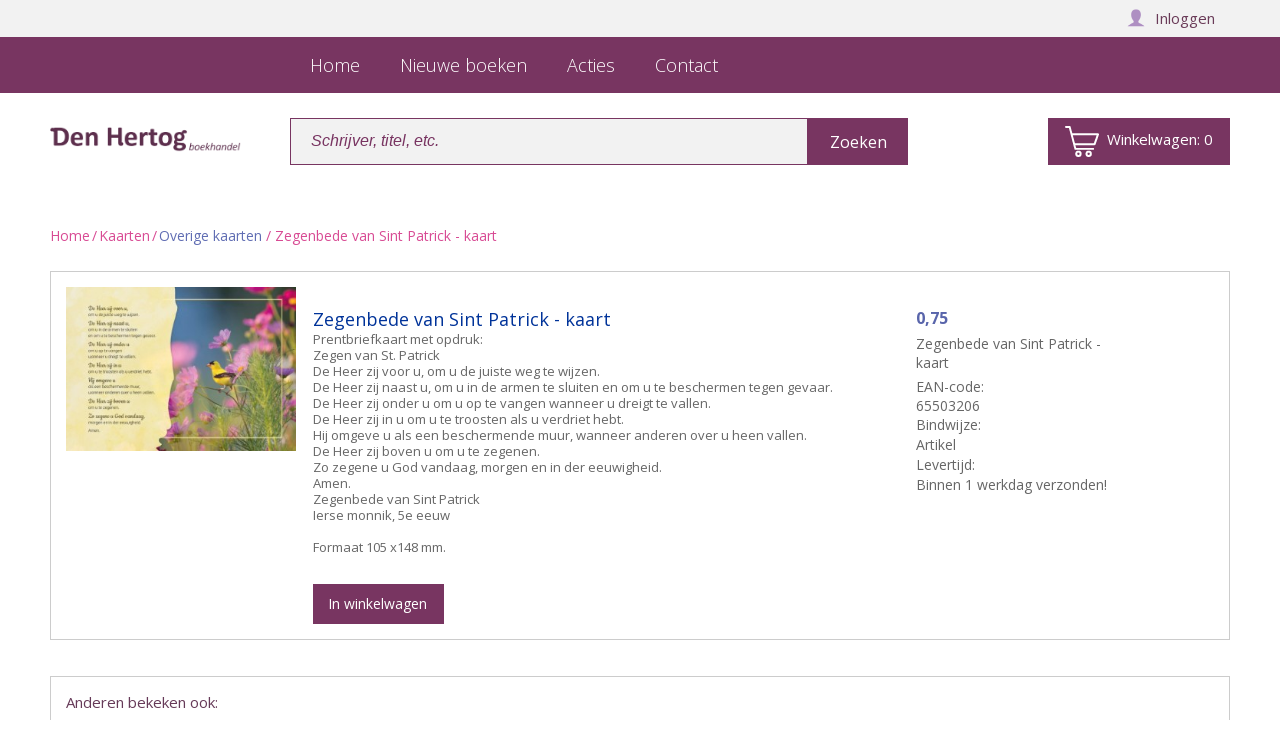

--- FILE ---
content_type: text/html; charset=utf-8
request_url: https://www.hertog.nl/artikel/65503206/Zegenbede-van-Sint-Patrick---kaart/
body_size: 12747
content:


<!DOCTYPE html>
<html>
      <head>    

		<!-- Google Tag Manager -->
		<script>(function(w,d,s,l,i){w[l]=w[l]||[];w[l].push({'gtm.start':new Date().getTime(),event:'gtm.js'});var f=d.getElementsByTagName(s)[0],j=d.createElement(s),dl=l!='dataLayer'?'&l='+l:'';j.async=true;j.src='https://www.googletagmanager.com/gtm.js?id='+i+dl;f.parentNode.insertBefore(j,f);})(window,document,'script','dataLayer','GTM-MRG245J');</script>
		<!-- End Google Tag Manager -->
		  
		<meta property='og:image' content='http://www.hertog.nl/productimages/65503206.jpg'/>
<TITLE>Zegenbede van Sint Patrick - kaart - 65503206</TITLE>
<meta name="description" content="Gratis verzending - Zegenbede van Sint Patrick - kaart - 65503206">

		<meta http-equiv="content-type" content="text/html;charset=utf-8"/>
		<meta http-equiv="cache-control" content="no-cache"/>
		<meta http-equiv="pragma" content="no-cache"/>

		<meta name="keywords" content="Christelijke boeken, cd&#39;s, bladmuziek, kinderboeken"/>
		<meta name="robots" content="index, follow"/>

		<meta charset="UTF-8">
		<meta name="viewport" content="width=device-width, initial-scale=1, maximum-scale=1, user-scalable=no">
		<meta name="apple-mobile-web-app-capable" content="yes"> <meta name="mobile-web-app-capable" content="yes">
		<meta name="HandheldFriendly" content="True"> <meta http-equiv="cleartype" content="on">
		<meta name="apple-mobile-web-app-status-bar-style" content="black">

		
		  <link rel="stylesheet" href="/style2018/A.global-b.css,,qv==1+style.css,Mcc.n4Q-WvckQS.css.pagespeed.cf.Q4teHU7Jgm.css" type="text/css"/>
          
		  
		<style>#content,#logobar,.searchwrapper,#cart-content > div {
    overflow: visible;
}

#cart-content {
    display: none;
    position: absolute;
    right: 0;
    top: 72px;
    overflow: visible;
    z-index: 50;
    border: 1px solid #e9e3f5;
    background: #fff;
    max-width: 400px;
    min-width: 250px;
}

#cart-content > div {
    margin: 10px;
}

#cart-content a {
    color: #783461;
    text-decoration: underline;
}

#cart-content .line-height-20 {
    line-height: 20px;
}

#cart-content .order-detail-front img {
    max-height: 115px;
    width: auto;
    min-width: 0;
}

#cart-content .order-detail-front > span {
    width: auto;
    max-width: 278px;
}

#cart-content .order-detail-front > span > a {
    max-height: 40px;
    display: inline-block;
    overflow: hidden;
    white-space: normal;
    color:black;
}

#cart-content p {
    white-space: normal;
}

.searchwrapper #winkelmandje:hover + #cart-content, #cart-content:hover {
    display: block;
}

#cart-content .searchwrapper {
    position:relative;
}

#cart-content .order-detail-left {
    display:block;
    width: 100%!important;
    height: auto;
}

#cart-content > div > div {
    margin-bottom: 10px;
}

#cart-content .order-detail-right {
    display:block;
    padding-top: 10px;
    width: 100%!important;
    height: 30px!important;
    min-height: 30px!important;
    position: relative;
}

#cart-content .order-detail-right img {
    height: 100%;
}

#cart-content .order-detail-right > div,#cart-content .order-detail-right span {
    height: 100%;
}

#cart-content .order-detail-box.aantal {
    width: 80px;
}

#cart-content .order-detail-box h3 {
    display: inline-block;
}

#cart-content .order-detail-box.fontstyle.font-15.levertijd {
    width: 20px;
}

#cart-content .order-detail-box.fontstyle.font-15.bedrag {
    width: 130px;
}

#cart-content .order-detail-box {
    border: none;
}

#cart-content .hidden {
    display: none!important;
}

#cart-content h4 {
    margin-top: 5px;
    text-align: center;
}</style>
		
          <!--<script type="text/javascript" src="/javascripts/jquery.js"></script>-->
    
             <script>(function(){var ws=document.createElement('script');ws.type='text/javascript';ws.async=true;ws.src=('https:'==document.location.protocol?'https://':'http://')+'static.sooqr.com/custom/112160/snippet.js';var s=document.getElementsByTagName('script')[0];s.parentNode.insertBefore(ws,s);})();</script>
		<meta name="p:domain_verify" content="8713fd1e702505d3af90271f2cc357ed"/>
	</head>
	<body>
	<!-- Google Tag Manager (noscript) -->
<noscript><iframe src=https://www.googletagmanager.com/ns.html?id=GTM-MRG245J height="0" width="0" style="display:none;visibility:hidden"></iframe></noscript>
<!-- End Google Tag Manager (noscript) -->

		<div id="personalbar" class="achtergrond-paars-1">
            <div class="max-width-content" id="customerlogin"><div class="width50 mobilenodisplay"></div></div>			
		</div>
		<div id="menubar" class="verloop-1" style="background: #783561;">
			<div class="max-width-content">
				<label for="show-menu" class="show-menu"><img src="[data-uri]" alt="" class="show-menu-img"></label>
				<input type="checkbox" id="show-menu" role="button">
				<ul id="menu">
			        <style>.flex-box{justify-content:left}.flex-box .product-container{max-width:210px}.button b{font-weight:normal}.button b.only-desktop{display:none}.menubutton,.menubutton:after{font-size:18px}#menu{margin-left:0}@media only screen and (min-width:830px){#menu{margin-left:240px}.button b.only-desktop{display:inline}.button div.only-mobile{display:none}}</style><li style="display:none;" class="dontDisplayonDesktopplz"><button style="background-color: #54324D; border-bottom :1px solid white; border-left: none; border-right: none; border-top: none;" onclick="myFunction()" class="menubutton"><span class="opacity8">Menu Sluiten</span></button></li><li><a href="/" class="menubutton"><span class="opacity8"><span class="mobiledisplay">Home</span><span class="desktopdisplay">Home</span></span></a></li><li><a href="https://www.hertog.nl/Nieuwe_Uitgaven.aspx?nur=0&tonur=101&Type=Boeken&catid=1111" class="menubutton"><span class="opacity8">Nieuwe boeken</span></a></li><li><a href="https://www.hertog.nl/categorie.aspx?catid=1475010&category=,1475010&categoryName=Actieboeken" class="menubutton"><span class="opacity8">Acties</span></a></li><li><a href="https://www.hertog.nl/contact.aspx" class="menubutton"><span class="opacity8">Contact</span></a></li><script>function myFunction(){document.getElementById("show-menu").checked=false;}</script><link rel="stylesheet" href="https://mijn.hertog.nl/style/custom.css?version=1.2.3"/>		
				</ul>
				<div id="personalmenu">
                   
					<a href="https://www.hertog.nl/basket.aspx" class="personalmenubutton-mobile text-19 text-wit vertical-align-bottom"><div class="cart-icon"><svg xmlns="http://www.w3.org/2000/svg" class="cart-icon" viewBox="0 0 28.35 25.9"><path d="M377.44,292.06l.58,2.25h13.82a2.07,2.07,0,0,1,.65.08.7.7,0,0,1,.51.85.73.73,0,0,1-.72.68H377.57c-.67,0-.84-.13-1-.8q-2.22-8.49-4.44-17c-.09-.37-.23-.52-.63-.5-.63,0-1.26,0-1.9,0a.79.79,0,0,1-.84-.77.77.77,0,0,1,.8-.82c1,0,2.08,0,3.13,0,.46,0,.66.35.77.77.41,1.59.84,3.18,1.24,4.77a.61.61,0,0,0,.72.57q10.17,0,20.35,0h.38c.8,0,1.13.49.86,1.26-.41,1.21-.84,2.42-1.26,3.62l-1.5,4.29c-.22.62-.42.76-1.09.76h-15.7Zm17.69-8.27H375.27c.57,2.17,1.12,4.29,1.69,6.4a.49.49,0,0,0,.38.22l15.13,0a.43.43,0,0,0,.47-.35c.29-.88.6-1.76.91-2.64Z" transform="translate(-368.74 -276.03)"></path><path d="M377.3,299.26a2.64,2.64,0,0,1,2.67-2.63,2.65,2.65,0,1,1,0,5.3A2.64,2.64,0,0,1,377.3,299.26Zm1.63,0a1,1,0,1,0,2,0,1,1,0,0,0-2,0Z" transform="translate(-368.74 -276.03)"></path><path d="M388.48,301.93a2.65,2.65,0,0,1,0-5.3,2.65,2.65,0,1,1,0,5.3Zm0-3.66a1,1,0,0,0-1,1,1,1,0,0,0,2,0A1,1,0,0,0,388.49,298.27Z" transform="translate(-368.74 -276.03)"></path></svg><span class="cart-count">0</span></div></a>
                    
				</div>
			</div>
		</div>

        <div id="content" class="max-width-content">
               

			<div id="contentCntr" class="">
				<!---->
				<div class="left">
                    <div class="navBox">
                        <ul>
                            <li>
                                <a style="border-bottom: none;" href="/"><img style="width: 100%;" src="/img/xDen-Hertog-Boekhandel-logo.png.pagespeed.ic.I4K4-lZxdb.webp" class="logo" alt=""/></a>
                            </li>
                        </ul>
                    </div>
                </div>
                <!---->
			 	<div class="searchwrapper">
					<div class="searchbarwrapper">
						<form action="/Zoeken.aspx" method="get" class="formSearchHomepage">
							<input type="text" name="searchword" class="searchinput achtergrond-paars-1" id="search" placeholder="Schrijver, titel, etc."><!--
							<!--<select class="searchbox verloop-2">
							<option>Op de hele site</option>
							<option>Titel</option>
							<option>Auteur</option>
							<option>EAN</option>
						</select>--><!--
						--><input type="hidden" name="task" value="search"/><!--
						--><input type="hidden" name="option" value="com_search"/><!--
						--><input type="hidden" name="Itemid" value="27"/><!--
						--><input type="submit" class="searchbox verloop-2 width100px" style="padding: 0;" value="Zoeken"/>
						</form>
					</div>    
                  
                  

					<a href="https://mijn.hertog.nl/winkelwagen/" id="winkelmandje" class="verloop-2" style="width: 180px;"><div class="cart-icon"><svg xmlns="http://www.w3.org/2000/svg" class="cart-icon" viewBox="0 0 28.35 25.9"><path d="M377.44,292.06l.58,2.25h13.82a2.07,2.07,0,0,1,.65.08.7.7,0,0,1,.51.85.73.73,0,0,1-.72.68H377.57c-.67,0-.84-.13-1-.8q-2.22-8.49-4.44-17c-.09-.37-.23-.52-.63-.5-.63,0-1.26,0-1.9,0a.79.79,0,0,1-.84-.77.77.77,0,0,1,.8-.82c1,0,2.08,0,3.13,0,.46,0,.66.35.77.77.41,1.59.84,3.18,1.24,4.77a.61.61,0,0,0,.72.57q10.17,0,20.35,0h.38c.8,0,1.13.49.86,1.26-.41,1.21-.84,2.42-1.26,3.62l-1.5,4.29c-.22.62-.42.76-1.09.76h-15.7Zm17.69-8.27H375.27c.57,2.17,1.12,4.29,1.69,6.4a.49.49,0,0,0,.38.22l15.13,0a.43.43,0,0,0,.47-.35c.29-.88.6-1.76.91-2.64Z" transform="translate(-368.74 -276.03)"></path><path d="M377.3,299.26a2.64,2.64,0,0,1,2.67-2.63,2.65,2.65,0,1,1,0,5.3A2.64,2.64,0,0,1,377.3,299.26Zm1.63,0a1,1,0,1,0,2,0,1,1,0,0,0-2,0Z" transform="translate(-368.74 -276.03)"></path><path d="M388.48,301.93a2.65,2.65,0,0,1,0-5.3,2.65,2.65,0,1,1,0,5.3Zm0-3.66a1,1,0,0,0-1,1,1,1,0,0,0,2,0A1,1,0,0,0,388.49,298.27Z" transform="translate(-368.74 -276.03)"></path></svg><span style="font-size: 15px;">Winkelwagen: </span><span style="font-size: 15px;" class="cart-count">0</span></div></a>


                 <div id="cart-content">
                     
    </div>

     <script type="text/javascript">function updateCart(){jQuery.ajax({url:'https://mijn.hertog.nl/ajax/get_customer.php',xhrFields:{withCredentials:true},success:function(result){jQuery('#customerlogin').html(result);}});jQuery.ajax({url:'https://mijn.hertog.nl/ajax/basket_count.php',xhrFields:{withCredentials:true},success:function(result){var cartCount=jQuery('#cart-count');cartCount.html(result);cartCount.prop('Counter',0).animate({Counter:cartCount.text()},{duration:200,easing:'swing',step:function(now){cartCount.text(Math.ceil(now));}});},error:function(result){jQuery('#cart-count').html('0');}});jQuery.ajax({url:'https://mijn.hertog.nl/ajax/basket.php',xhrFields:{withCredentials:true},success:function(result){jQuery('#cart-content').html(result);jQuery('#cart-content').find('.title').each(function(){jQuery(this).succinct({size:75});});},error:function(result){console.log(result);}});}</script>

			
    	</div>
			</div>
				 <br>
				 <br>
                 <div class="npBox">

                <ul><li><a href="/default.aspx">Home</a></li><li>/</li><li> <a href="/default.aspx?catid=1662343">Kaarten</a> </li> <li>/</li> <li class="active"> <a href="/categorie.aspx?subcatid=1662500&catid=1662343&cat=Kaarten&subcat=Overige+kaarten">Overige kaarten</a> / Zegenbede van Sint Patrick - kaart</li></ul>

                 </div>

	<div class="hoofd-detail-blok" style="background: #cccccc;">
	
	<div class="mededeling-margin" style="padding: 1px;">
		
		
	

	<!-- product blok -->
	        	<div class="product-container" style="margin-bottom: 0; border: 1px solid #ccc; padding: 15px;">

		
	
    <div class="boek-product-img"><img alt="Zegenbede van Sint Patrick - kaart" src="/productimages/65503206-2025.jpg" alt=""/>
</div><!--
--><div class="detail-info-en-info-container"><div class="boek-info-container">
<div class="boek-titel"><h1>Zegenbede van Sint Patrick - kaart</h1></div>
<div class="boek-beschrijving" style="padding: 0;">Prentbriefkaart met opdruk: <BR>Zegen van St. Patrick <BR>De Heer zij voor u, om u de juiste weg te wijzen. <BR>De Heer zij naast u, om u in de armen te sluiten en om u te beschermen tegen gevaar. <BR>De Heer zij onder u om u op te vangen wanneer u dreigt te vallen. <BR>De Heer zij in u om u te troosten als u verdriet hebt. <BR>Hij omgeve u als een beschermende muur, wanneer anderen over u heen vallen. <BR>De Heer zij boven u om u te zegenen. <BR>Zo zegene u God vandaag, morgen en in der eeuwigheid. <BR>Amen. <BR>Zegenbede van Sint Patrick <BR>Ierse monnik, 5e eeuw <BR> <BR>Formaat 105 x148 mm.</div>
</div><!--
--><div class="hoofd-detail-blok-info">
<div class="boek-prijs">0,75</div>
<h2><font color="#666666">Zegenbede van Sint Patrick - kaart</font></h2><p><h3>EAN-code: <br/>65503206</h3></p><p>
Bindwijze:<br/>
Artikel
<p>Levertijd:<br/>Binnen 1 werkdag verzonden!</p></p></div><br><br><a style="background: none; background-color: #783561; border-radius: 0; margin-top: -7px; font-size: 14px; line-height: 40px; height: 40px; max-width: 116px;" onclick="triggerAddtoCard('65503206', this); return false;" href="https://www.hertog.nl/basket.aspx?ean=65503206&aktie=add" class="button">In winkelwagen</a>
</div></div>    <!-- DataLayer Code -->    <script>dataLayer.push({ecommerce:null});dataLayer.push({event:'view_item',ecommerce:{'affiliation':'Mijn Hertog','items':[{'item_id':'65503206','item_name':'Zegenbede van Sint Patrick - kaart','price':'0.75','quantity':'1','item_category':''}]}});</script>    <!-- End DataLayer Code -->




	<!-- product blok -->
		
		<!-- product blok EINDE -->


		</div>
	</div><!--
 --><div class='product-action-right'><!--
	 --><div class="detail-knoppen-container" style="float:right;">

        

			
            
		<!--	
         <span class='mobiledisplay'><br></span>
		    <a href="#" class="knop-paars knop-paars-2">Verplaats naar 'mijn wensen'</a>
			<span class='mobiledisplay'><br></span>
			<a href="#" class="knop-paars knop-paars-2">Bekijk leesfragment</a>
			<span class='mobiledisplay'><br></span>
		    <a href="#" class="knop-paars knop-paars-2">Vragen over dit project</a>
		</div><!--	
	 --><div class="deel-artikel-container" style=" float:right;">    	<!-- facebook sharebutton -->
			<div style="height:30px">
			</div>
		</div><!--
 --></div>
	
	
	
                <div class="clear"></div>
<div class="flex-box flex-box-wrap"><div class="anderen-kochten flex-box-row" style="background-color: white; border: solid 1px #ccc; width: 100%; margin:0;"><div class="mededeling-margin"><div class="header-info-container">Anderen bekeken ook:</div><div class="flex-box">
				<!--
				--><div class="product-container flex-box-col">
<div class="boek-product-img"> <a href="https://www.hertog.nl/artikel/65502132/Voor de liefste vader - wenskaart met envelop/"><img src="/productimages/65502132.jpg" alt=""></a>
	</div><!--
 --><div class="boek-info-container">
	<div class="boek-titel">
Voor de liefste vader - wenskaart met envelop
		</div><!--		--><div class="boek-auteur"><div class="overflow"></div>
 - Enkele wenskaart met envelop <BR>Opdruk: voor de liefste vader
		</div><!--
		--><div class="boek-prijs">2,25
		</div><!--
		--><div class="clear"></div>
		<a style="background: none; background-color: #783561; border-radius: 0; margin-top: 10px; font-size: 14px; line-height: 40px; height: 40px; max-width: 116px;" onclick="triggerAddtoCard('65502132', this); return false;" href="https://www.hertog.nl/basket.aspx?ean=65502132&aktie=add" class="button from-procedures-CreateBookBox3"><b class="only-desktop">In winkelwagen</b><div class="only-mobile cart-icon" style="text-align: left;"><svg xmlns="http://www.w3.org/2000/svg" class="cart-icon" viewBox="0 0 28.35 25.9"><path d="M377.44,292.06l.58,2.25h13.82a2.07,2.07,0,0,1,.65.08.7.7,0,0,1,.51.85.73.73,0,0,1-.72.68H377.57c-.67,0-.84-.13-1-.8q-2.22-8.49-4.44-17c-.09-.37-.23-.52-.63-.5-.63,0-1.26,0-1.9,0a.79.79,0,0,1-.84-.77.77.77,0,0,1,.8-.82c1,0,2.08,0,3.13,0,.46,0,.66.35.77.77.41,1.59.84,3.18,1.24,4.77a.61.61,0,0,0,.72.57q10.17,0,20.35,0h.38c.8,0,1.13.49.86,1.26-.41,1.21-.84,2.42-1.26,3.62l-1.5,4.29c-.22.62-.42.76-1.09.76h-15.7Zm17.69-8.27H375.27c.57,2.17,1.12,4.29,1.69,6.4a.49.49,0,0,0,.38.22l15.13,0a.43.43,0,0,0,.47-.35c.29-.88.6-1.76.91-2.64Z" transform="translate(-368.74 -276.03)"></path><path d="M377.3,299.26a2.64,2.64,0,0,1,2.67-2.63,2.65,2.65,0,1,1,0,5.3A2.64,2.64,0,0,1,377.3,299.26Zm1.63,0a1,1,0,1,0,2,0,1,1,0,0,0-2,0Z" transform="translate(-368.74 -276.03)"></path><path d="M388.48,301.93a2.65,2.65,0,0,1,0-5.3,2.65,2.65,0,1,1,0,5.3Zm0-3.66a1,1,0,0,0-1,1,1,1,0,0,0,2,0A1,1,0,0,0,388.49,298.27Z" transform="translate(-368.74 -276.03)"></path></svg></div></a>
		<!--<a href="https://www.hertog.nl/artikel/65502132/Voor de liefste vader - wenskaart met envelop/" class="lees-meer-over-product-button" style="background: none;"><span>verder</span></a>-->
   	</div>
</div><!--
--><div class="product-container flex-box-col">
<div class="boek-product-img"> <a href="https://www.hertog.nl/artikel/65500794/Hoop - enkele kaart met envelop/"><img src="/productimages/65500794.jpg" alt=""></a>
	</div><!--
 --><div class="boek-info-container">
	<div class="boek-titel">
Hoop - enkele kaart met envelop
		</div><!--		--><div class="boek-auteur"><div class="overflow"></div>
 - Enkele kaart met envelop <BR>Opdruk: Hoop [tikva] <BR>© Lifeprints <BR>Formaat: 105 x 148 mm.
		</div><!--
		--><div class="boek-prijs">2,25
		</div><!--
		--><div class="clear"></div>
		<a style="background: none; background-color: #783561; border-radius: 0; margin-top: 10px; font-size: 14px; line-height: 40px; height: 40px; max-width: 116px;" onclick="triggerAddtoCard('65500794', this); return false;" href="https://www.hertog.nl/basket.aspx?ean=65500794&aktie=add" class="button from-procedures-CreateBookBox3"><b class="only-desktop">In winkelwagen</b><div class="only-mobile cart-icon" style="text-align: left;"><svg xmlns="http://www.w3.org/2000/svg" class="cart-icon" viewBox="0 0 28.35 25.9"><path d="M377.44,292.06l.58,2.25h13.82a2.07,2.07,0,0,1,.65.08.7.7,0,0,1,.51.85.73.73,0,0,1-.72.68H377.57c-.67,0-.84-.13-1-.8q-2.22-8.49-4.44-17c-.09-.37-.23-.52-.63-.5-.63,0-1.26,0-1.9,0a.79.79,0,0,1-.84-.77.77.77,0,0,1,.8-.82c1,0,2.08,0,3.13,0,.46,0,.66.35.77.77.41,1.59.84,3.18,1.24,4.77a.61.61,0,0,0,.72.57q10.17,0,20.35,0h.38c.8,0,1.13.49.86,1.26-.41,1.21-.84,2.42-1.26,3.62l-1.5,4.29c-.22.62-.42.76-1.09.76h-15.7Zm17.69-8.27H375.27c.57,2.17,1.12,4.29,1.69,6.4a.49.49,0,0,0,.38.22l15.13,0a.43.43,0,0,0,.47-.35c.29-.88.6-1.76.91-2.64Z" transform="translate(-368.74 -276.03)"></path><path d="M377.3,299.26a2.64,2.64,0,0,1,2.67-2.63,2.65,2.65,0,1,1,0,5.3A2.64,2.64,0,0,1,377.3,299.26Zm1.63,0a1,1,0,1,0,2,0,1,1,0,0,0-2,0Z" transform="translate(-368.74 -276.03)"></path><path d="M388.48,301.93a2.65,2.65,0,0,1,0-5.3,2.65,2.65,0,1,1,0,5.3Zm0-3.66a1,1,0,0,0-1,1,1,1,0,0,0,2,0A1,1,0,0,0,388.49,298.27Z" transform="translate(-368.74 -276.03)"></path></svg></div></a>
		<!--<a href="https://www.hertog.nl/artikel/65500794/Hoop - enkele kaart met envelop/" class="lees-meer-over-product-button" style="background: none;"><span>verder</span></a>-->
   	</div>
</div><!--
--><div class="product-container flex-box-col">
<div class="boek-product-img"> <a href="https://www.hertog.nl/artikel/6013924453405/Vader /"><img src="/productimages/6013924453405.jpg" alt=""></a>
	</div><!--
 --><div class="boek-info-container">
	<div class="boek-titel">
Vader 
		</div><!--		--><div class="boek-auteur"><div class="overflow"></div>
Dagelijkse broodkruimels - Wenskaart met kraftenvelop. <BR>Afmeting: 10.5 x 14.5 cm. <BR>Opdruk: Vader - anders gezegd [pa.pa]
		</div><!--
		--><div class="boek-prijs">2,-
		</div><!--
		--><div class="clear"></div>
		<a style="background: none; background-color: #783561; border-radius: 0; margin-top: 10px; font-size: 14px; line-height: 40px; height: 40px; max-width: 116px;" onclick="triggerAddtoCard('6013924453405', this); return false;" href="https://www.hertog.nl/basket.aspx?ean=6013924453405&aktie=add" class="button from-procedures-CreateBookBox3"><b class="only-desktop">In winkelwagen</b><div class="only-mobile cart-icon" style="text-align: left;"><svg xmlns="http://www.w3.org/2000/svg" class="cart-icon" viewBox="0 0 28.35 25.9"><path d="M377.44,292.06l.58,2.25h13.82a2.07,2.07,0,0,1,.65.08.7.7,0,0,1,.51.85.73.73,0,0,1-.72.68H377.57c-.67,0-.84-.13-1-.8q-2.22-8.49-4.44-17c-.09-.37-.23-.52-.63-.5-.63,0-1.26,0-1.9,0a.79.79,0,0,1-.84-.77.77.77,0,0,1,.8-.82c1,0,2.08,0,3.13,0,.46,0,.66.35.77.77.41,1.59.84,3.18,1.24,4.77a.61.61,0,0,0,.72.57q10.17,0,20.35,0h.38c.8,0,1.13.49.86,1.26-.41,1.21-.84,2.42-1.26,3.62l-1.5,4.29c-.22.62-.42.76-1.09.76h-15.7Zm17.69-8.27H375.27c.57,2.17,1.12,4.29,1.69,6.4a.49.49,0,0,0,.38.22l15.13,0a.43.43,0,0,0,.47-.35c.29-.88.6-1.76.91-2.64Z" transform="translate(-368.74 -276.03)"></path><path d="M377.3,299.26a2.64,2.64,0,0,1,2.67-2.63,2.65,2.65,0,1,1,0,5.3A2.64,2.64,0,0,1,377.3,299.26Zm1.63,0a1,1,0,1,0,2,0,1,1,0,0,0-2,0Z" transform="translate(-368.74 -276.03)"></path><path d="M388.48,301.93a2.65,2.65,0,0,1,0-5.3,2.65,2.65,0,1,1,0,5.3Zm0-3.66a1,1,0,0,0-1,1,1,1,0,0,0,2,0A1,1,0,0,0,388.49,298.27Z" transform="translate(-368.74 -276.03)"></path></svg></div></a>
		<!--<a href="https://www.hertog.nl/artikel/6013924453405/Vader /" class="lees-meer-over-product-button" style="background: none;"><span>verder</span></a>-->
   	</div>
</div><!--
--><div class="product-container flex-box-col">
<div class="boek-product-img"> <a href="https://www.hertog.nl/artikel/65501820/Dag aan dag draagt Hij ons - ronde wenskaart/"><img src="/productimages/65501820.jpg" alt=""></a>
	</div><!--
 --><div class="boek-info-container">
	<div class="boek-titel">
Dag aan dag draagt Hij ons - ronde wenskaart
		</div><!--		--><div class="boek-auteur"><div class="overflow"></div>
 - Ronde wenskaart met envelop <BR>Formaat cirkel: 15 cm. <BR> <BR>Opdruk: <BR>Dag aan dag draagt Hij ons <BR>Naar Psalm 68:20 <BR>© Made by Alett
		</div><!--
		--><div class="boek-prijs">4,95
		</div><!--
		--><div class="clear"></div>
		<a style="background: none; background-color: #783561; border-radius: 0; margin-top: 10px; font-size: 14px; line-height: 40px; height: 40px; max-width: 116px;" onclick="triggerAddtoCard('65501820', this); return false;" href="https://www.hertog.nl/basket.aspx?ean=65501820&aktie=add" class="button from-procedures-CreateBookBox3"><b class="only-desktop">In winkelwagen</b><div class="only-mobile cart-icon" style="text-align: left;"><svg xmlns="http://www.w3.org/2000/svg" class="cart-icon" viewBox="0 0 28.35 25.9"><path d="M377.44,292.06l.58,2.25h13.82a2.07,2.07,0,0,1,.65.08.7.7,0,0,1,.51.85.73.73,0,0,1-.72.68H377.57c-.67,0-.84-.13-1-.8q-2.22-8.49-4.44-17c-.09-.37-.23-.52-.63-.5-.63,0-1.26,0-1.9,0a.79.79,0,0,1-.84-.77.77.77,0,0,1,.8-.82c1,0,2.08,0,3.13,0,.46,0,.66.35.77.77.41,1.59.84,3.18,1.24,4.77a.61.61,0,0,0,.72.57q10.17,0,20.35,0h.38c.8,0,1.13.49.86,1.26-.41,1.21-.84,2.42-1.26,3.62l-1.5,4.29c-.22.62-.42.76-1.09.76h-15.7Zm17.69-8.27H375.27c.57,2.17,1.12,4.29,1.69,6.4a.49.49,0,0,0,.38.22l15.13,0a.43.43,0,0,0,.47-.35c.29-.88.6-1.76.91-2.64Z" transform="translate(-368.74 -276.03)"></path><path d="M377.3,299.26a2.64,2.64,0,0,1,2.67-2.63,2.65,2.65,0,1,1,0,5.3A2.64,2.64,0,0,1,377.3,299.26Zm1.63,0a1,1,0,1,0,2,0,1,1,0,0,0-2,0Z" transform="translate(-368.74 -276.03)"></path><path d="M388.48,301.93a2.65,2.65,0,0,1,0-5.3,2.65,2.65,0,1,1,0,5.3Zm0-3.66a1,1,0,0,0-1,1,1,1,0,0,0,2,0A1,1,0,0,0,388.49,298.27Z" transform="translate(-368.74 -276.03)"></path></svg></div></a>
		<!--<a href="https://www.hertog.nl/artikel/65501820/Dag aan dag draagt Hij ons - ronde wenskaart/" class="lees-meer-over-product-button" style="background: none;"><span>verder</span></a>-->
   	</div>
</div><!--
--><div class="product-container flex-box-col">
<div class="boek-product-img"> <a href="https://www.hertog.nl/artikel/65500033/Ik bid voor jou/"><img src="/productimages/65500033.jpg" alt=""></a>
	</div><!--
 --><div class="boek-info-container">
	<div class="boek-titel">
Ik bid voor jou
		</div><!--		--><div class="boek-auteur"><div class="overflow"></div>
 - Dubbele wenskaart met envelop <BR>Formaat: 105 x 148 mm. <BR> <BR>Opdruk: <BR>Ik bid voor jou
		</div><!--
		--><div class="boek-prijs">2,50
		</div><!--
		--><div class="clear"></div>
		<a style="background: none; background-color: #783561; border-radius: 0; margin-top: 10px; font-size: 14px; line-height: 40px; height: 40px; max-width: 116px;" onclick="triggerAddtoCard('65500033', this); return false;" href="https://www.hertog.nl/basket.aspx?ean=65500033&aktie=add" class="button from-procedures-CreateBookBox3"><b class="only-desktop">In winkelwagen</b><div class="only-mobile cart-icon" style="text-align: left;"><svg xmlns="http://www.w3.org/2000/svg" class="cart-icon" viewBox="0 0 28.35 25.9"><path d="M377.44,292.06l.58,2.25h13.82a2.07,2.07,0,0,1,.65.08.7.7,0,0,1,.51.85.73.73,0,0,1-.72.68H377.57c-.67,0-.84-.13-1-.8q-2.22-8.49-4.44-17c-.09-.37-.23-.52-.63-.5-.63,0-1.26,0-1.9,0a.79.79,0,0,1-.84-.77.77.77,0,0,1,.8-.82c1,0,2.08,0,3.13,0,.46,0,.66.35.77.77.41,1.59.84,3.18,1.24,4.77a.61.61,0,0,0,.72.57q10.17,0,20.35,0h.38c.8,0,1.13.49.86,1.26-.41,1.21-.84,2.42-1.26,3.62l-1.5,4.29c-.22.62-.42.76-1.09.76h-15.7Zm17.69-8.27H375.27c.57,2.17,1.12,4.29,1.69,6.4a.49.49,0,0,0,.38.22l15.13,0a.43.43,0,0,0,.47-.35c.29-.88.6-1.76.91-2.64Z" transform="translate(-368.74 -276.03)"></path><path d="M377.3,299.26a2.64,2.64,0,0,1,2.67-2.63,2.65,2.65,0,1,1,0,5.3A2.64,2.64,0,0,1,377.3,299.26Zm1.63,0a1,1,0,1,0,2,0,1,1,0,0,0-2,0Z" transform="translate(-368.74 -276.03)"></path><path d="M388.48,301.93a2.65,2.65,0,0,1,0-5.3,2.65,2.65,0,1,1,0,5.3Zm0-3.66a1,1,0,0,0-1,1,1,1,0,0,0,2,0A1,1,0,0,0,388.49,298.27Z" transform="translate(-368.74 -276.03)"></path></svg></div></a>
		<!--<a href="https://www.hertog.nl/artikel/65500033/Ik bid voor jou/" class="lees-meer-over-product-button" style="background: none;"><span>verder</span></a>-->
   	</div>
</div><!--

				<!--

				<!-- product blok EINDE -->
			</div>
		</div>

	</div><!--
	--><div class="meer-v-auteur flex-box-row" style="background-color: white; border: solid 1px #ccc;">

		

		
		
            	
				<!--
		
					<!--

				<!-- product blok EINDE -->
		</div>
	</div>


</div>
</div>
</div>
</div>

    <div id="cart-popup-mobile" class="cart-popup-mobile" style="box-shadow:2px 2px 10px black; display:flex;  flex-direction:column; margin:10px; position:fixed; top:0; left:0; z-index:1000000; display:none; min-width: 95vw; background-color: white;">        <div style="display: flex; align-items: center; background-color: #0fa930; width: 100%; justify-content: space-around">            <div style="margin: 5px 5px;">                <div style="height:40px; width:40px;" class="cart-icon"><svg xmlns="http://www.w3.org/2000/svg" class="cart-icon" viewBox="0 0 28.35 25.9"><path d="M377.44,292.06l.58,2.25h13.82a2.07,2.07,0,0,1,.65.08.7.7,0,0,1,.51.85.73.73,0,0,1-.72.68H377.57c-.67,0-.84-.13-1-.8q-2.22-8.49-4.44-17c-.09-.37-.23-.52-.63-.5-.63,0-1.26,0-1.9,0a.79.79,0,0,1-.84-.77.77.77,0,0,1,.8-.82c1,0,2.08,0,3.13,0,.46,0,.66.35.77.77.41,1.59.84,3.18,1.24,4.77a.61.61,0,0,0,.72.57q10.17,0,20.35,0h.38c.8,0,1.13.49.86,1.26-.41,1.21-.84,2.42-1.26,3.62l-1.5,4.29c-.22.62-.42.76-1.09.76h-15.7Zm17.69-8.27H375.27c.57,2.17,1.12,4.29,1.69,6.4a.49.49,0,0,0,.38.22l15.13,0a.43.43,0,0,0,.47-.35c.29-.88.6-1.76.91-2.64Z" transform="translate(-368.74 -276.03)"></path><path d="M377.3,299.26a2.64,2.64,0,0,1,2.67-2.63,2.65,2.65,0,1,1,0,5.3A2.64,2.64,0,0,1,377.3,299.26Zm1.63,0a1,1,0,1,0,2,0,1,1,0,0,0-2,0Z" transform="translate(-368.74 -276.03)"></path><path d="M388.48,301.93a2.65,2.65,0,0,1,0-5.3,2.65,2.65,0,1,1,0,5.3Zm0-3.66a1,1,0,0,0-1,1,1,1,0,0,0,2,0A1,1,0,0,0,388.49,298.27Z" transform="translate(-368.74 -276.03)"></path></svg></div>            </div>            <div style="color: #ffffff;font-size: 11pt; font-weight: 400; text-align: right; font-family:'Segoe UI', Tahoma, Geneva, Verdana, sans-serif">Toegevoegd aan winkelwagen</div>            <div class="pub-style-3" onclick="hidePopUp();" style="cursor:pointer;color: #ffffff;font-size: 20pt;font-weight: 900;text-align: right; font-family:'Segoe UI', Tahoma, Geneva, Verdana, sans-serif">&times;</div>        </div>        <div>            <div style=" display:flex;font-weight: 400;font-family:'Segoe UI', Tahoma, Geneva, Verdana, sans-serif; background-color: white">                <div style="min-width: 85px !important; margin-right:20px">                    <img style="margin: 5px 5px; height: 125px !important; width: 85px !important;" id="cart-boekIMG-mobile">                </div>                <div style="display: flex; flex-direction: column; justify-content:center">                    <p style="font-size: 15px; color:black">Het product <span id="cart-boekTitle-mobile" style="font-weight: bold"></span> is<br>toegevoegd aan uw winkelmandje!</p>                    <div style="font-weight: 100; font-size: 10pt; color: black;">ean: <span id="cart-boekEAN-mobile"></span></div>                </div>            </div>        </div>        <div style="display: flex; align-items: center; background-color: #452539; width: 100%; justify-content: center; flex-direction: column; background-color: white; margin-bottom: 10px">           <a class="pub-style" style="cursor:pointer; padding: 10px 20px; width: 50%; background-color: #0fa930; text-align: center; color: white; text-decoration: none; border-radius: 5px; font-weight: bold" href="https://mijn.hertog.nl/winkelwagen/" onclick="hidePopUp();">Verder naar bestellen &gt;</a>           <a class="pub-style-2" style="cursor:pointer; padding: 10px 20px; width: 50%; background-color: white; text-align: center; color: gray; text-decoration: none; font-weight: bold" onclick="hidePopUp();">of verder winkelen</a>        </div>        <div id="OthersAlsoBought-mobile" style="display:none;">        </div></div><div id="cart-popup-desktop" style="display: flex; justify-content: center; align-items: center; flex-direction: column; width: 500px; background-color: #ffffff; border: #452539 solid 1px; box-shadow: #452539 1px 1px 6px; display:none; margin:10px; position:fixed; top: calc(50% - 306.5px); left: calc(50% - 250px);">        <div style="display: flex; align-items: center; background-color: #0fa930; width: 100%; justify-content: space-around">            <div style="margin: 5px 5px;">                <div style="height:40px; width:40px;" class="cart-icon"><svg xmlns="http://www.w3.org/2000/svg" class="cart-icon" viewBox="0 0 28.35 25.9"><path d="M377.44,292.06l.58,2.25h13.82a2.07,2.07,0,0,1,.65.08.7.7,0,0,1,.51.85.73.73,0,0,1-.72.68H377.57c-.67,0-.84-.13-1-.8q-2.22-8.49-4.44-17c-.09-.37-.23-.52-.63-.5-.63,0-1.26,0-1.9,0a.79.79,0,0,1-.84-.77.77.77,0,0,1,.8-.82c1,0,2.08,0,3.13,0,.46,0,.66.35.77.77.41,1.59.84,3.18,1.24,4.77a.61.61,0,0,0,.72.57q10.17,0,20.35,0h.38c.8,0,1.13.49.86,1.26-.41,1.21-.84,2.42-1.26,3.62l-1.5,4.29c-.22.62-.42.76-1.09.76h-15.7Zm17.69-8.27H375.27c.57,2.17,1.12,4.29,1.69,6.4a.49.49,0,0,0,.38.22l15.13,0a.43.43,0,0,0,.47-.35c.29-.88.6-1.76.91-2.64Z" transform="translate(-368.74 -276.03)"></path><path d="M377.3,299.26a2.64,2.64,0,0,1,2.67-2.63,2.65,2.65,0,1,1,0,5.3A2.64,2.64,0,0,1,377.3,299.26Zm1.63,0a1,1,0,1,0,2,0,1,1,0,0,0-2,0Z" transform="translate(-368.74 -276.03)"></path><path d="M388.48,301.93a2.65,2.65,0,0,1,0-5.3,2.65,2.65,0,1,1,0,5.3Zm0-3.66a1,1,0,0,0-1,1,1,1,0,0,0,2,0A1,1,0,0,0,388.49,298.27Z" transform="translate(-368.74 -276.03)"></path></svg></div>            </div>            <div style="color: #ffffff;font-size: 11pt; font-weight: 400; text-align: right; font-family:'Segoe UI', Tahoma, Geneva, Verdana, sans-serif">Toegevoegd aan winkelwagen</div>            <div class="pub-style-3" onclick="hidePopUp();" style="cursor:pointer;color: #ffffff;font-size: 20pt;font-weight: 900;text-align: right; font-family:'Segoe UI', Tahoma, Geneva, Verdana, sans-serif">&times;</div>        </div>        <div>            <div style=" display:flex;font-weight: 400;font-family:'Segoe UI', Tahoma, Geneva, Verdana, sans-serif">                <div style="min-width: 85px !important; margin-right:20px">                    <img style="margin: 15px 5px 5px 15px; height: 125px !important; width: 85px !important;" id="cart-boekIMG-desktop">                </div>                <div style="display: flex; flex-direction: column; justify-content:center; padding-right:15px;">                    <p style="font-size: 15px; color:black">Het product <span id="cart-boekTitle-desktop" style="font-weight: bold"></span> is<br>toegevoegd aan uw winkelmandje!</p>                    <div style="font-weight: 100; font-size: 10pt; color: black;">ean: <span id="cart-boekEAN-desktop"></span></div>                </div>            </div>        </div>        <div style="display: flex; align-items: center; background-color: #452539; width: 100%; justify-content: center; flex-direction: column; background-color: white; margin-bottom: 10px">           <a class="pub-style" style="cursor:pointer; padding: 10px 20px; width: 33%; background-color: #0fa930; text-align: center; color: white; text-decoration: none; border-radius: 5px; font-weight: bold" href="https://mijn.hertog.nl/winkelwagen/" onclick="hidePopUp();">Verder naar bestellen &gt;</a>           <a class="pub-style-2" style="cursor:pointer; padding: 10px 20px; width: 33%; background-color: white; text-align: center; color: gray; text-decoration: none; font-weight: bold" onclick="hidePopUp();">of verder winkelen</a>        </div>        <div id="OthersAlsoBought-desktop" style="display:none;">        </div></div><style>.pub-style:hover{background-color:#0f8528!important}.pub-style-2:hover{color:#000!important}.pub-style-3:hover{color:red!important}</style><script>var locked=false;function triggerAddtoCard(ean,that){if(locked==false){locked=true;var ebook='';var category='';if(that&&that.dataset&&that.dataset.ebookean){ebook='&ebookean='+that.dataset.ebookean;category='E-book';}console.log(ebook);$.ajax({url:'https://mijn.hertog.nl/async/basket.php?ean='+ean+ebook,data:{format:'json'},xhrFields:{withCredentials:true},success:function(data){if(data.Status=="Success"){if(screen&&screen.width>830){$('#cart-boekTitle-desktop').html(data.Title).text();$('#cart-boekEAN-desktop').text(data.EAN);$('#cart-boekIMG-desktop').attr("src",data.Photo);$('#cart-popup-desktop').css("display","none");$('#cart-popup-desktop').css("display","block");console.log('gelukt');updateCart();}else{$('#cart-boekTitle-mobile').html(data.Title).text();$('#cart-boekEAN-mobile').text(data.EAN);$('#cart-boekIMG-mobile').attr("src",data.Photo);$('#cart-popup-mobile').css("display","none");$('#cart-popup-mobile').css("display","block");console.log('gelukt');updateCart();}dataLayer.push({ecommerce:null});dataLayer.push({event:"add_to_cart",ecommerce:{'affiliation':'Mijn Hertog','items':[{item_name:data.Title,item_id:data.EAN,price:data.price,item_category:category,quantity:'1'}]}});console.log(dataLayer);}else{window.location.href=that.href;}},error:function(e){window.location.href=that.href;},fail:function(e){window.location.href=that.href;},dataType:'json',type:'GET'});}}function hidePopUp(){if(screen&&screen.width>830){locked=false;$('#cart-popup-desktop').fadeOut("slow");$('#cart-popup-desktop').css("display","none");}else{locked=false;$('#cart-popup-mobile').fadeOut("slow");$('#cart-popup-mobile').css("display","none");}}</script><div id="footer" style="padding:30px 0;margin-top:70px; background-color: #f2f2f2 !important;" class="achtergrond-paars-1"><div class="max-width-content"><div id="footer-top" class="width100 padding-right-20"><form method="post" action="https://mailing.hertog.nl/mailcamp/form.php?form=1" id="frmSS1" onsubmit="return CheckForm1(this);"><input type="hidden" name="format" value="h"><div class="width25 mobilewidth100 text-align-center text-paars-1 text-align-left padding-left-20 padding-top-10 text-14 vertical-align-top"><b style="font-weight: 700; text-transform: uppercase; line-height: 30px;">Den Hertog Houten</b><br> Elzenkade 6<br> 3992 AC Houten<br> Telefoon: 030 - 637 34 34<br> E-mail: <a href="mailto:info@hertog.nl">info@hertog.nl</a><br><br><b style="font-weight: 700; text-transform: uppercase; line-height: 30px;">Den Hertog Middelburg</b><br> Segeersstraat 30<br> 4331 JP Middelburg<br> Telefoon: 0118 - 612 486<br> E-mail: <a href="mailto:middelburg@hertog.nl">middelburg@hertog.nl</a><br><br><br>KVK 30097155<br>BTW NL007450242B03<div class=" text-align-center text-paars-1 text-align-left padding-top-10 text-14 vertical-align-top"><a href="https://www.facebook.com/boekhandeldenhertog" target="_blank"><img style="width: 50px; height: 50px;" src="https://hertog.nl/images/2025/facebook.png" alt="" class="social-media-icon-front"/></a><a href="https://www.instagram.com/denhertogboeken/" target="_blank"><img style="width: 50px; height: 50px;" src="https://hertog.nl/images/2025/instagram.png" alt="" class="social-media-icon-front"/></a><br><br><br><br></div></div><div class="width25 mobilewidth100 text-align-center text-paars-1 text-align-left padding-left-20 padding-top-10 text-14 vertical-align-top"><a style="padding-left: 0;" target="_blank" href="https://www.hertog.nl/files/algemene_voorwaarden_hertog.pdf" class="footerlink">Algemene voorwaarden</a><a style="padding-left: 0;" href="https://www.hertog.nl/Privacyverklaring.pdf" class="footerlink" target="_blank">Privacyverklaring</a><!----><a style="padding-left: 0;" href="https://www.hertog.nl/files/modelformulier_voor_herroeping_hertog.nl.pdf" class="footerlink" target="_blank">Modelformulier voor herroeping</a><!----><a style="padding-left: 0;" href="https://www.hertog.nl/bestellen.aspx" class="footerlink" target="_blank">Bestellen</a><a style="padding-left: 0;" href="https://www.hertog.nl/betaalmogelijkheden.aspx" class="footerlink" target="_blank">Betaalmogelijkheden</a><!----><a style="padding-left: 0;" href="https://www.hertog.nl/verzendkosten.aspx" class="footerlink" target="_blank">Verzendkosten en levering</a><a style="padding-left: 0;" href="https://www.hertog.nl/retourneren.aspx" class="footerlink" target="_blank">Retourneren</a>                <!---->                <a style="padding-left: 0;" href="https://www.hertog.nl/garantie_klachten.aspx" class="footerlink" target="_blank">Garantie en klachten</a>                <a style="padding-left: 0;" href="https://www.hertog.nl/faq.aspx" class="footerlink" target="_blank">Veelgestelde vragen</a>                <a style="padding-left: 0;" href="https://www.hertog.nl/historie.aspx" class="footerlink" target="_blank">Historie</a>                <br>                <br>                <span style="font-style: italic;">Alle prijzen zijn inclusief btw en exclusief eventuele verzendkosten.</span><br><br><br><br>            </div>            <span style="padding-top:15px;" id="footertext" class="text-15 text-paars-1 break-word box-sizing">                    <p class="desktopFooterText">Op de hoogte blijven van nieuwe boeken, speciale aanbiedingen en acties in de winkel? Meld u aan voor de nieuwsbrief! Deze ontvangt u ca. &eacute;&eacute;n keer per twee weken. Voor meer informatie verwijzen wij naar onze                    <a href="https://www.hertog.nl/Privacyverklaring.pdf" target="_blank" rel="noopener">Privacy Statement</a>.</p><br>                    <div id="footerselect" class="display-inline-block width500px vertical-align-top margin-top-25">                        <input style="background-color: white !important;" type="text" name="email" class="searchinput achtergrond-wit width300px box-sizing mobilewidth100" placeholder="e-mailadres@domein.nl">                        <input type="submit" class="mobilewidth100 searchbox verloop-2 width150px" value="Nieuwsbrief" style="border: none;height: 47px;color: white;cursor:pointer; margin-left: -3.6px; padding-left:0;">                        <br><span style="display:inline-block;">Vul a.u.b. onderstaand getoonde veiligheidscode in:</span><br><br>            <span>                            <input style="background-color: white !important;" class="searchinput achtergrond-wit width300px box-sizing mobilewidth100" type="text" name="captcha" value="">                            <br><script type="text/javascript">if(!Application)var Application={};if(!Application.Page)Application.Page={};if(!Application.Page.ClientCAPTCHA){Application.Page.ClientCAPTCHA={sessionIDString:'',captchaURL:[],getRandomLetter:function(){return String.fromCharCode(Application.Page.ClientCAPTCHA.getRandom(65,90));},getRandom:function(lowerBound,upperBound){return Math.floor((upperBound-lowerBound+1)*Math.random()+lowerBound);},getSID:function(){if(Application.Page.ClientCAPTCHA.sessionIDString.length<=0){var tempSessionIDString='';for(var i=0;i<32;++i)tempSessionIDString+=Application.Page.ClientCAPTCHA.getRandomLetter();Application.Page.ClientCAPTCHA.sessionIDString.length=tempSessionIDString;}return Application.Page.ClientCAPTCHA.sessionIDString;},getURL:function(){if(Application.Page.ClientCAPTCHA.captchaURL.length<=0){var tempURL='https://mailing.hertog.nl/mailcamp/admin/resources/form_designs/captcha/index.php?c=';tempURL+=Application.Page.ClientCAPTCHA.getRandom(1,1000);tempURL+='&ss='+Application.Page.ClientCAPTCHA.getSID();Application.Page.ClientCAPTCHA.captchaURL.push(tempURL);}return Application.Page.ClientCAPTCHA.captchaURL;}}}var temp=Application.Page.ClientCAPTCHA.getURL();for(var i=0,j=temp.length;i<j;i++)document.write('<img src="'+temp[i]+'" alt="img'+i+'" style="width:200px;height:50px"/>');</script><script type="text/javascript">function CheckMultiple1(frm,name){for(var i=0;i<frm.length;i++){fldObj=frm.elements[i];fldId=fldObj.id;if(fldId){var fieldnamecheck=fldObj.id.indexOf(name);if(fieldnamecheck!=-1){if(fldObj.checked){return true;}}}}return false;}function CheckForm1(f){var email_re=/[a-z0-9!#$%&'*+\/=?^_`{|}~-]+(?:\.[a-z0-9!#$%&'*+\/=?^_`{|}~-]+)*@(?:[a-z0-9](?:[a-z0-9-]*[a-z0-9])?\.)+[a-z0-9](?:[a-z0-9-]*[a-z0-9])?/i;if(!email_re.test(f.email.value)){alert("Vul a.u.b. het e-mailadres in.");f.email.focus();return false;}if(f.captcha.value==""){alert("Vul a.u.b. de getoonde veiligheidscode in");f.captcha.focus();return false;}return true;}</script></span></div></span></form></div></div></div>

    </body>

  	<link href='//fonts.googleapis.com/css?family=Open+Sans:300italic,400italic,700italic,700,300,400' rel='stylesheet' type='text/css'>
	<link rel="stylesheet" href="/A.style2016,,_number-polyfill.css+stylesheets,,_fonts.css,Mcc.gu5EMyRmxw.css.pagespeed.cf.lIROvMnlf7.css">
	

	<script src='//code.jquery.com/jquery-1.11.3.min.js'></script><script src='/style2016/number-polyfill.min.js.pagespeed.ce.Z82LVdlBe-.js'></script>
    <script type="text/javascript">/*
 * Copyright (c) 2014 Mike King (@micjamking)
 *
 * jQuery Succinct plugin
 * Version 1.1.0 (October 2014)
 *
 * Licensed under the MIT License
 */
/*global jQuery*/
!function(a){"use strict";a.fn.succinct=function(b){var c=a.extend({size:240,omission:"...",ignore:!0},b);return this.each(function(){var b,d,e=a(this),f=/[!-\/:-@\[-`{-~]$/,g=function(){e.each(function(){b=a(this).html(),b.length>c.size&&(d=a.trim(b).substring(0,c.size).split(" ").slice(0,-1).join(" "),c.ignore&&(d=d.replace(f,"")),a(this).html(d+c.omission))})};g()})}}(jQuery);</script>
	<script type="text/javascript">jQuery(document).ready(function(){$('.navBox ul li a.drop').click(function(){$(this).next().slideToggle('slow');$(this).toggleClass("active");return false;}).next().hide();});</script>

	 <script type="text/javascript">function getSecondHand(ean){jQuery.ajax({url:encodeURI('https://mijn.hertog.nl/ajax/get_second_hand.php?ean='+ean),method:'get',success:function(result){if(result!=='not_available'){console.log(result);jQuery('.boek-beschrijving').append('<br /><div><font color=black>'+result+'</font></div>');}}});}jQuery(document).ready(function(){getSecondHand('65503206');});</script>

    <script>(function(i,s,o,g,r,a,m){i['GoogleAnalyticsObject']=r;i[r]=i[r]||function(){(i[r].q=i[r].q||[]).push(arguments)},i[r].l=1*new Date();a=s.createElement(o),m=s.getElementsByTagName(o)[0];a.async=1;a.src=g;m.parentNode.insertBefore(a,m)})(window,document,'script','//www.google-analytics.com/analytics.js','ga');ga('create','UA-8077647-1','hertog.nl');ga('send','pageview');ga('set','anonymizeIp',true);</script>
    <script type="text/javascript" src="https://mijn.hertog.nl/common/js/basket.js"></script>
<script>$(function(){updateCart();});</script>
</html>

<style>.navBox li{font-size:14px!important;line-height:20px!important}</style>

--- FILE ---
content_type: text/html; charset=UTF-8
request_url: https://mijn.hertog.nl/ajax/get_second_hand.php?ean=65503206
body_size: -99
content:
not_available

--- FILE ---
content_type: text/html; charset=UTF-8
request_url: https://mijn.hertog.nl/ajax/get_customer.php
body_size: 34
content:
<div class="width50 mobilenodisplay"></div><!--
            --><div class="width50 text-align-right mobilenodisplay">
                <a href="https://mijn.hertog.nl/login/" class="personalmenubutton text-15 text-paars-2"><img src="/img/account-icon-paars.png" alt="" class="personalbuttonimage" />Inloggen</a>
            </div>

--- FILE ---
content_type: text/html; charset=UTF-8
request_url: https://mijn.hertog.nl/ajax/basket.php
body_size: -139
content:
<div>
    <p>U heeft nog geen artikelen in uw winkelmandje.</p><br />
    <p><a href="https://mijn.hertog.nl/login/">Log in</a> om verder te gaan met uw oude winkelmandje of voeg een product toe om te beginnen met een nieuw winkelmandje.</p>
</div>

--- FILE ---
content_type: text/css
request_url: https://www.hertog.nl/style2018/A.global-b.css,,qv==1+style.css,Mcc.n4Q-WvckQS.css.pagespeed.cf.Q4teHU7Jgm.css
body_size: 20737
content:
*{margin:0;padding:0}a,input{outline:none}.clear{clear:both;height:0}a.button{display:block;text-decoration:none;color:#fff;font-size:11px;background:url(/images/xbutton_left.png.pagespeed.ic.E6kQn3WvR-.webp) no-repeat;padding-left:15px}a.button span{display:block;padding-right:15px;line-height:32px;background:url(/images/xbutton_right.png.pagespeed.ic.lgGSna7mG2.webp) no-repeat right 0}a.button:hover{color:#d84b94}#wrapper{position:relative;display:block;width:100%;min-height:100%}.flex-box{display:flex;justify-content:center;flex:1 1 auto}.flex-box-wrap{flex-wrap:wrap}.flex-box-col{display:flex!important;flex-direction:column;flex-grow:1}.flex-box-row{display:flex!important;flex-direction:row}.flex-box-col .boek-product-img{flex:1 1 auto}.npBox{width:450px;padding-bottom:8px;margin-bottom:18px}.npBox.sub{padding-left:130px;background:0;margin-bottom:0}.npBox ul{list-style:none;overflow:hidden}.npBox li{float:left;color:#d84b94;padding-right:2px}.npBox li a{color:#d84b94;text-decoration:none}.npBox li a:hover,.npBox li.active a{color:#606db3}#mainCntr{margin:0 auto;width:996px}#headerCntr{position:relative;width:996px;height:73px}#headerCntr.sub{background:url(/images/xheader_bg.jpg.pagespeed.ic.ejflhtht1W.webp) no-repeat;height:109px;margin-bottom:25px}#headerCntr a.logo{position:absolute;top:18px;left:1px;display:block;width:322px;height:39px;text-indent:-9999px;background:url(/images/xlogo.png.pagespeed.ic.dmmC-7jM9X.webp) no-repeat}.logBox{position:absolute;top:13px;right:9px;overflow:hidden;width:389px}.logBox h3{color:#54324d;font-size:18px;float:left;width:111px;padding-bottom:5px;background:url(/images/xborder2.png.pagespeed.ic.6P-6LRy6jV.webp) repeat-x 0 bottom;text-align:center}.logBox fieldset{border:none;float:left;padding-left:6px;overflow:hidden;width:270px}.logBox .col{float:left;padding-right:8px}.logBox label{color:#fff;font-size:11px;display:block;padding-left:2px}.logBox input.field{border:0;background:url(/images/xfield3.png.pagespeed.ic._vOFDaYwry.webp) no-repeat;width:90px;min-height:21px;line-height:21px;padding:0 10px;color:#000;font-size:11px}.logBox .col.pass{padding-right:7px}.logBox input.button{border:0;background:url(/images/xbutton2.png.pagespeed.ic.03SV42scBz.webp) no-repeat;width:34px;height:23px;cursor:pointer;color:#54324d;font-size:11px;float:left;margin-top:15px}.logBox .links{overflow:hidden;margin:5px 0 0 5px;float:left}.logBox a.link{color:#fffeff;font-size:11px;display:block;text-decoration:none;background:url(/images/xarrow1.png.pagespeed.ic.0nnVirG6y6.webp) no-repeat 0 5px;padding-left:10px;margin-right:9px;float:left}.logBox a.link:hover{text-decoration:underline}.logBox a.link.last{margin-right:0}.menuBox{position:absolute;top:35px;right:5px}#headerCntr.sub .menuBox{top:78px;left:-13px}.menuBox ul{list-style:none}.menuBox li{float:left;padding:0 15px 0 13px;font-size:13px;background:url(/images/xmenu_sep.png.pagespeed.ic.kj9K7fBe_d.webp) no-repeat right 15px}.menuBox li a{display:block;text-decoration:none;padding-top:10px;color:#54324d}.menuBox li a:hover{background:url(/images/xmenu_hover.png.pagespeed.ic.ssAxpLwWny.webp) no-repeat 0 0}.menuBox li.last{padding-right:0;background:none}#bannerCntr{width:996px;min-height:283px;overflow:hidden;margin-bottom:23px}#bannerCntr .left{float:left;width:706px;position:relative}#bannerCntr .right{float:right;width:283px;background:url(/images/xright_bg.png.pagespeed.ic.TB-JHS694c.webp) no-repeat;height:283px;padding-left:7px}#bannerCntr h2{color:#ebe9e9;font-size:65px;font-weight:normal;font-family:'Conv_calibrib';line-height:18px;position:absolute;top:30px;left:42px;z-index:200}#bannerCntr h3{color:#ebe9e9;font-size:35px;font-weight:normal;font-family:'Conv_calibrib';line-height:18px;position:absolute;top:80px;left:76px;z-index:300}.bannerBox{width:706px;min-height:283px;position:absolute;top:0;left:0}.bannerBox #slider{position:relative}.bannerBox img.over{position:absolute;top:0;left:0;z-index:190}.seaechBox{background:url(/images/xsearch_bg2.png.pagespeed.ic.WyuWVY_xaK.webp) no-repeat;width:218px;min-height:98px;padding:28px 0 0 8px;overflow:hidden;position:absolute;top:146px;left:113px;z-index:310}#search.seaechBox h3{color:#54324d;font-family:'TrebuchetMS-Bold';font-size:15px;padding-bottom:6px;margin:0 0 7px 3px;font-weight:normal;background:url(/images/xborder3.png.pagespeed.ic.tLySq-1egw.webp) no-repeat 0 bottom;line-height:15px;position:relative;top:0;left:0}#search.seaechBox fieldset{border:none;margin-bottom:9px}#search.seaechBox input.field{border:none;background:url(/images/xfield4.png.pagespeed.ic.vyWEbHO0Al.webp) no-repeat;width:137px;min-height:29px;line-height:29px;padding:0 10px;color:#000;font-size:14px;margin-right:2px;float:left}#search.seaechBox input.button{border:0;background:url(/images/xbutton3.png.pagespeed.ic.7iTDHJj26q.webp) no-repeat;width:52px;height:30px;cursor:pointer;float:left;color:#fff;font-size:10px}#search.seaechBox a.link{display:block;text-decoration:none;color:#d84b94;font-size:13px;background:url(/images/xarrow1.png.pagespeed.ic.0nnVirG6y6.webp) no-repeat 0 5px;padding-left:8px;margin-left:65px}#search.seaechBox a.link:hover{text-decoration:underline}.topBox{position:absolute;top:146px;left:396px;background:url(/images/xtop_bg1.png.pagespeed.ic.QBRI933-2g.webp) no-repeat;width:256px;min-height:113px;z-index:320;overflow:hidden;padding:15px 0 0 22px}.topBox.sub{background:url(/images/xtop_bg2.png.pagespeed.ic.hFIN4T-dqR.webp) no-repeat;position:relative;top:0;left:0;padding-left:18px;width:260px;margin-bottom:16px}.topBox img{float:left;margin:22px 20px 0 0}.topBox ul{list-style:none;float:left;padding-top:4px}.topBox li{line-height:18px}.topBox li a{color:#d84b94;text-decoration:none}.topBox.sub li a{color:#d1ccdc}.topBox li a span{color:#54324d;padding-right:4px}.topBox.sub a span{color:#d1ccdc}.topBox li a:hover{text-decoration:underline}.loginBox{margin:9px 0;background:url(/images/xlogin_bg.png.pagespeed.ic.AMGxjWINQG.webp) no-repeat;width:266px;min-height:125px;padding:2px 0 0 11px}.loginBox img{float:left;margin:20px 19px 0 0}.loginBox fieldset{border:none;overflow:hidden}.loginBox label{display:block;color:#54324d;padding:0 0 0 2px}.loginBox input.field{border:0;background:url(/images/xfield2.png.pagespeed.ic.qqF0Y7Gh34.webp) no-repeat;width:128px;min-height:22px;line-height:22px;padding:0 10px}.loginBox a.link{display:block;text-decoration:none;color:#d84b94;font-size:13px;background:url(/images/xarrow1.png.pagespeed.ic.0nnVirG6y6.webp) no-repeat 0 5px;padding-left:7px;margin-top:2px}.loginBox a.link:hover{text-decoration:underline}.loginBox a.button{float:right;margin:-66px 32px 0 0}.newsBox{background:url(/images/xnews_bg.png.pagespeed.ic.069VuaBfr5.webp) no-repeat;width:265px;min-height:115px;padding:12px 0 0 14px;overflow:hidden}.newsBox.sub{background:url(/images/xnews_bg3.png.pagespeed.ic.XDWna3siJp.webp) no-repeat;margin-bottom:14px}.newsBox img.news{float:left;margin:25px 15px 0 0}.newsBox.sub img.news{margin-right:22px}.newsBox .text{float:left;width:226px}.newsBox span{color:#54324d;line-height:15px;display:block}.newsBox.sub span{color:#fff}.newsBox a.link{color:#d84b94;text-decoration:none;line-height:15px;padding-bottom:13px;display:block}.newsBox.sub a.link{color:#d1ccdc}.newsBox a.link img{display:inline;margin-left:4px}.newsBox a.link:hover{text-decoration:underline}#contentCntr{width:100%;display:flex;flex-flow:row nowrap;justify-content:space-between;align-items:flex-start}#bannerBoxesCntr{display:flex;flex-flow:row wrap;justify-content:space-between;align-items:flex-start;align-content:flex-start}#bannerBoxesCntr>div{height:auto;margin-bottom:10px}#bannerBoxesCntr .full{flex:0 0 100%}#bannerBoxesCntr .third{flex:0 0 32.6%}#bannerBoxesCntr>div>img,#bannerBoxesCntr>div>a>img{width:100%}#contentWrapper{display:flex;flex-flow:row nowrap;justify-content:space-between;align-items:flex-start;width:auto;overflow:hidden;vertical-align:top}#contentCntr>.left{vertical-align:top;display:inline-block;flex:0 0 240px}#contentWrapper .right{overflow:auto;margin-right:20px}#registerCntr{overflow:hidden;padding:12px 0 15px 15px}#registerCntr .left{width:378px;float:left;background:url(/images/xregister_bg.png.pagespeed.ic.zKCstAbc0j.webp) no-repeat right 0}#registerCntr .right{margin-left:26px;float:left;width:226px}#registerCntr h3{color:#54324d;font-size:18px;font-weight:normal;padding-bottom:38px}#registerCntr .bot{margin-top:30px;overflow:hidden;width:696px;border-top:1px solid #54324d;padding-top:15px}#registerCntr a.stap{color:#fff;font-size:18px;text-transform:uppercase;text-align:center;float:right;margin-right:12px;background:url(/images/xbutton4.jpg.pagespeed.ic.X2MmSfs_H_.webp) no-repeat;width:148px;min-height:41px;line-height:41px;display:block;text-decoration:none}#registerCntr a.stap:hover{color:#d84b94}.formBox{width:354px}.formBox fieldset{border:none;overflow:hidden}.formBox p{overflow:hidden;margin-bottom:5px}.formBox p.gap{margin-bottom:16px}.formBox p.gapp{margin-bottom:10px}.formBox label{float:left;width:128px;color:#54324d;line-height:14px}.formBox span{float:left;width:106px;line-height:14px;color:#54324d}.formBox span input{float:left;margin-right:7px}.formBox input.field{border:1px solid #ccc;background:#f9f9f9;width:198px;min-height:20px;line-height:20px;float:left;padding:0 10px;color:#54324d}.formBox input.button{border:0;background:#dbdbdb;width:111px;height:38px;cursor:pointer;float:left;color:#54324d}.registerBox{width:222px}.registerBox fieldset{border:0;padding-top:12px}.registerBox label{display:block;color:#54324d;padding-bottom:2px}.registerBox input.field{border:1px solid #ccc;background:#f9f9f9;width:198px;min-height:20px;line-height:20px;margin-bottom:5px;padding:0 10px;color:#54324d}.registerBox input.button{border:0;background:#dbdbdb;width:111px;height:38px;cursor:pointer;margin-top:10px;color:#54324d}.search1Box{background:url(/images/xsearch_bg2.png.pagespeed.ic.WyuWVY_xaK.webp) no-repeat;width:218px;min-height:107px;margin-bottom:14px;padding:19px 0 0 7px}.search1Box h3{color:#54324d;font-size:15px;padding-bottom:6px;margin:0 0 7px 3px;font-weight:normal;background:url(/images/xborder3.png.pagespeed.ic.tLySq-1egw.webp) no-repeat 0 bottom}.search1Box fieldset{border:none;margin-bottom:9px}.search1Box input.field{border:none;background:url(/images/xfield4.png.pagespeed.ic.vyWEbHO0Al.webp) no-repeat;width:137px;min-height:29px;line-height:29px;padding:0 10px;color:#000;font-size:14px;margin-right:2px;float:left}.search1Box input.button{border:0;background:url(/images/xbutton3.png.pagespeed.ic.7iTDHJj26q.webp) no-repeat;width:52px;height:30px;cursor:pointer;float:left;color:#fff;font-size:10px}.search1Box a.link{display:block;text-decoration:none;color:#d84b94;font-size:13px;background:url(/images/xarrow1.png.pagespeed.ic.0nnVirG6y6.webp) no-repeat 0 5px;padding-left:8px;margin-left:65px}.search1Box a.link:hover{text-decoration:underline}.navShortBox:hover{color:#af1d7d!important}.navBox{width:194px}.navBox.sub{background:url(/images/xnav_mid.png.pagespeed.ic.HQOJCx3z9c.webp) repeat-y;width:224px;margin-left:0;margin-bottom:20px}.navBox.sub .top{background:url(/images/xnav_top.png.pagespeed.ic.FfWtDhw1wP.webp) no-repeat}.navBox.sub .bot{background:url(/images/xnav_bot.png.pagespeed.ic.j9bPf3NzB1.webp) no-repeat 0 bottom;padding:6px 0 24px 13px}.navBox ul{list-style:none}.navBox li{width:191px;line-height:36px;font-size:14px}.navBox ul li a{border-bottom:1px solid #ccc;width:100%;padding:10px 0 10px 0}.navBox li a{color:#452539;text-decoration:none;display:inline-block;padding:10px 10px 0 0;font-size:14px!important}.navBox.sub li a{color:#54324d}.navBox li a:hover{color:#af1d7d}.navBox.sub li a:hover{color:#af1d7d}.navBox li.last{background:none}.navBox li ul{padding:5px 0 8px 18px}.navBox.sub li ul{padding-left:8px}.navBox li li{line-height:16px;background:0;width:auto;font-size:13px;padding-left:0}.navBox.sub li li a{padding-left:12px}.navBox.sub li li a:hover{background:url(/images/xarrow1.png.pagespeed.ic.0nnVirG6y6.webp) no-repeat 0 5px;color:#000}.editionBox{min-width:310px;width:100%}.editionBox li>a{float:left;width:130px}.editionBox h3{color:#54324d;font-size:16px;padding-bottom:10px;font-weight:normal;border-bottom:1px solid #ccc;margin-bottom:8px}.editionBox h3 img{display:inline;vertical-align:middle;margin-left:55px}.editionBox ul{list-style:none}.editionBox li{overflow:hidden;padding:16px 0 16px 0}.editionBox li.nogap{padding-top:0}.editionBox img.book{}.editionBox .text{border-bottom:1px solid #ccc;padding:0 0 32px 0;overflow:auto;vertical-align:top}.editionBox h4{color:#54324d;font-size:19px;font-weight:normal}.editionBox p{color:#616973;font-family:'TrebuchetMS';padding-bottom:8px}.editionBox small{color:#5965ab;font-size:16px;line-height:17px}.editionBox small strong{font-weight:normal;font-size:20px}.editionBox a.button{float:right;margin:-14px 10px 0 0}.editionBox .text_container img{max-width:400px;width:auto;height:auto}.editionBox .text_container>img{width:auto;height:auto}.editionBox .text_container td{width:70%}.editionBox .text_container td:first-child{width:30%}.addBox{border:1px solid #493142;width:219px}.npBox{width:100%;padding-bottom:8px;margin-bottom:18px}.npBox.sub{padding-left:130px;background:0;margin-bottom:0}.npBox ul{list-style:none;overflow:hidden}.npBox li{display:inline-block;color:#d84b94;padding-right:2px}.npBox li a{color:#d84b94;text-decoration:none}.npBox li a:hover,.npBox li.active a{color:#606db3}.soulBox{width:450px;overflow:hidden;background:url(/images/xborder1.png.pagespeed.ic.HXhe3OYMSZ.webp) repeat-x 0 bottom;padding-bottom:12px;margin-bottom:10px}.soulBox img.big{float:left;margin:0 17px 32px 0}.soulBox .soul{width:190px;float:left;overflow:hidden}.soulBox h3{color:#54324d;font-size:18px;padding-bottom:10px}.soulBox small{color:#616973;display:block;padding-bottom:14px;font-size:12px}.soulBox small em{color:#606db3;font-style:normal}.soulBox small strong{font-weight:normal;padding-left:14px}.soulBox .price{float:right;margin-top:12px}.soulBox .price span{text-align:right;color:#5965ab;font-size:16px;display:block}.soulBox .price span strong{display:block;font-size:20px;font-weight:normal;margin-top:-7px}.soulBox a.button{float:right;margin-top:4px}.soulBox p{color:#616973;padding-bottom:10px}.pagingBox{width:458px;overflow:hidden;margin-top:28px}.pagingBox fieldset{border:none}.pagingBox .top{width:458px;background:#f6f6f6;min-height:28px;padding-top:7px;margin-bottom:5px}.pagingBox .result{float:left;margin-left:12px;overflow:hidden}.pagingBox p{color:#000;font-family:Verdana,Arial;line-height:22px;padding-right:12px;float:left}.pagingBox select{width:51px;line-height:22px;min-height:22px;color:#525252;font-family:Verdana;float:left}.pagingBox select.long{width:160px}.pagingBox .paging{float:right;margin-right:30px;overflow:hidden}.pagingBox ul{list-style:none;overflow:hidden;float:left}.pagingBox li{float:left;margin-right:2px;font-family:Verdana,Arial}.pagingBox li a{color:#000;width:17px;height:17px;border:1px solid #979b9a;background:#fafafa;text-align:center;display:block;text-decoration:none}.pagingBox li a:hover{background:#dad1ed;border:1px solid #54324d;color:#54324d}.pagingBox img.arrow{float:left;margin:6px 0 0 6px}.tabBox{width:694px;margin:5px 0 18px 0;background:url(/images/xtab_bg.png.pagespeed.ic.efR98pBRS5.webp) repeat-x;min-height:29px;overflow:hidden;border-top-left-radius:8px}.tabBox ul{list-style:none;overflow:hidden}.tabBox li{float:left;font-size:14px;background:url(/images/xtab_sep.png.pagespeed.ic.6WX-rWD6Fr.webp) no-repeat right 0;line-height:28px}.tabBox li.last{background:0}.tabBox li a{color:#54324d;text-decoration:none;display:block;padding:0 17px;margin-right:1px}.tabBox li a span{padding:0 5px}.tabBox li a:hover,.tabBox li.active a{color:#fff;background:#54324d}.dataBox{width:696px}.dataBox .data{margin-bottom:22px}.dataBox table{width:696px;border:0}.dataBox .col1{width:128px;padding-left:11px}.dataBox .col2{width:183px}.dataBox .col3{width:90px}.dataBox .col4{width:86px}.dataBox .col5{width:118px}.dataBox .col6{width:77px}.dataBox thead tr{background:url(/images/xborder1.png.pagespeed.ic.HXhe3OYMSZ.webp) repeat-x 0 bottom}.dataBox thead tr td{color:#54324d;font-size:13px;padding-bottom:8px}.dataBox tbody tr{background:url(/images/xborder1.png.pagespeed.ic.HXhe3OYMSZ.webp) repeat-x 0 bottom}.dataBox tbody tr td{padding:17px 0;color:#54324d;font-size:13px}.dataBox .data p{padding-bottom:8px}.dataBox .data select{color:#54324d;width:39px;height:19px}.dataBox .data small{font-size:12px}.dataBox .data strong{font-size:14px;font-weight:normal}.dataBox .bot{padding-bottom:18px;width:696px;border-bottom:1px solid #54324d}.dataBox .bot p{color:#54324d;font-size:13px;padding-left:342px}.dataBox .bot p small{padding-left:45px;font-size:13px}.dataBox .buttons{overflow:hidden;padding:12px 0;background:url(/images/xborder1.png.pagespeed.ic.HXhe3OYMSZ.webp) repeat-x 0 bottom}.dataBox .buttons.nobg{background:none}.dataBox a.link{display:block;text-decoration:none;color:#fff;text-align:center;margin-left:12px;background:url(/images/xbutton4.jpg.pagespeed.ic.X2MmSfs_H_.webp) no-repeat;width:148px;min-height:41px;line-height:41px;float:left;margin-left:13px}.dataBox a.link.stap{font-size:18px;text-transform:uppercase;margin:0 12px 0 0;float:right}.dataBox a.link:hover{color:#d84b94}.addressBox{width:696px;padding:16px 0 20px 0;background:url(/images/xborder1.png.pagespeed.ic.HXhe3OYMSZ.webp) repeat-x 0 bottom;margin-bottom:15px}.addressBox h3{color:#54324d;font-size:18px;padding:0 0 40px 14px;font-weight:normal}.addressBox address{color:#54324d;font-style:normal;padding-left:14px}.addressBox address span{float:left;width:145px}.addressBox address a{color:#54324d;text-decoration:none}.addressBox address a:hover{text-decoration:underline}.addressBox a.link{color:#54324d;font-size:14px;padding-left:14px}.addressBox a.link:hover{text-decoration:none}.payBox{width:696px;padding:14px 0 28px 0;border-bottom:1px solid #54324d}.payBox h3{color:#54324d;font-size:18px;padding:0 0 40px 14px;font-weight:normal}.payBox ul{list-style:none;padding-left:14px}.payBox li{margin-bottom:7px;font-size:15px}.payBox li a{color:#54324d;text-decoration:none}.payBox li a img{display:inline;vertical-align:middle;margin-right:22px}.payBox li a:hover{color:#d84b94}#rightCntr{flex:0 0 283px;padding-left:5px}#rightCntr.sub{background:#fff url(/images/xright_bg2.png.pagespeed.ic.g883uKCO1u.webp) no-repeat;padding-top:11px;margin-top:-54px;min-height:550px}.shoppingBox{overflow:hidden}.shoppingBox.sub{margin-bottom:0}.shoppingBox ul{list-style:none;overflow:hidden}.shoppingBox li{float:left;margin-right:4px;background:url(/images/xshop_bg.png.pagespeed.ic.GrpG2Ffm7c.webp) no-repeat;width:136px;min-height:128px;padding:13px 0 0}.shoppingBox h3{color:#54324d;font-size:14px;font-weight:normal;padding-bottom:5px;background:url(/images/xborder1.png.pagespeed.ic.HXhe3OYMSZ.webp) repeat-x 0 bottom;width:119px;padding-left:3px;margin:0 0 7px 7px}.shoppingBox .bot{overflow:hidden;margin:0 0 2px 11px}.shoppingBox .bot.center{text-align:center;margin:20px 0 0 0}.shoppingBox span{color:#54324d;line-height:15px;float:left;width:80px}.shoppingBox img.cart{float:left}.shoppingBox a.link{color:#d84b94;display:block;text-decoration:none;background:url(/images/xarrow1.png.pagespeed.ic.0nnVirG6y6.webp) no-repeat 0 5px;padding-left:8px;margin-left:11px;line-height:15px}.shoppingBox a.link:hover{text-decoration:underline}.shoppingBox .photo{text-align:center;width:136px}.shoppingBox img.big{display:inline;margin-bottom:5px}.shoppingBox h4{width:124px;background:url(/images/xborder1.png.pagespeed.ic.HXhe3OYMSZ.webp) repeat-x;padding-top:5px;text-align:center;color:#d84b94;font-size:13px;font-weight:normal;margin-left:5px}.newBox{background:url(/images/xnews_bg2.png.pagespeed.ic.j0RxhfzKZw.webp) no-repeat;width:264px;min-height:138px;margin-bottom:12px;overflow:hidden;padding:12px 0 0 12px}.newBox.sub{background:url(/images/xnew_bg.png.pagespeed.ic.g2YYqG01ZS.webp) no-repeat;min-height:139px;padding-top:18px}.newBox .text{float:left;width:152px;margin-right:22px;overflow:hidden}.newBox h3{color:#54324d;padding-bottom:4px;width:150px;background:url(/images/xborder2.png.pagespeed.ic.6P-6LRy6jV.webp) repeat-x 0 bottom;margin-bottom:5px;font-weight:normal}.newBox p{color:#54324d;width:250px;line-height:13px;padding-bottom:5px;margin-bottom:4px}.newBox p span{color:#d84b94}.newBox p em{color:#d84b94;font-family:'TrebuchetMS-Italic'}.newBox .bot{overflow:hidden}.newBox small{color:#545454;font-size:12px;float:left;width:64px}.newBox small strong{font-weight:normal;color:#6a72a9;font-size:14px;display:block;margin-top:-3px}.newBox a.info{display:block;text-decoration:none;color:#fff;font-size:11px;background:url(/images/xbutton1.png.pagespeed.ic.LyJseIc-eJ.webp) no-repeat;width:51px;min-height:27px;text-align:center;line-height:27px;float:left;margin-top:3px}.newBox a.info:hover{color:#d84b94}.newBox .photo{float:left;width:86px;overflow:hidden;margin-top:12px}.newBox img.big{float:left;margin-right:5px}.newBox img.arrow{float:left;margin-top:50px}#uitslag.newBox.sub{background:#dad1ed;border:1px solid #d6b6d0;border-radius:8px;behavior:url(PIE/PIE.htc);min-height:40px}.visitBox{margin-bottom:20px;position:relative;background:url(/images/xvisit_bg.png.pagespeed.ic.evZXZrlTro.webp) no-repeat;width:277px;min-height:183px}.visitBox img.big{position:absolute;top:1px;left:1px}.visitBox h3{color:#54324d;font-size:13px;font-weight:normal;position:absolute;top:1px;left:1px;background:url(/images/xheading_bg.png.pagespeed.ic.pVtZ2QWISF.webp) no-repeat;width:265px;min-height:30px;line-height:30px;padding-left:10px;z-index:200}.visitBox img.flag{position:absolute;top:10px;right:24px;z-index:210}.copyBox{width:320px}#footerCntr{overflow:hidden;width:996px;background:url(/images/xfooter_bg.png.pagespeed.ic.GzXDudHszR.webp) no-repeat;height:225px;margin-top:22px;position:relative;padding-top:25px}#footerCntr .left{float:left;width:364px;margin-left:20px}#footerCntr .center{float:left;width:130px;margin-left:185px}#footerCntr h3{color:#54324d;font-size:16px;font-weight:normal;padding-bottom:8px;width:183px;background:url(/images/xborder1.png.pagespeed.ic.HXhe3OYMSZ.webp) repeat-x 0 bottom;margin-bottom:6px}#footerCntr .left p{color:#808892;padding-bottom:12px;line-height:13px}#footerCntr .left p a{color:#808892;text-decoration:none}#footerCntr .left p a:hover{text-decoration:underline}#footerCntr address{color:#808892;font-style:normal;line-height:13px}#footerCntr address a{color:#808892;text-decoration:none}#footerCntr address a:hover{text-decoration:underline}#footerCntr .right{float:right;width:194px;margin-right:94px}#footerCntr p.bot{color:#fefeff;margin:40px 0 0 20px}#footerCntr p.bot span{padding:0 4px}#footerCntr p.bot a{color:#fefeff;text-decoration:none}#footerCntr p.bot a:hover{text-decoration:underline}#footerCntr img.logo{position:absolute;bottom:22px;right:69px}#footerCntr p.bot2{color:#fefeff;margin:25px 0 0 20px}#footerCntr p.bot2 span{padding:0 4px}#footerCntr p.bot2 a{color:#fefeff;text-decoration:none}#footerCntr p.bot2 a:hover{text-decoration:underline}#footer a{color:#783461;text-decoration:underline}html,body,div{margin:0;padding:0;overflow:auto}body{font-family:'Open Sans',Arial,serif;font-size:14px}img{height:auto;width:118px;margin:0 0 3px 1px;padding:0}select{-webkit-appearance:none;-moz-appearance:none;appearance:none}.show{display:block!important}.hover-dropdown-button:hover>ul{display:flex!important}.dropdown-box{display:none;position:absolute;z-index:100000;background-color:#452539;flex-direction:column;width:300px}.dropdown-box li{width:100%}.dropdown-box li a{width:100%;padding:0;text-align:center}select::-ms-expand{display:none}div{-webkit-box-sizing:border-box;-moz-box-sizing:border-box;box-sizing:border-box;overflow:hidden}.box-sizing{-webkit-box-sizing:border-box;-moz-box-sizing:border-box;box-sizing:border-box}.display-inline-block{display:inline-block}.display-block{display:block}h1{margin:0;padding:0;font-weight:400;font-size:28px}#coverCat{display:none;position:absolute;background-color:transparent;width:100%;height:47px}h2{margin:0;padding:0;font-weight:400;font-size:24px}h3{margin:0;padding:0;font-weight:400;font-size:21px}h4{margin:0;padding:0;font-weight:400;font-size:18px}h5{margin:0;padding:0;font-weight:400;font-size:16px}h6{margin:0;padding:0;font-weight:400;font-size:14px}.overflow-visible{overflow:visible}.position-relative{position:relative}.text-19{font-weight:400;font-size:19px}.text-18{font-weight:400;font-size:18px}.text-17{font-weight:400;font-size:17px}.text-16{font-weight:400;font-size:16px}.text-15{font-weight:400;font-size:15px}.text-14{font-weight:400;font-size:14px}.text-13{font-weight:400;font-size:13px}.text-12{font-weight:400;font-size:12px}.text-11{font-weight:400;font-size:11px}.textlight{font-weight:300}.desktopFooterText{width:450px}.text-align-right{text-align:right}.text-align-center{text-align:center}.text-align-left{text-align:left}.text-align-justify{text-align:justify}.text-blauw-1{color:#5965ab}.text-blauw-2{color:#e9e3f5}.text-paars-1{color:#783461}.text-paars-2{color:#6a3b58}.text-paars-3{color:#5d2f4d}.text-zwart{color:#000}.text-wit{color:#fff}.fontstyle{font-size:14px;font-weight:400}.bold{font-weight:700!important}.line{display:inline-block;vertical-align:top;margin:0 0 0 10px;width:60%;word-wrap:break-word}.line-height-22{line-height:22px}.line-height-40{line-height:40px}.break-word{word-wrap:break-word}.italic{font-style:italic}.opacity{opacity:.5}.opacity8{opacity:1}.totaalprijs{margin-left:50px;margin-right:20px;font-weight:bold}.nomargin{margin-right:20px!important}.floatright{float:right}.padding-left-20{padding-left:20px!important}.padding-right-20{padding-right:20px!important}.padding-right-10{padding-right:10px!important}.padding-left-10{padding-left:10px}.padding-left-30{padding-left:30px!important}.padding-left-45{padding-left:45px}.padding-right-4{padding-right:4px}.no-padding-left-right{padding-left:0!important;padding-right:10px!important}.padding10{padding:10px}.padding20{padding:20px}.padding30{padding:30px}.padding-5{padding:5px}.padding-0{padding:0}.padding-right-20{padding-right:20px}.border-top-1-white{border-top:1px solid #fff}.border-top{border-top:1px solid #ccc}.padding-top-10{padding-top:10px}.padding-top-0{padding-top:0}.padding-bottom-0{padding-bottom:0}.padding-bottom-10{padding-bottom:10px}.padding-top-8{padding-top:8px}.margin-top-10{margin-top:10px}.margin-left-10{margin-left:10px}.margin-top-25{margin-top:30px}.padding-top-3{padding-top:3px}.margin-bottom-10{margin-bottom:10px}.margin-right-10{margin-right:10px!important}.margin-right-30{margin-right:30px}.marginbottom10{margin-bottom:10px}.margin-bottom-20{margin-bottom:20px}.width25{display:inline-block;width:25%}#testBlockCat{margin-top:-10px}@media (max-width:830px){input.searchbox[type="submit"]{}.navBox li{width:calc(100% - 20px)!important}#testBlockCat{margin-top:unset!important}.width25{display:inline-block;width:100%!important}.desktopFooterText{width:330px!important;font-size:14px!important}#personalbar{display:none}.editionBox h3{margin-left:10px}.removeMarginAndPadding{margin:0!important;padding:0!important}}.width50{display:inline-block;width:50%;height:100%;vertical-align:top}.height50px{height:50px;background-color:purple}.height40px{height:40px!important;line-height:40px!important;width:auto!important}.width100{width:100%;display:inline-block}.width10{width:10%;display:inline-block}.width15{width:15%;display:inline-block}.width20{width:20%;display:inline-block}.width40{width:40%;display:inline-block}.width45{width:45%;display:inline-block}.width85{width:85%;display:inline-block}.width500px{width:500px}.width-auto{width:auto}.width150px{width:150px!important}.width100px{width:100px!important}.width300px{width:300px!important}.height22px{height:22px}.height50{height:50%}.height45{height:45%}.height40{height:40%}.height90{height:90%}.height100{height:100%}.lineheight-22{line-height:22px}.width-auto{width:auto}.max-width-content{width:100%;max-width:1200px;margin:0 auto;height:100%;padding:0 10px 0 10px}.alignleft{min-height:20px;line-height:20px;width:50%;display:inline-block;text-align:left}.alignright{width:50%;display:inline-block;text-align:right;min-height:20px;line-height:20px}.alignrighttotal{float:right;width:auto;display:inline-block;text-align:right;min-height:20px;line-height:20px}.vertical-align-middle{vertical-align:middle}.vertical-align-top{vertical-align:top}.vertical-align-bottom{vertical-align:bottom}.vertical-text-span{position:relative;top:31%;height:20px;line-height:20px;-webkit-transform:translateY(-31%);-ms-transform:translateY(-31%);transform:translateY(-31%)}.border-left-right-white{border-left:10px solid #fff;border-right:10px solid #fff}.border-all-purple{border:10px solid #e9e3f5}.bestellingoverzichtitem{display:block;height:110px;width:100%}.noborder{border:0!important}.stap3image{height:80px;width:auto;margin:0 10px 10px 0}.border-bottom{border-bottom:1px solid #ccc!important}.stap2label{width:30%;margin-bottom:10px;font-size:14px}.stap2input{width:50%;height:45px;line-height:45px;border:1px solid #ccc;-webkit-border-radius:4px;-moz-border-radius:4px;border-radius:4px;margin-bottom:10px;margin-right:20%;outline:0;padding:0 20px}.stap2select{width:30%;margin-right:40%;padding:5px;font-size:16px;border:0;border-radius:0;height:40px;-webkit-appearance:none;color:#fff;font-size:14px;outline:0;vertical-align:top;overflow:hidden;background:url(/img/xbeneden-arrow.png.pagespeed.ic.hE_hJCm7D_.webp) no-repeat 95% 3px #af5e9d;margin-bottom:10px}.last-select-box{margin-left:10px;margin-right:0}input[type="radio"]{display:none}input[type="checkbox"]{display:none}.product-action-right{display:inline-block;width:100%;padding:0 0 8px;vertical-align:top;position:relative;bottom:4px}@media screen and (min-width:800px){input[type="radio"]~label span {display:inline-block;width:40px;height:40px;margin:-1px 4px 0 0;vertical-align:middle;background:url(/img/xcheck.png.pagespeed.ic.0YqS5-Lyi7.webp) 3px 3px no-repeat #e9e3f5;background-size:35px;cursor:pointer;margin-bottom:10px;line-height:40px;font-size:13px}input[type="radio"]:checked~label span {background:url(/img/xcheck.png.pagespeed.ic.0YqS5-Lyi7.webp) 3px 3px no-repeat #af5e9d;background-size:35px}input[type="checkbox"]~label span {display:inline-block;width:40px;height:40px;margin:-1px 4px 0 0;vertical-align:middle;background:url(/img/xcheck.png.pagespeed.ic.0YqS5-Lyi7.webp) 3px 3px no-repeat #e9e3f5;background-size:35px;cursor:pointer;margin-bottom:10px;line-height:40px;font-size:13px}input[type="checkbox"]:checked~label span {background:url(/img/xcheck.png.pagespeed.ic.0YqS5-Lyi7.webp) 3px 3px no-repeat #af5e9d;background-size:35px}}.inline-link{color:#000}.width25pr{width:30%;display:inline-block;border-bottom:1px solid #ccc}.width20prr{width:20%;display:inline-block;border-bottom:1px solid #ccc}.width45prr{width:45%;display:inline-block;border-bottom:1px solid #ccc}.width20pr{width:15%;display:inline-block;border-bottom:1px solid #ccc;border-left:1px solid #ccc;border-right:1px solid #ccc}.width15pr{width:15%;display:inline-block;border-bottom:1px solid #ccc;border-right:1px solid #ccc}.width10pr{width:10%;display:inline-block;border-bottom:1px solid #ccc;border-right:1px solid #ccc}.height50pr{height:50px;line-height:50px}.headerlogo{width:40px;height:40px;margin:5px 0 0 0}.achtergrond-paars-1{background-color:#e9e3f5}.achtergrond-paars-2{background-color:#8c4974}.achtergrond-paars-3{background-color:#af5e9d}.achtergrond-paars-4{background-color:#a51474}.achtergrond-paars-5{background-color:#783561}.achtergrond-groen{background-color:#88cf00}.achtergrond-wit{background-color:#fff}.verloop-1{background:#6a3b58;background:-moz-linear-gradient(-45deg,#6a3b58 0%,#8c4975 100%);background:-webkit-gradient(linear,left top,right bottom,color-stop(0%,#6a3b58),color-stop(100%,#8c4975));background:-webkit-linear-gradient(-45deg,#6a3b58 0%,#8c4975 100%);background:-o-linear-gradient(-45deg,#6a3b58 0%,#8c4975 100%);background:-ms-linear-gradient(-45deg,#6a3b58 0%,#8c4975 100%);background:linear-gradient(135deg,#6a3b58 0%,#8c4975 100%);filter: progid: DXImageTransform.Microsoft.gradient(startColorstr='#6a3b58', endColorstr='#8c4975', GradientType=1)}.verloop-2{background:#8c4673;background:-moz-linear-gradient(-60deg,#8c4673 0%,#b32d89 100%);background:-webkit-gradient(linear,left top,right bottom,color-stop(0%,#8c4673),color-stop(100%,#b32d89));background:-webkit-linear-gradient(-60deg,#8c4673 0%,#b32d89 100%);background:-o-linear-gradient(-60deg,#8c4673 0%,#b32d89 100%);background:-ms-linear-gradient(-60deg,#8c4673 0%,#b32d89 100%);background:linear-gradient(135deg,#8c4673 0%,#b32d89 100%);filter: progid: DXImageTransform.Microsoft.gradient(startColorstr='#8c4673', endColorstr='#b32d89', GradientType=1)}.verloop-1{background:#452539;background:-moz-linear-gradient(-45deg,#452539 0%,#54324d 100%);background:-webkit-gradient(linear,left top,right bottom,color-stop(0%,#452539),color-stop(100%,#54324d));background:-webkit-linear-gradient(-45deg,#452539 0%,#54324d 100%);background:-o-linear-gradient(-45deg,#452539 0%,#54324d 100%);background:-ms-linear-gradient(-45deg,#452539 0%,#54324d 100%);background:linear-gradient(135deg,#452539 0%,#54324d 100%);filter: progid: DXImageTransform.Microsoft.gradient(startColorstr='#452539', endColorstr='#54324D', GradientType=1)}.verloop-2{background:#452539;background:-moz-linear-gradient(-60deg,#452539 0%,#54324d 100%);background:-webkit-gradient(linear,left top,right bottom,color-stop(0%,#452539),color-stop(100%,#54324d));background:-webkit-linear-gradient(-60deg,#452539 0%,#54324d 100%);background:-o-linear-gradient(-60deg,#452539 0%,#54324d 100%);background:-ms-linear-gradient(-60deg,#452539 0%,#54324d 100%);background:linear-gradient(135deg,#452539 0%,#54324d 100%);filter: progid: DXImageTransform.Microsoft.gradient(startColorstr='#452539', endColorstr='#54324D', GradientType=1)}#personalbar{height:37px;line-height:37px;text-align:justify;background:#f2f2f2!important}.personalmenubutton,.personalmenubutton:after{display:inline-block;height:100%;padding:0 15px;cursor:pointer;text-decoration:none}.personalmenubutton:hover,.personalmenubutton:active{background-color:#af5e9d;color:#fff}.personalbuttonimage{margin:-4px 10px 0 0;height:18px;vertical-align:middle;width:auto}#menubar{height:56px}.menubutton,.menubutton:after{height:56px;text-decoration:none;padding:0 20px;font-weight:300;font-size:20px;color:#fff;cursor:pointer;display:inline-block;line-height:56px;text-align:center}.menubutton:hover,.menubutton:active{background-color:#af5e9d}#logobar{width:100%;height:93px}#logowrapper{width:30%;height:100%;display:inline-block}.logo{margin:23px 0 0 0;width:95%;height:auto;display:block}.searchwrapper{width:100%;display:flex;justify-content:flex-end;position:relative;white-space:nowrap;height:95px}#cart-content{position:fixed!important;right:unset!important;top:165px!important}#cart-content>div>h4>a{background-color:#783561;border-radius:3px;margin-top:7px;color:#fff!important;display:block;width:100%;padding:10px 0 10px 0;text-decoration:none}#cart-content>div>h4>a:hover{color:#fff!important;background-color:#bd69a0!important}.searchbarwrapper{height:50px;position:absolute;margin:25px 0 0 0;padding:0 110px 0 0;right:90px;left:0}.searchbox{background-color:#783561!important;background:#783561!important}.searchinput{width:70%;height:47px;padding:0;outline:0;padding:0 20px;-webkit-box-sizing:border-box;-moz-box-sizing:border-box;box-sizing:border-box;color:#783461;line-height:41px;font-style:italic;font-size:13px;vertical-align:text-top;background-color:#f2f2f2!important;border:1px solid #783561}select.searchbox,input.searchbox[type="submit"]{-webkit-appearance:button;-webkit-user-select:none;-moz-appearance:none;appearance:none;-moz-user-select:none;background-color:#783561!important;margin:0 20px 20px 0;overflow:hidden;width:30%;outline:0;color:#fff;height:47px;display:inline-block;padding-left:20px;cursor:pointer;font-size:16px;font-weight:400;box-sizing:border-box;vertical-align:text-top;font-family:'Open Sans',Arial,serif;border:1px solid #783561}#winkelmandje{width:70px;height:45px;display:inline-block;border:1px solid #783561;border-radius:0!important;color:#fff;text-align:center;font-size:13px;font-weight:400;margin:25px 0 0 0;background:#783561!important;position:absolute;right:0;text-decoration:none;cursor:pointer}.winkelmandjeimage{height:25px;width:auto;margin:10px 7px 0 0;display:inline}#shopsteps{width:100%;height:63px}.shopstep,.shopstep:after{display:inline-block;height:63px;padding:0 20px;color:#fff;width:none;font-size:17px;font-weight:300;cursor:pointer;text-decoration:none}.shopstep:hover,.shopstep:active{background-color:#783561}.basket-item-wrapper{border:10px solid #e9e3f5;border-bottom:0;height:auto;position:relative}#basket-items>div:last-of-type{border-bottom:10px solid #e9e3f5}.order-detail-left{width:35%;height:100%;display:inline-block;vertical-align:top}.order-detail-front{width:100%;height:100%;display:inline-block;vertical-align:top;padding:5px 5px 0 5px}.order-detail-right{width:65%;height:100%;display:inline-block;vertical-align:top;position:absolute}.order-detail-box{width:24%;height:40%;display:inline-block;vertical-align:middle;border-left:1px solid #ccc;text-align:center}.order-detail-right .order-detail-box:nth-child(4) {border-bottom:1px solid #ccc;width:28%}.order-detail-right .order-detail-box:last-child{height:60%;width:28%;padding-top:8px}.order-detail-box-wide{width:72%;height:60%;display:inline-block;vertical-align:bottom;border-top:1px solid #ccc;border-left:1px solid #ccc;text-align:center}#basket-extra{background-color:green;height:auto;background-color:#fff}#basket-adds{width:75%;background-color:#a51474;padding:11px 0 10px 0;border-right:10px solid #fff;border-left:10px solid #a51474;font-size:14px;color:#fff;display:inline-block;margin-top:10px}.aanbiedingbox{margin-top:10px;background-color:#fff;width:50%;display:inline-block;border-right:10px solid #a51474;vertical-align:top;padding:5px}#basket-overview{width:25%;display:inline-block;vertical-align:top;height:100%;border:10px solid #e9e3f5;border-top:0;padding:10px 0 0 0}.basket-overiew-border{text-align:justify;border-bottom:1px solid #ccc;padding:10px;font-size:14px;font-weight:400}::-webkit-input-placeholder{color:#783461;font-style:italic;font-size:16px}:-moz-placeholder{color:#783461;opacity:1;font-style:italic;font-size:16px}::-moz-placeholder{color:#783461;opacity:1;font-style:italic;font-size:16px}:-ms-input-placeholder{color:#783461;font-style:italic;font-size:16px}input[type="number"]{width:50px;height:30px;position:relative;margin:0 0 0 0;border:1px solid #bbb;background-color:#af5e9d;border-color:#af5e9d;padding:0 10px;color:#fff;outline:0}input[type="number"].mod::-webkit-outer-spin-button,input[type="number"].mod::-webkit-inner-spin-button{-webkit-appearance:none;background:#af5e9d url(/img/xbeide-arrows.png.pagespeed.ic.la6QoKSuqX.webp) no-repeat center center;width:2em;opacity:.7;position:absolute;top:0;right:0;bottom:0;outline:0;border:0}input[type="number"].mod::-webkit-inner-spin-button:hover,input[type="number"].mod::-webkit-inner-spin-button:active{opacity:1;outline:0;border:0}input:-webkit-autofill{background:#000;color:red;outline:0}.addwishimage{height:20px;width:auto;float:right}.itemlink{text-decoration:none}.itemlink:hover{color:#fff;background-color:#8c4974}.menuimg{height:60%;width:auto;vertical-align:middle}.testbox{width:100%;height:30px;background-color:red}.addvertimage{height:auto;width:24%;padding:0;margin:0!important}.width76{width:72%}.desktopFooterText{width:450px}.height30px{height:38px;width:100%;display:inline-block;overflow:hidden}.stars{width:100px;height:20px;display:inline-block;vertical-align:top;background:url(/img/xsterren-sprite.jpg.pagespeed.ic.74DaskqwTt.webp) 0 -79px;background-size:100%}.height22px{height:40px}.hertogjes-leeg{height:40px;width:40px;background-image:url(/img/xHertogjes-leeg.jpg.pagespeed.ic.Ek2xNGGLFW.webp);background-size:40px;display:inline-block}.winkelmandje1{width:70px;height:40px;display:inline-block;border:1px solid #783561;color:#fff;text-align:center;background-image:url(/img/xverloopje-box.jpg.pagespeed.ic.aiU0Yij35r.webp);background-position:center;background-repeat:no-repeat;text-decoration:none;cursor:pointer;float:right}.float-none{float:none}.winkelmandjeimage1{margin:7px 0 0 0}.back-to-shop{padding:0 20px;height:60px;line-height:60px;display:inline-block;text-decoration:none;color:#fff;outline:0;border:0;cursor:pointer}.back-to-shop:hover,.back-to-shop:active{background-color:#8c4974}#footer{padding-bottom:20px}#payment-methods{height:135px;background-image:url(/img/xbank-logos-breed.jpg.pagespeed.ic.jZ7Gv6SmxO.webp);background-repeat:no-repeat;background-position:center center;background-size:contain}#footertext{width:350px;display:inline-block;padding:27px 20px 20px 20px;vertical-align:top}.social-media-icon,.social-media-icon-front{height:47px;width:47px;display:inline-block;margin-top:30px;margin-right:5px;float:right}.social-media-icon-front{margin-top:0;float:none}.footerlink{width:100%;height:30px;line-height:30px;display:inline-block;padding:0 10px;text-decoration:none;color:#783461;font-size:14px}.footerlink:hover{background-color:#af5e9d;color:#fff!important}#personalmenu{display:none}#menu,#contentmenu,.zoekfilters{margin:0 0 0 12px;padding:0;list-style:none;display:flex;width:100%;list-style-type:none}#menu li,#contentmenu li{display:inline}.show-menu,.show-content-menu,.show-zoekfilters,.show-categorieen{display:none}.editbutton,.editbutton:after{height:39px;display:inline-block;border:0;padding:0 15px;font-size:13px;color:#fff;cursor:pointer;line-height:39px;margin-top:3px;background-color:#a51375;outline:0}.editbutton:hover,.editbutton:active{background-color:#333;outline:0}.bordercolorpurple{border-color:#8c4974!important}.wishitem{width:20%;height:500px;background-color:#fff;border-right:20px solid #e9e3f5;border-left:20px solid #e9e3f5;display:inline-block;vertical-align:top}.wishitemimagepreview{width:100%;height:auto;display:inline-block;border:1px solid #fff;margin:0}.addfavbutton{display:inline-block;height:40px;width:60px;text-align:center;vertical-align:middle;background-image:url(/img/xster-icon-paars.png.pagespeed.ic.x6H7WMLj0A.webp);background-size:20px;background-repeat:no-repeat;background-position:center center}.fullheightandwidth{height:100%;width:90%;display:inline-block}.addfavbutton:hover,.addfavbutton:active{background-color:#e9e3f5;background-image:url(/img/xster-icon-paars.png.pagespeed.ic.x6H7WMLj0A.webp);background-size:20px;background-repeat:no-repeat;background-position:center center}.furtherbutton{display:inline-block;height:40px;width:44px;text-align:center;vertical-align:middle;background-image:url(/img/xverder-pijltje.png.pagespeed.ic.Rtu1fx-1Q2.webp);background-size:auto 25px;background-repeat:no-repeat;background-position:center center;margin-right:10px}.furtherbutton:hover,.furtherbutton:active{background-color:#e9e3f5;background-image:url(/img/xverder-pijltje.png.pagespeed.ic.Rtu1fx-1Q2.webp);background-size:auto 25px;background-repeat:no-repeat;background-position:center center}.mobiledisplay{display:none}.tekstalignright{text-align:right!important}.innerlabel{width:100%;height:100%;display:inline-block}.desktopdisplay{display:inline-block;height:100%}.nieuwsbrief-tekst-container{width:350px;display:inline-block;padding:27px 20px 20px 20px;vertical-align:top;background-color:#af5e9d}.nieuwsbrief-container{display:inline-block;background-color:#ccc}.social-container{fdisplay:inline-block}.clear{clear:both}.inlog-account .stap2input{width:30%;margin-right:5%}@media screen and (max-width:1000px){.hover-dropdown-button:hover>ul{display:block!important}.dropdown-box{display:block!important;position:unset!important;background-color:unset!important;width:unset!important}.product-action-right{bottom:0}#basket-overview{width:100%}#basket-adds{width:100%;border-right:0}.back-to-shop{margin-right:10px;margin-left:10px}#personalmenu{display:none}.padding30{padding:20px}#logobar{width:100%;height:93px;padding-left:10px;padding-right:10px}.nieuwsbrief-tekst-container{width:100%}.nieuwsbrief-container{width:100%}.social-container{}}.mobiledisplay{display:none}@media screen and (max-width:830px){.dontDisplayonDesktopplz{display:block!important}.mobilewidth100{width:100%!important}.display2{width:50%!important}.wishitem{height:auto}.mobiledisplay{display:inline-block}.nomobile{display:none}.mobileheightauto{height:auto;border:0!important}.mobileheight100px{height:100px}.bestellingoverzichtitem{height:auto}.desktopdisplay{display:none}.mobilewidth80pr{width:70%;display:inline-block}.width20prr{width:30%}.padding-left-30{padding-left:10px!important}.margin-left-mobile-20{margin-left:20px!important}.border-bottom-mobile{border-bottom:1px solid #ccc!important}#menu,#contentmenu{margin:0;background-color:#af5e9d;position:absolute;top:92px;left:0;right:0;height:100%;z-index:20;width:100%;display:none}.categorieen-wrapper{margin:0;background-color:#af5e9d;left:0;right:0;height:100%;z-index:20;width:100%;display:none;box-shadow:none;height:100%;overflow:auto;overflow-x:hidden;-webkit-overflow-scrolling:touch}.zoekfilters-wrapper{margin:0;background-color:#af5e9d;left:0;right:0;height:100%;z-index:20;width:100%;display:none;box-shadow:none;height:100%;overflow:auto;overflow-x:hidden;-webkit-overflow-scrolling:touch}.zoekfilters ul{box-shadow:none}#menu{z-index:30}.menubutton,.categoriebutton{color:#fff!important}.categoriebutton:hover,.categoriebutton:active,.menubutton:hover,.menubutton:active{background-color:#6a3b58}#contentmenu,.zoekfilters{top:0;position:relative}#contentmenu,#menu{position:fixed;top:0;bottom:0;left:0;right:0}.categorieen-wrapper{position:fixed;top:0;bottom:0;left:0;right:0}.npBox{padding-left:10px!important;padding-right:10px!important}.zoekfilters-wrapper{position:fixed;top:0;bottom:0;left:0;right:0}input[type=checkbox]:checked~#menu {display:block}input[type=checkbox]:checked~#contentmenu {display:block;overflow-y:auto;overflow-x:hidden}input[type=checkbox]#show_zoekfilters:checked~.zoekfilters-wrapper {display:block}input[type=checkbox]#show_categorieen:checked~.categorieen-wrapper {display:block}input[type=checkbox]:checked~html,
    body {overflow:hidden}.show-zoekfilters,.show-categorieen{margin-top:.6em;background-color:#af5e9d}.show-content-menu,.show-zoekfilters,.show-categorieen{width:100%!important;height:63px;text-align:center;line-height:63px;display:inline-block;color:#fff;font-size:18px;font-weight:300;cursor:pointer}.mobilenodisplay{display:none}.shopstep{width:100%;background-color:#af5e9d;color:#fff;border-bottom:1px solid #ccc;font-size:15px!important;height:50px}.shopstep:hover,.shopstep:active{background-color:#6a3b58}.categoriebutton{width:100%;height:50px;border-bottom:1px solid #ccc;display:block!important;padding:0;color:#000;line-height:50px;font-weight:400}.menubutton{width:100%;height:50px;border-bottom:1px solid #ccc;display:block!important;padding:0;color:#000;line-height:50px;font-weight:400}.show-menu{width:50px;display:inline-block;text-align:center;margin:0}.show-menu-img{height:30px;margin:13px 0;width:auto}ul{top:0;left:0;z-index:20}.sectioncontent{padding-top:50px;width:100%}.nopaddingcontact{padding:0}.newline{display:block}.order-detail-left{width:100%}.padding30{padding:10px}.shopstep{padding:0 10px;font-size:13px;font-weight:400}.stap2label{width:40%;margin-bottom:10px}.stap2input{width:60%;height:45px;line-height:45px;border:1px solid #ccc;-webkit-border-radius:4px;-moz-border-radius:4px;border-radius:4px;margin-bottom:10px;margin-right:0%;outline:0;padding:0 20px}.stap2select{width:50%;margin-right:10%;padding:5px;font-size:16px;line-height:1;border:0;border-radius:0;height:34px;-webkit-appearance:none;color:#fff;font-size:14px;outline:0;vertical-align:top;overflow:hidden;background:url(/img/xbeneden-arrow.png.pagespeed.ic.hE_hJCm7D_.webp) no-repeat 95% 3px #af5e9d;margin-bottom:10px}.order-detail-right{width:100%;position:relative}.order-detail-box{border-top:1px solid #ccc;height:70px;border-right:1px solid #ccc;border-left:0}.order-detail-right .order-detail-box:nth-child(4) {border-right:0;border-bottom:0}.order-detail-box-wide{width:100%;min-height:70px}.hertogjespunten{height:100%;width:50%;margin-top:0;padding-top:10px;padding-bottom:10px}.inpakken{height:100%;width:50%}.hertogjesimage{width:40px;height:40px}.hertogjesimagestap3{width:20px;height:20px}.order-detail-box-wide{border-left:0}.order-detail-right .order-detail-box:last-child{width:100%;height:105px;border-right:0}.aanbiedingbox{width:100%;display:none}#basket-adds .aanbiedingbox:nth-child(2) {display:inline-block}.width76{width:71%}#logowrapper{width:100%;height:auto}.formSearchHomepage{display:flex;flex-direction:column}.formSearchHomepage>input{width:100%!important}.searchwrapper{width:100%;padding:0 10px 0 10px;margin:0;display:block;height:120px}.searchbarwrapper{position:unset;height:100%;padding:0;right:unset}.searchbox{margin-left:0!important;margin-right:0!important;margin-top:0!important;margin-bottom:10px!important}#logobar{height:170px}#winkelmandje{display:none}.searchinput{width:50%;padding:0 16px;margin-bottom:5px}img{}.back-to-shop{width:100%;margin:0}.width50{width:100%;text-align:left;vertical-align:top}.menubutton,.categoriebutton{display:none}.welcome-message{font-size:14px}.personalmenubutton{display:none}.personalmenubutton-mobile,.personalmenubutton-mobile:after{display:inline-block;height:100%;padding:0 10px;cursor:pointer;text-decoration:none}#personalmenu{height:100%;width:auto;float:right;display:inline-block}.personalmenubutton-mobile:hover,.personalmenubutton-mobile:active{background-color:#af5e9d;color:#fff}.personalbuttonimage-mobile{margin:10px 0 0 0;height:35px;vertical-align:middle;width:auto}.logo{max-width:400px}#footertext{width:100%;height:auto;padding-right:20px!important}.social-media-icon{float:left;margin-right:0;margin-left:10px;margin-top:15px}#footerselect{margin-top:0;width:100%;margin-left:0}.searchfooter{width:auto!important}.width25{display:none}#footer .width25{display:inline-block;width:50%}#footer-top{padding-right:0}#payment-methods{height:300px;background-image:url(/img/xbank-logos-smal.jpg.pagespeed.ic.u1bd9OajZN.webp);background-size:contain}.editionBox .text_container td{width:45%}.editionBox .text_container td:first-child{width:55%}.editionBox .text_container td img{width:100%;height:auto}}@media screen and (max-width:500px){.nosmallmobile{display:none}.display2{width:100%!important}}.boek-titel{font-size:13px;color:#039;height:40px;overflow:hidden}.detail-info-en-info-container .boek-titel{height:auto}.boek-titel h1{font-size:18px}.boek-auteur{font-size:11px;color:#999;height:25px;overflow:hidden;margin-bottom:5px;position:relative}.boek-auteur h2{font-size:11px}.boek-auteur .overflow{position:absolute;background-image:url(https://www.hertog.nl/img/xwit-verloopje.png.pagespeed.ic.rOKqp6v8rL.webp);background-repeat:repeat-x;height:25px;width:100%}.boek-prijs{font-size:16px;font-weight:bold;color:#5965ab}.aantal-reviews{font-size:11px;color:#000}.hertogjes-blok{background-image:url(/img/xHertogjes-leeg.jpg.pagespeed.ic.Ek2xNGGLFW.webp);height:30px;width:30px;background-size:30px auto;display:inline-block;margin-left:12px}.hertogjes-blok span{text-align:center;display:block;margin-top:4px;color:#fff}.product-container{background-color:#fff;margin-right:1%;display:inline-block;padding-bottom:5px;margin-bottom:5px}.extra-effect:hover{background-color:#ede9f5!important;cursor:pointer}.header-info-container{font-size:15px;margin-bottom:10px}.boek-info-container{vertical-align:middle;width:100%;padding:2%;margin:0;display:inline-block}.boek-info-container .boek-auteur a{color:#999}.boek-beschrijving{font-size:13px;color:#666;padding:2%;line-height:16px}.boek-beschrijving-meer{display:block;display:none}.stars-totaal{width:100%;margin:3px 0 3px 0;display:block}.detail-info-en-info-container a.naar-winkelmand-button{background:#783561;background:url([data-uri]);background:-moz-linear-gradient(-45deg,#783561 0%,#a51375 100%);background:-webkit-gradient(linear,left top,right bottom,color-stop(0%,#783561),color-stop(100%,#a51375));background:-webkit-linear-gradient(-45deg,#783561 0%,#a51375 100%);background:-o-linear-gradient(-45deg,#783561 0%,#a51375 100%);background:-ms-linear-gradient(-45deg,#783561 0%,#a51375 100%);background:linear-gradient(135deg,#783561 0%,#a51375 100%);filter: progid: DXImageTransform.Microsoft.gradient(startColorstr='#783561', endColorstr='#a51375', GradientType=1);display:inline-block;width:80px;height:60px;vertical-align:top;margin-top:5px;text-align:center}div.cart-icon{height:100%;text-align:center}div.cart-icon svg{display:inline-block;vertical-align:middle;width:auto;height:75%;fill:#fff}div.cart-icon::after{content:"";display:inline-block;vertical-align:middle;height:100%;fill:#fff;width:0}#winkelmandje div.cart-icon svg{height:70%;margin-right:8px}a.naar-winkelmand-button{background:#783561;background:url([data-uri]);background:-moz-linear-gradient(-45deg,#783561 0%,#a51375 100%);background:-webkit-gradient(linear,left top,right bottom,color-stop(0%,#783561),color-stop(100%,#a51375));background:-webkit-linear-gradient(-45deg,#783561 0%,#a51375 100%);background:-o-linear-gradient(-45deg,#783561 0%,#a51375 100%);background:-ms-linear-gradient(-45deg,#783561 0%,#a51375 100%);background:linear-gradient(135deg,#783561 0%,#a51375 100%);filter: progid: DXImageTransform.Microsoft.gradient(startColorstr='#783561', endColorstr='#a51375', GradientType=1);display:inline-block;width:40px;height:30px;vertical-align:top;margin-top:5px}a.naar-winkelmand-button span{background-image:url(/img/xshopping-icon-wit.png.pagespeed.ic.BQtUXbtpzO.webp);background-size:auto 20px;background-repeat:no-repeat;width:40px;height:30px;background-position:center center;display:block}a:hover.naar-winkelmand-button{background-color:#099}a.naar-winkelmand-button.winkelmand-button-2{background:none!important;background-color:#783561!important;width:auto!important;height:42px;float:right;display:block;background-size:auto 30px;margin-left:6px}a.naar-winkelmand-button.winkelmand-button-2 span{background-size:auto 30px;width:80px;height:42px}a.plaats-als-favoriet-button{background-color:#fff;background-image:url(/img/xster-icon-paars.png.pagespeed.ic.x6H7WMLj0A.webp);background-size:20px auto;background-repeat:no-repeat;background-position:center;display:inline-block;width:40px;height:30px}a.plaats-als-favoriet-button span{display:none}a:hover.plaats-als-favoriet-button{background-color:#ede9f5}a.lees-meer-over-product-button{background-image:url(/img/xverder-pijltje.png.pagespeed.ic.Rtu1fx-1Q2.webp);background-size:auto 25px;background-repeat:no-repeat;background-position:center center;display:inline-block;width:40px;height:30px;margin-top:5px}a.lees-meer-over-product-button span{display:none}a:hover.lees-meer-over-product-button{background-color:#ede9f5}.mededeling{width:100%;background-color:#fff;color:#000;display:inline-block;vertical-align:top;margin-bottom:5px}.mededeling-margin{padding:0;display:flex;flex:1 1 auto;flex-direction:column}.mededeling-verberg1{display:block;padding:10px;border:1px solid #ccc}.mededeling-verberg2{display:none!important}.mededeling-verberg3{display:none!important}.mededeling-titel{font-size:18px;display:block;height:65px;line-height:25px}.mededeling a{color:#fff}.mededeling span{display:block;margin:12px 0}.mededeling img{height:40px;width:auto;display:block}.boek-product-img{display:inline-block;position:relative}.boek-product-img img{border:none}.top-3-home{width:100%;color:#fff;display:inline-block}.stars-totaal{width:100%;margin:3px 0 3px 0;display:block}.top-3-home .boek-info-container{width:68%}.top-3-home img{margin:0}.top-3-home .boek-titel{display:block;width:100%;margin-top:3px;vertical-align:top;height:auto}.top-3-home .boek-auteur{display:inline list-item;width:100%;list-style-type:none}.top-3-home .boek-prijs{float:left}.top-3-home .boek-product-img{width:28%;height:auto;vertical-align:middle;padding-bottom:5px}.top-3-home .boek-product-img img{width:100%;height:auto;padding-top:10px}.top-3-home .product-container{width:100%;margin-bottom:10px;border:1px solid #ccc;padding:10px}.top-3-home .aantal-reviews{display:inline-block;margin-top:4px}.top-3-home .header-info-container{color:#452539;margin-bottom:10px;font-weight:bold}.top-3-home .boek-prijs{margin-top:4px;display:flex;align-items:center;justify-content:center;min-height:30px;max-height:30px}.top-3-home .hertogjes-blok{}.top-3-home .clear{display:none}.top-3-home a.lees-meer-over-product{background-color:#e9e3f5;display:inline-block;width:30px;height:20px}.top-3-home a:hover.lees-meer-over-product{background-color:#ead9f5}.home-recent-verschenen{width:74%;margin-right:1%;display:inline-block;background-color:#e2dbf1;vertical-align:top}.home-recent-verschenen .boek-info-container{}.home-recent-verschenen img{margin:0}.home-recent-verschenen .boek-titel{display:block;width:100%;margin-top:3px;vertical-align:top}.home-recent-verschenen .boek-auteur{display:block;width:100%}.home-recent-verschenen .boek-prijs{float:left}.home-recent-verschenen .product-container{width:22.8%;vertical-align:top}.home-recent-verschenen .boek-product-img{width:100%;height:auto}.home-recent-verschenen .boek-product-img img{width:100%;height:auto}.home-recent-verschenen .aantal-reviews{display:inline-block;margin-top:4px}.home-recent-verschenen .header-info-container{}.zoek-overzicht .product-container{width:49%;vertical-align:top;margin-bottom:12px}.zoek-overzicht{width:70%;display:inline-block;background-color:#eee9f7;vertical-align:top}.zoek-overzicht .boek-info-container{width:66%}.zoek-overzicht img{margin:0}.zoek-overzicht .boek-titel{display:block;width:100%;margin-top:3px;vertical-align:top}.zoek-overzicht .boek-auteur{display:block;width:100%}.zoek-overzicht .boek-prijs{float:left}.zoek-overzicht .boek-product-img{width:33%;height:auto}.zoek-overzicht .boek-product-img img{width:100%;height:auto}.zoek-overzicht .aantal-reviews{display:inline-block;margin-top:4px}.zoek-overzicht .header-info-container{color:#0c9}.zoek-overzicht .boek-beschrijving{font-size:13px;color:#666;padding:2%;margin-bottom:15px;height:60px;overflow:hidden}.zoek-overzicht .clear{display:none}.zoek-overzicht .stars-totaal{margin-bottom:15px}.zoek-overzicht .diashow-aanbieding-maand{width:100%;margin-top:12px;margin:0}.zoek-overzicht .aanbieding-v-maand{width:49%}.zoek-overzicht .diashow{width:49%;margin-right:1%}.product-hoofdmenu{color:#5d2f4d;padding:12px;width:25%;display:inline-block}.product-hoofdmenu .header{font-size:18px}.product-hoofdmenu ul{list-style:none;margin:0;padding:0;font-size:14px;margin-top:12px;width:100%}.product-hoofdmenu ul li a{color:#5d2f4d;text-decoration:none;display:block;height:30px;line-height:30px;padding:3px}.product-hoofdmenu ul li:hover{background-color:#e2dbf1}.diashow-aanbieding-maand{display:inline-block;width:49%;margin-right:1%;vertical-align:top}.diashow{width:100%;display:inline-block;vertical-align:top;margin:0}.diashow .layer-1 img{width:100%;height:auto}.aanbieding-v-maand{width:100%;background-color:#7c3163;color:#fff;display:inline-block}.aanbieding-v-maand .boek-info-container{width:68%}.aanbieding-v-maand img{margin:0}.aanbieding-v-maand .boek-titel{display:block;width:100%;margin-top:3px;vertical-align:top}.aanbieding-v-maand .boek-auteur{display:block;width:100%}.aanbieding-v-maand .boek-prijs{float:left}.aanbieding-v-maand .boek-product-img{width:32%;height:auto}.aanbieding-v-maand .boek-product-img img{width:100%;height:auto}.aanbieding-v-maand .product-container{width:100%;margin-bottom:10px}.aanbieding-v-maand .aantal-reviews{display:inline-block;margin-top:4px}.aanbieding-v-maand .header-info-container{color:#fff}.aanbieding-v-maand .clear{display:none}.aanbieding-v-maand a.bekijk-het-product{background-color:#e9e3f5;display:inline-block;width:30px;height:20px}.aanbieding-v-maand a:hover.bekijk-het-product{background-color:#ead9f5}a.meer-boeken-slider-button{width:16px;display:inline-block;height:100px;background-image:url(/img/xverder-pijltje.png.pagespeed.ic.Rtu1fx-1Q2.webp);background-size:auto 25px;background-repeat:no-repeat;background-position:center center}a.verder-pijltje-180{background-image:url(/img/xverder-pijltje-180.png.pagespeed.ic.1g6QYq3zYj.webp)}a.meer-boeken-slider-button span{display:none}.hoofd-detail-blok{width:100%;background-color:#e2dbf1;color:#fff;display:inline-block}.hoofd-detail-blok .boek-info-container{width:70%}.hoofd-detail-blok img{margin:0}.hoofd-detail-blok .boek-titel{display:block;width:100%;margin-top:3px;vertical-align:top;font-size:18px}.hoofd-detail-blok .boek-auteur{display:block;width:100%}.hoofd-detail-blok .boek-prijs{display:block}.hoofd-detail-blok .boek-product-img{width:20%;height:auto}.hoofd-detail-blok .boek-product-img img{width:100%;height:auto}.hoofd-detail-blok .product-container{width:100%}.hoofd-detail-blok .aantal-reviews{display:inline-block;margin-top:4px}.hoofd-detail-blok .header-info-container{color:#fff}.hoofd-detail-blok a.bekijk-het-product{background-color:#e9e3f5;display:inline-block;width:30px;height:20px}.hoofd-detail-blok a:hover.bekijk-het-product{background-color:#ead9f5}.hoofd-detail-blok-info{width:30%;display:inline-block;vertical-align:top;padding-top:20px;padding-left:2%;padding-right:20px}.hoofd-detail-blok-info h2{margin:5px 0 5px 0}.hoofd-detail-blok-info h2,.hoofd-detail-blok-info h3{color:#666;font-size:14px}.hoofd-detail-blok-info p{color:#666;margin:0;padding:0;line-height:20px}a.knop-paars{display:inline-block;background-color:#b05b9e;height:42px;line-height:1.2;padding:6px 6px 0;text-decoration:none;color:#fff;width:120px}.knop-paars-2{display:block;float:right;margin:0 0 0 6px;width:auto}.anderen-kochten{width:59%;margin-right:1%;display:inline-block;background-color:#e2dbf1;vertical-align:top}.anderen-kochten .boek-info-container{}.anderen-kochten img{margin:0}.anderen-kochten .boek-titel{display:block;width:100%;margin-top:3px;vertical-align:top}.anderen-kochten .boek-auteur{display:block;width:100%}.anderen-kochten .boek-prijs{float:left}.anderen-kochten .product-container{width:32%;max-width:32%;vertical-align:top}.anderen-kochten .boek-product-img{width:100%;height:auto}.anderen-kochten .boek-product-img img{width:100%;height:350px;object-fit:fill}.anderen-kochten .aantal-reviews{display:inline-block;margin-top:4px}.anderen-kochten .header-info-container{color:#663a58}.deel-serie{width:40%;display:inline-block;background-color:#ae8fc2;vertical-align:top}.deel-serie .boek-info-container{}.deel-serie img{margin:0}.deel-serie .boek-titel{display:block;width:100%;margin-top:3px;vertical-align:top}.deel-serie .boek-auteur{display:block;width:100%}.deel-serie .boek-prijs{float:left}.deel-serie .product-container{width:43%;vertical-align:top}.deel-serie .boek-product-img{width:100%;height:auto}.deel-serie .boek-product-img img{width:100%;height:auto}.deel-serie .aantal-reviews{display:inline-block;margin-top:4px}.deel-serie .header-info-container{color:#fff}.meer-v-auteur{width:40%;display:inline-block;background-color:#ae8fc2;vertical-align:top}.meer-v-auteur .boek-info-container{}.meer-v-auteur img{margin:0}.meer-v-auteur .boek-titel{display:block;width:100%;margin-top:3px;vertical-align:top}.meer-v-auteur .boek-auteur{display:block;width:100%}.meer-v-auteur .boek-prijs{float:left}.meer-v-auteur .product-container{width:43%;vertical-align:top}.meer-v-auteur .boek-product-img{width:100%;height:auto}.meer-v-auteur .boek-product-img img{width:100%;height:350px;object-fit:fill}.meer-v-auteur .aantal-reviews{display:inline-block;margin-top:4px}.meer-v-auteur .header-info-container{color:#fff}.meer-v-auteur .titel-2{display:block;color:#fff;margin:12px 0}.recensie-container{width:59%;margin-right:1%;display:inline-block}.recensie-tabblad{width:70%;vertical-align:top;display:inline-block;background-color:#ccc;margin-right:0}.recensie-tablad-margin{margin:0 0 20px 0;padding:20px;background-color:#fff}.recensie-tabblad a{display:block;color:#783561;text-decoration:none}.recensies-blok-1{width:100%;background-color:#ccc;vertical-align:top;display:inline-block}.recensie-titel{width:30%;vertical-align:bottom;display:inline-block;background-color:#ccc;margin-right:0}.recensie-titel-margin{margin:20px;padding:20px;margin-bottom:0;background-color:#fff}.recensies-blok-1-margin{margin:20px;padding:20px;background-color:#fff;margin-top:0}.recensie-bericht{display:block;border-bottom:#ccc solid 1px;padding-bottom:12px;margin-bottom:20px}.recensie-bericht .naam{display:block;font-style:italic}.recensie-bericht .titel{display:block;font-weight:bold;color:#000}.beschrijving-meer{width:100%;background-image:url(/img/xwit-verloopje.png.pagespeed.ic.rOKqp6v8rL.webp);background-repeat:repeat-x;margin-top:-30px;position:relative;z-index:999}.beschrijving-meer a{padding:5px;display:block;width:120px;border:#e2dbf1 3px solid;text-decoration:none;background-color:#fff;color:#b15c9e;margin-top:40px}.beschrijving-meer a span{-ms-transform:rotate(20deg);-webkit-transform:rotate(20deg);transform:rotate(20deg)}.deel-artikel-container{display:inline-block;padding-top:6px}.deel-artikel-container span{display:inline-block;vertical-align:middle;background-color:#eaeaea}.deel-artikel-container .fb-share-button{vertical-align:middle;display:inline-block}.detail-knoppen-container{display:inline-block}.mededeling-1{display:inline-block;width:100%}.mededeling-2{display:inline-block;width:100%}.mededeling-3{display:inline-block;width:100%}.mededeling-4{display:inline-block;width:100%}.mededeling-5{display:inline-block;width:100%}.detail-info-en-info-container{width:75%;vertical-align:top;display:inline-block}@media screen and (max-width:1000px){.flex-box{display:flex;justify-content:center;flex:1 1 auto;flex-wrap:wrap}.meer-v-auteur .boek-product-img img{width:100%;height:200px!important;object-fit:fill}.anderen-kochten .boek-product-img img{width:100%;height:200px!important;object-fit:fill}.product-hoofdmenu{width:30%}.diashow-aanbieding-maand{width:70%;margin:0}.mededeling{width:100%}.home-recent-verschenen{width:100%;margin:0}.top-3-home{width:100%}.home-recent-verschenen .product-container{width:22.8%}.top-3-home .product-container{width:32%}.anderen-kochten{width:100%}.anderen-kochten .boek-product-img{width:100%}.anderen-kochten .boek-info-container{width:72%}.deel-serie{width:100%}.deel-serie .boek-product-img{width:28%}.deel-serie .boek-info-container{width:72%}.deel-serie .product-container{width:49%}.recensie-container{width:100%}.meer-v-auteur{width:100%}.meer-v-auteur .boek-product-img{width:100%}.meer-v-auteur .boek-info-container{width:72%}.meer-v-auteur .product-container{width:49%;max-width:49%!important}.mededeling-1{display:inline-block;width:100%}.mededeling-2{display:inline-block;width:45%}.mededeling-3{display:inline-block;width:45%}.mededeling-4{display:inline-block;width:45%}.mededeling-5{display:inline-block;width:45%}.mededeling-6{display:inline-block;width:45%}.mededeling-verberg1{display:none!important}.mededeling-verberg3{display:block!important}}@media screen and (max-width:830px){.leftpaddingmobile{padding-left:10px}.product-hoofdmenu{width:100%}.diashow-aanbieding-maand{width:100%}.mededeling{width:100%}.home-recent-verschenen{width:100%}.top-3-home{width:100%}.home-recent-verschenen .product-container{width:45%}.top-3-home .product-container{width:100%}.home-recent-verschenen .boek-product-img{width:28%}.home-recent-verschenen .boek-info-container{width:72%}.mededeling-verberg2{display:block!important}.mededeling-verberg3{display:none!important}.hoofd-detail-blok .boek-info-container{width:100%}.hoofd-detail-blok .boek-product-img{width:40%}.hoofd-detail-blok-info{width:100%;margin:0 20px 20px 10px}.anderen-kochten .boek-product-img{width:100%}.detail-info-en-info-container{width:60%}.zoek-overzicht{width:100%}.zoek-overzicht .boek-product-img{width:100%}.zoek-overzicht .diashow{width:100%}.zoek-overzicht{width:100%}.zoek-overzicht .aanbieding-v-maand .boek-product-img{width:32%}.zoek-overzicht .boek-info-container{width:100%}.zoek-overzicht .aanbieding-v-maand .boek-info-container{width:68%}.zoek-overzicht .aanbieding-v-maand{width:100%}}.filter-select{height:46px;position:absolute;top:0;right:0;padding-left:.75em;padding-right:.75em;border-radius:0;border:none}ul.zoekfilters.padding-bottom-10{padding-bottom:10px!important}@media screen and (min-width:800px) and (max-width:1024px){.mid-size-width-40{width:40%!important}.mid-size-width-100{width:100%!important}#filter_top.text-18{font-size:16px}}@media screen and (min-width:1120px) and (max-width:1200px){#leftCntr{width:820px!important}}@media screen and (min-width:1040px) and (max-width:1119px){#leftCntr{width:740px!important}}@media screen and (max-width:1039px){#rightCntr,#bannerBoxesCntr .third{display:none!important}#leftCntr{width:auto!important}}#trigger{display:none;background-color:#783561;background-image:url(/img/xverloopje-box.jpg.pagespeed.ic.aiU0Yij35r.webp);background-repeat:no-repeat;background-position:right;line-height:47px;height:47px;width:125px;color:#fff;font-size:13px;font-weight:400;text-decoration:none}#trigger img{width:20px;height:20px;vertical-align:middle;display:inline;margin-right:10px;margin-left:5px}@media screen and (max-width:659px){iframe{display:none!important}#contentCntr{flex-flow:column nowrap}#contentCntr .left{flex:1 1 auto;padding:0 10px 0 10px;width:100%}#contentCntr .navBox{display:block;width:100%}#trigger{display:block!important}#contentCntr .navBox ul{}#trigger:hover+ul,#contentCntr .navBox ul:hover{margin-top:-5px;display:block}}.button:hover{color:#fff!important;background-color:#bd69a0!important}@media screen and (max-width:400px){.editionBox a.button{margin-top:5px!important}.editionBox small{display:block!important;clear:right!important;width:100%}.editionBox .text_container td{width:50%}.text>small{padding-bottom:20px!important}}@media screen and (min-width:300px){.product-hoofdmenu ul.zoekfilters li:hover{background:inherit}ul.zoekfilters li span{height:30px;line-height:30px}ul.zoekfilters li:hover>label>span.text{background-color:#e2dbf1}.zoekfilters input[type="radio"]~label,
    .zoekfilters input[type="checkbox"]~label {width:100%;display:block}.zoekfilters input[type="radio"]~label.dummy,
    .zoekfilters input[type="checkbox"]~label.dummy {width:38px;display:inline-block;vertical-align:top}.zoekfilters input[type="radio"]~label span.input-range,
    .zoekfilters input[type="checkbox"]~label span.input-range,
    .zoekfilters input[type="radio"]~label span.text,
    .zoekfilters input[type="checkbox"]~label span.text {background:none;margin:-1px 0 0 0;padding:0 0 0 8px;width:80%;display:inline-block;vertical-align:top}.zoekfilters input[type="radio"]~label span.checkbox,
    .zoekfilters input[type="checkbox"]~label span.checkbox {display:inline-block;width:30px;height:30px;margin:-1px 0 0 0;vertical-align:middle;background:url(/img/xcheck.png.pagespeed.ic.0YqS5-Lyi7.webp) 3px 3px no-repeat #e9e3f5;background-size:24px;cursor:pointer;margin-bottom:10px;line-height:30px;font-size:13px}.zoekfilters input[type="radio"].has-sub~label span.checkbox,
    .zoekfilters input[type="checkbox"].has-sub~label span.checkbox {background:url(/img/xdriehoek-transparant-1.png.pagespeed.ic.FggOWDXKJ5.webp) 3px 3px no-repeat #fff;background-position:6px}.zoekfilters input[type="radio"].has-sub~label~ul span.checkbox,
    .zoekfilters input[type="checkbox"].has-sub~label~ul span.checkbox {margin-left:1.5em}.zoekfilters input[type="radio"].has-sub~label~ul span.text,
    .zoekfilters input[type="checkbox"].has-sub~label~ul span.text {width:73%}.zoekfilters input[type="radio"].has-sub~label~ul,
    .zoekfilters input[type="checkbox"].has-sub~label~ul {display:none;margin-top:0}.zoekfilters input[type="radio"].has-sub:checked~label~ul,
    .zoekfilters input[type="checkbox"].has-sub:checked~label~ul {display:inline-block}.zoekfilters input[type="radio"]:checked~label span.checkbox,
    .zoekfilters input[type="checkbox"]:checked~label span.checkbox {background:url(/img/xcheck.png.pagespeed.ic.0YqS5-Lyi7.webp) 3px 3px no-repeat #af5e9d;background-size:24px}.zoekfilters input[type="radio"].has-sub:checked~label span.checkbox,
    .zoekfilters input[type="checkbox"].has-sub:checked~label span.checkbox {background:url(/img/xdriehoek-transparant-2.png.pagespeed.ic.qT5rVJ8mGg.webp) 3px 3px no-repeat #fff;background-position:5px}.zoekfilters input[type="text"]{width:25%;margin:0 2%;line-height:25px;border:1px solid #e2dbf1;background:#e2dbf1;color:#783461;padding:0 1%;box-sizing:border-box}}@media screen and (max-width:830px){#trigger{width:100%!important}#bannerBoxesCntr{display:none}#navBox{display:block}a.knop-paars{clear:both;margin-top:10px}.recensie-titel{width:40%}.recensie-tabblad{width:60%}#filter_top.text-18{font-size:16px}.text-align-center.no-mobile-align{text-align:inherit}.filter-mobile-reposition{bottom:0;top:auto;right:auto;left:0}.mobile-relative{position:relative}.mobile-inline-block{display:inline-block}ul.categorie-lijst{margin-top:0}.categoriebutton{padding-left:.7em!important}ul.categorie-lijst,ul.zoekfilters{box-shadow:none}ul.categorie-lijst li a{line-height:50px;height:50px}ul.zoekfilters li:hover span.text{color:#5d2f4d}ul.zoekfilters li li:hover span.text{color:#5d2f4d!important}ul.zoekfilters li{margin-left:20px}ul.zoekfilters li li{margin-left:0}ul.zoekfilters li span{color:#fff}.zoekfilters input[type="radio"]~span.input-range,
    .zoekfilters input[type="checkbox"]~span.input-range {margin-top:10px;display:inline-block;width:85%}.zoekfilters input[type="radio"]~label span.text,
    .zoekfilters input[type="checkbox"]~label span.text {margin-top:10px}.zoekfilters input[type="radio"].has-sub~label~ul span.text,
    .zoekfilters input[type="checkbox"].has-sub~label~ul span.text {color:#fff}.zoekfilters li li:hover input[type="radio"].has-sub~label~ul span.text,
    .zoekfilters li li:hover input[type="checkbox"].has-sub~label~ul span.text {color:#5d2f4d}.zoekfilters input[type="radio"].has-sub~label span.checkbox,
    .zoekfilters input[type="checkbox"].has-sub~label span.checkbox {margin-top:10px;background-color:#af5e9d}.zoekfilters input[type="radio"]~label span.checkbox,
    .zoekfilters input[type="checkbox"]~label span.checkbox {margin-top:10px;background-color:#a04d8e}.zoekfilters input[type="radio"].has-sub:checked~label span.checkbox,
    .zoekfilters input[type="checkbox"].has-sub:checked~label span.checkbox,
    .zoekfilters input[type="radio"]:checked~label span.checkbox,
    .zoekfilters input[type="checkbox"]:checked~label span.checkbox {background-color:#5d2f4d}}.header-top-3-home a{color:#fff;text-decoration:none}ul.list-disc,ul.answer{list-style:disc outside none;margin-left:30px;color:#616973;font-family:'TrebuchetMS';padding-bottom:8px}ul.list-disc li,ul.answer li{overflow:visible;display:list-item}h2.sub_titel{font-size:18px;text-decoration:underline}p.answer,ul.answer{font-style:italic}#navBox ul.zoekfilters{list-style:none;margin:0;padding:0;font-size:14px;margin-top:12px;width:100%;background:none;display:flex;flex-direction:column}#navBox ul.zoekfilters li{background:none;padding:0}#navBox ul.zoekfilters li a{color:#5d2f4d;text-decoration:none;display:block;height:30px;line-height:30px;padding:0;margin:0 0 3px 0}#navBox ul.zoekfilters li a span.checkbox{display:inline-block;margin:0 5px 0 0;width:30px;height:30px;vertical-align:middle;background:url(https://www.hertog.nl/img/xcheck.png.pagespeed.ic.0YqS5-Lyi7.webp) 3px 3px no-repeat #e9e3f5;background-size:24px;cursor:pointer;margin-bottom:10px;line-height:30px;font-size:13px}#navBox ul.zoekfilters li.active a span.checkbox{background:url(https://www.hertog.nl/img/xcheck.png.pagespeed.ic.0YqS5-Lyi7.webp) 3px 3px no-repeat #af5e9d;background-size:24px}#navBox ul.zoekfilters li:hover{background-color:#e2dbf1}#navBox ul.filter-container,#navBox ul.filter-container li{background:none}@media screen and (max-width:830px){ul.filter-container ul.zoekfilters li span{color:#452539}}@media screen and (max-width:659px){#bannerBox{display:none}}@media screen and (max-width:1039px){#bannerBox img{width:auto;max-width:100%;height:auto}}@media screen and (min-width:1040px){#bannerBox img{width:100%;height:auto;max-width:640px;max-height:258px}}a.relative{position:relative!important}div.aanbieding{position:absolute;box-sizing:content-box;width:50px;height:50px;background-color:#783561;padding:5px;border-radius:50px;color:#fff;font-size:12px;text-align:center;line-height:18px;font-weight:bold;top:5%;right:5%}div.aanbieding span{text-decoration:line-through;margin-top:6px;display:inline-block}div.aanbieding+img{width:90%!important}.paging{}.paging a{color:#54324d!important}.paging input{border:1px solid #783561;border-radius:2px;padding:5px;background:#e9e3f5;color:#54324d;cursor:pointer}.paging input:last-child{margin-left:3px}.paging+br+a{color:#54324d}

--- FILE ---
content_type: text/css
request_url: https://mijn.hertog.nl/style/custom.css?version=1.2.3
body_size: 596
content:
#OthersAlsoBought-desktop {
    background-color: #f2f2f2 !important;
    padding: 15px;
    display: flex;
    flex: 1 1 auto;
    flex-direction: column;
}

#OthersAlsoBought-desktop-container {
    display: flex;
    justify-content: center;
    align-items: flex-start;
    background-color: #f2f2f2 !important;
}

.OABItem {
    width: 33.3%;
    display: flex;
    justify-content: center;
    align-items: center;
    flex-direction: column;
    background-color: white;
    margin-right: 15px;
    cursor: pointer;
}

.mededeling-margin {
    padding: 0px !important;
}

.OABItem:last-child {
    margin-right: 0px !important;
}

#cart-content {
    position: fixed !important;
    right: unset !important;
    top: 165px !important;
}

#cart-content > div > h4 > a {
    background-color: #783561;
    border-radius: 3px;
    margin-top: 7px;
    color: white !important;
    display: block;
    width: 100%;
    padding: 10px 0px 10px 0px;
    text-decoration: none;
}

#cart-content > div > h4 > a:hover {
    color: white !important;
    background-color: #bd69a0 !important;
}

#winkelmandje {
    width: 70px;
    height: 45px;
    display: inline-block;
    border: 1px solid #783561;
    border-radius: 0px !important;
    color: #fff;
    text-align: center;
    font-size: 13px;
    font-weight: 400;
    margin: 25px 0px 0px 0px;
    background: #783561 !important;
    position: absolute;
    right: 0;
    text-decoration: none;
    cursor: pointer;
}

.searchinput {
    width: 70%;
    height: 47px;
    padding: 0px;
    outline: 0;
    padding: 0px 20px;
    -webkit-box-sizing: border-box;
    -moz-box-sizing: border-box;
    box-sizing: border-box;
    color: #783461;
    line-height: 41px;
    font-style: italic;
    font-size: 13px;
    vertical-align: text-top;
    background-color: #f2f2f2 !important;
    border: 1px solid #783561;
}

.searchbox {
    background-color: #783561 !important;
    background: #783561 !important;
}

.anderen-kochten {
    padding-left: 15px !important;
    padding-top: 15px !important;
    padding-right: 15px !important;
}

.meer-v-auteur {
    display: none !important;
    padding-left: 15px !important;
    padding-top: 15px !important;
    padding-right: 15px !important;
}

.meer-v-auteur:has(.mededeling-margin) {
    display: block !important;
  }

.flex-box .product-container {
    max-width: unset !important;
}

.detail-info-en-info-container > a {
    margin-left: 2%;
}

--- FILE ---
content_type: text/css
request_url: https://www.hertog.nl/A.style2016,,_number-polyfill.css+stylesheets,,_fonts.css,Mcc.gu5EMyRmxw.css.pagespeed.cf.lIROvMnlf7.css
body_size: 681
content:
@font-face{font-family:'Conv_calibrib';src:url(stylesheets/fonts/calibrib.eot);src:local('☺') , url(stylesheets/fonts/calibrib.woff) format('woff') , url(stylesheets/fonts/calibrib.ttf) format('truetype') , url(stylesheets/fonts/calibrib.svg) format('svg');font-weight:normal;font-style:normal}@font-face{font-family:'TrebuchetMS-Bold';src:url(stylesheets/fonts/trebucbd.eot);src:url(stylesheets/fonts/trebucbd.eot?#iefix) format('embedded-opentype') , url(stylesheets/fonts/trebucbd.woff) format('woff') , url(stylesheets/fonts/trebucbd.ttf) format('truetype') , url(stylesheets/fonts/trebucbd.svg#trebucbd) format('svg');font-weight:normal;font-style:normal}@font-face{font-family:'TrebuchetMS';src:url(stylesheets/fonts/trebuc.eot);src:url(stylesheets/fonts/trebuc.eot?#iefix) format('embedded-opentype') , url(stylesheets/fonts/trebuc.woff) format('woff') , url(stylesheets/fonts/trebuc.ttf) format('truetype') , url(stylesheets/fonts/trebuc.svg#trebuc) format('svg');font-weight:normal;font-style:normal}@font-face{font-family:'TrebuchetMS-Italic';src:url(stylesheets/fonts/trebucit.eot);src:url(stylesheets/fonts/trebucit.eot?#iefix) format('embedded-opentype') , url(stylesheets/fonts/trebucit.woff) format('woff') , url(stylesheets/fonts/trebucit.ttf) format('truetype') , url(stylesheets/fonts/trebucit.svg#trebucit) format('svg');font-weight:normal;font-style:normal}div.number-spin-btn-container{display:inline-block;position:relative;vertical-align:bottom;margin:0;padding:0}div.number-spin-btn{-moz-box-sizing:border-box;-webkit-box-sizing:border-box;box-sizing:border-box;border-width:2px;border-color:#ededed #777 #777 #ededed;border-style:solid;background-color:#ccc;width:1.2em}div.number-spin-btn:hover{cursor:pointer}div.number-spin-btn:active{border-width:2px;border-color:#5e5e5e #d8d8d8 #d8d8d8 #5e5e5e;border-style:solid;background-color:#999}div.number-spin-btn-up{border-bottom-width:1px;-moz-border-radius:3px 3px 0 0;-webkit-border-radius:3px 3px 0 0;border-radius:3px 3px 0 0}div.number-spin-btn-up:before{border-width:0 .3em .3em .3em;border-color:transparent transparent #000 transparent;top:25%}div.number-spin-btn-up:active{border-bottom-width:1px}div.number-spin-btn-up:active:before{border-bottom-color:#fff;top:26%;left:51%}div.number-spin-btn-down{border-top-width:1px;-moz-border-radius:0 0 3px 3px;-webkit-border-radius:0 0 3px 3px;border-radius:0 0 3px 3px}div.number-spin-btn-down:before{border-width:.3em .3em 0 .3em;border-color:#000 transparent transparent transparent;top:75%}div.number-spin-btn-down:active{border-top-width:1px}div.number-spin-btn-down:active:before{border-top-color:#fff;top:76%;left:51%}div.number-spin-btn-up:before,div.number-spin-btn-down:before{content:"";width:0;height:0;border-style:solid;position:absolute;left:50%;margin:-.15em 0 0 -.3em;padding:0}input:disabled+div.number-spin-btn-container>div.number-spin-btn-up:active,input:disabled+div.number-spin-btn-container>div.number-spin-btn-down:active{border-color:#ededed #777 #777 #ededed;border-style:solid;background-color:#ccc}input:disabled+div.number-spin-btn-container>div.number-spin-btn-up:before,input:disabled+div.number-spin-btn-container>div.number-spin-btn-up:active:before{border-bottom-color:#999;top:25%;left:50%}input:disabled+div.number-spin-btn-container>div.number-spin-btn-down:before,input:disabled+div.number-spin-btn-container>div.number-spin-btn-down:active:before{border-top-color:#999;top:75%;left:50%}

--- FILE ---
content_type: text/css; charset=utf-8
request_url: https://static.sooqr.com/custom/112160/1/combined.css
body_size: 107296
content:
@charset "utf-8";html body div.sooqrSearchContainer.sooqrSearchContainer-112160-1{width:1200px;margin-top:.5em;background:#fafafa;font-family:Arial;font-size:14px;font-weight:400;-webkit-box-shadow:0 0 0 4px rgba(0,0,0,.1);box-shadow:0 0 0 4px rgba(0,0,0,.1);color:#44273B;border-radius:4px;-moz-box-sizing:border-box;-webkit-box-sizing:border-box;box-sizing:border-box}html body div.sooqrSearchContainer.sooqrSearchContainer-112160-1 *{font-family:Arial;font-size:14px;line-height:1.5;color:#44273B;font-style:normal;font-weight:400;text-decoration:none;padding:0;margin:0;text-align:left;transition:none;-webkit-transition:none;-o-transition:none;-moz-transition:none}html body div.sooqrSearchContainer.sooqrSearchContainer-112160-1 *,html body div.sooqrSearchContainer.sooqrSearchContainer-112160-1 *:before,html body div.sooqrSearchContainer.sooqrSearchContainer-112160-1 *:after{-moz-box-sizing:border-box;-webkit-box-sizing:border-box;box-sizing:border-box}html body div.sooqrSearchContainer.sooqrSearchContainer-112160-1 i{font-style:italic}html body div.sooqrSearchContainer.sooqrSearchContainer-112160-1 strong,html body div.sooqrSearchContainer.sooqrSearchContainer-112160-1 b{font-weight:700}html body div.sooqrSearchContainer.sooqrSearchContainer-112160-1 .sqr-clear{height:0;overflow:hidden;clear:both;width:100%}html body div.sooqrSearchContainer.sooqrSearchContainer-112160-1 a.sqr-moreResults,html body div.sooqrSearchContainer.sooqrSearchContainer-112160-1 div.sqr-moreResultsLoader{clear:both;text-align:center;text-decoration:none;padding:20px 0;display:block;color:#44273B}html body div.sooqrSearchContainer.sooqrSearchContainer-112160-1 a.sqr-moreResults:hover{text-decoration:underline;color:#030203}html body div.sooqrSearchContainer.sooqrSearchContainer-112160-1 div.sqr-moreResultsLoader{display:none;background:url(../../../global/image/v4/results_loader.gif) no-repeat 30% center}html body div.sooqrSearchContainer.sooqrSearchContainer-112160-1 .sqr-closeButton{cursor:pointer;float:right;padding:7px 30px 7px 12px;color:#fff;background:#9d9d9d url(../../../global/image/v4/close_icon.png) right center no-repeat;background-position:right 10px center;background-size:13px auto;border-radius:4px;font-weight:700;text-transform:capitalize;border:0;-webkit-transition:background-color .3s ease;-moz-transition:background-color .3s ease;-ms-transition:background-color .3s ease;-o-transition:background-color .3s ease;transition:background-color .3s ease;line-height:normal}html body div.sooqrSearchContainer.sooqrSearchContainer-112160-1 .sqr-closeButton:hover{background-color:#818181}html body div.sooqrSearchContainer.sooqrSearchContainer-112160-1 .sqr-mobile-bottom-button{cursor:pointer;padding:7px 30px 7px 12px;color:#fff;border-radius:4px;font-weight:700;text-transform:capitalize;border:0;-webkit-transition:background-color .3s ease;-moz-transition:background-color .3s ease;-ms-transition:background-color .3s ease;-o-transition:background-color .3s ease;transition:background-color .3s ease;line-height:normal;position:fixed;bottom:36px;z-index:1;height:60px;width:60px;display:none;-webkit-box-shadow:0 4px 9px 1px rgba(0,0,0,.14);-moz-box-shadow:0 4px 9px 1px rgba(0,0,0,.14);box-shadow:0 4px 9px 1px rgba(0,0,0,.14)}html body div.sooqrSearchContainer.sooqrSearchContainer-112160-1 .sqr-mobile-bottom-close-button{background:#9d9d9d url(../../../global/image/v4/close_icon.png) right center no-repeat;background-position:17px 18px;left:20px;background-size:26px 22px}html body div.sooqrSearchContainer.sooqrSearchContainer-112160-1 .sqr-mobile-bottom-up-button{background:#08a34b url(../../../global/image/v4/arrow_icon.png) right center no-repeat;background-position:17px 18px;right:20px;background-size:26px 22px}html body div.sooqrSearchContainer.sooqrSearchContainer-112160-1 div.sooqrCustom div.sqr-content{margin:1em}html body div.sooqrSearchContainer.sooqrSearchContainer-112160-1 div.sooqrCustom div.sqr-content h2{margin-bottom:.5em;color:#44273B;font-size:22px}html body div.sooqrSearchContainer.sooqrSearchContainer-112160-1 div.sooqrCustom div.sqr-content p{font-size:12px;line-height:1.5em;margin-bottom:1em}html body div.sooqrSearchContainer.sooqrSearchContainer-112160-1 div.sooqrCustom div.sqr-content a.sqr-back-link{font-size:14px;font-weight:700;background-color:#4A2C44;background-image:url(../../../global/image/v4/bg_button.png);background-position:left top;background-repeat:repeat-x;border:1px solid #4A2C44;color:#fff;display:inline-block;line-height:28px;padding:0 1em;margin:1em 0;text-align:center;text-decoration:none}html body div.sooqrSearchContainer.sooqrSearchContainer-112160-1 div.sooqrCustom .sqr-options{padding:5px 10px 5px 15px}html body div.sooqrSearchContainer.sooqrSearchContainer-112160-1 div.sooqrCustom .sqr-content.sqr-no-results{width:50%;margin:0 auto;margin-top:10em;background:#fff;padding:20px;border:1px solid #E5E5E5;border-radius:5px}html body div.sooqrSearchContainer.sooqrSearchContainer-112160-1 div.sooqrCustom .sqr-content.sqr-no-results h1,html body div.sooqrSearchContainer.sooqrSearchContainer-112160-1 div.sooqrCustom .sqr-content.sqr-no-results p{text-align:center}html body div.sooqrSearchContainer.sooqrSearchContainer-112160-1 div.sooqrCustom .sqr-content.sqr-no-results p:last-child{margin-top:2em}html body div.sooqrSearchContainer.sooqrSearchContainer-112160-1 div.sooqrCustom .sqr-content.sqr-no-results h1{color:#44273B;font-weight:700;font-size:150%;margin:0 0 1em 0}html body div.sooqrSearchContainer.sooqrSearchContainer-112160-1 div.sooqrCustom .sqr-content.sqr-no-results a.sqr-back-button{background-color:#44273B;color:#fff;padding:.8em .5em;border-radius:5px;margin-top:1em}html body div.sooqrSearchContainer.sooqrSearchContainer-112160-1 *{font-family:Arial;font-size:14px;line-height:1.5;color:#44273B;font-style:normal;font-weight:400;text-decoration:none;padding:0;margin:0;text-align:left;transition:none;-webkit-transition:none;-o-transition:none;-moz-transition:none}html body div.sooqrSearchContainer.sooqrSearchContainer-112160-1 *,html body div.sooqrSearchContainer.sooqrSearchContainer-112160-1 *:before,html body div.sooqrSearchContainer.sooqrSearchContainer-112160-1 *:after{-moz-box-sizing:border-box;-webkit-box-sizing:border-box;box-sizing:border-box}html body div.sooqrSearchContainer.sooqrSearchContainer-112160-1 i{font-style:italic}html body div.sooqrSearchContainer.sooqrSearchContainer-112160-1 strong,html body div.sooqrSearchContainer.sooqrSearchContainer-112160-1 b{font-weight:700}html body div.sooqrSearchContainer.sooqrSearchContainer-112160-1 div.sooqrSearchResultsContainer{border-left:1px solid #dadada;margin:0 0 0 30%;background:#fff;-webkit-border-radius:0 4px 0 0;border-radius:0 4px 0 0}html body div.sooqrSearchContainer.sooqrSearchContainer-112160-1 div.sooqrSearchResultsContainer div.sooqrSearchResults{line-height:0}html body div.sooqrSearchContainer.sooqrSearchContainer-112160-1 div.sooqrSearchResultsContainer div.sooqrSearchResults div.sqr-info{border-bottom:1px solid #ebebeb;text-align:center;line-height:21px;font-size:14px;font-weight:700;margin:7px 0}html body div.sooqrSearchContainer.sooqrSearchContainer-112160-1 div.sooqrSearchResultsContainer div.sooqrSearchResults div.sqr-info *{line-height:21px;font-size:14px;font-weight:700}html body div.sooqrSearchContainer.sooqrSearchContainer-112160-1 div.sooqrSearchResultsContainer div.sooqrSearchResults div.sqr-info i{text-decoration:underline}html body div.sooqrSearchContainer.sooqrSearchContainer-112160-1 div.sooqrSearchResultsContainer div.sooqrSearchResults div.sqr-info span{white-space:nowrap}html body div.sooqrSearchContainer.sooqrSearchContainer-112160-1 div.sooqrSearchResultsContainer div.sooqrSearchResults div.sqr-results{margin:0}html body div.sooqrSearchContainer.sooqrSearchContainer-112160-1 div.sooqrSearchResultsContainer div.sooqrSearchResults div.sqr-results div.sqr-left{float:left}html body div.sooqrSearchContainer.sooqrSearchContainer-112160-1 div.sooqrSearchResultsContainer div.sooqrSearchResults div.sqr-results div.sqr-resultItem{cursor:pointer;margin:0;border-bottom:1px solid #ebebeb;overflow:hidden;padding:10px;-webkit-transition:background-color .3s ease;-moz-transition:background-color .3s ease;-ms-transition:background-color .3s ease;-o-transition:background-color .3s ease;transition:background-color .3s ease}html body div.sooqrSearchContainer.sooqrSearchContainer-112160-1 div.sooqrSearchResultsContainer div.sooqrSearchResults div.sqr-results div.sqr-resultItem div.sqr-image{width:120px;height:120px;text-align:center;float:left}html body div.sooqrSearchContainer.sooqrSearchContainer-112160-1 div.sooqrSearchResultsContainer div.sooqrSearchResults div.sqr-results div.sqr-resultItem div.sqr-image img{max-width:120px;max-height:120px}html body div.sooqrSearchContainer.sooqrSearchContainer-112160-1 div.sooqrSearchResultsContainer div.sooqrSearchResults div.sqr-results div.sqr-resultItem h3{margin:0}html body div.sooqrSearchContainer.sooqrSearchContainer-112160-1 div.sooqrSearchResultsContainer div.sooqrSearchResults div.sqr-results div.sqr-resultItem h3 a,html body div.sooqrSearchContainer.sooqrSearchContainer-112160-1 div.sooqrSearchResultsContainer div.sooqrSearchResults div.sqr-results div.sqr-resultItem h3 a:link,html body div.sooqrSearchContainer.sooqrSearchContainer-112160-1 div.sooqrSearchResultsContainer div.sooqrSearchResults div.sqr-results div.sqr-resultItem h3 a:hover{color:#44273B;text-decoration:none;font-weight:700;font-size:16px}html body div.sooqrSearchContainer.sooqrSearchContainer-112160-1 div.sooqrSearchResultsContainer div.sooqrSearchResults div.sqr-results div.sqr-resultItem h3 a:hover{text-decoration:underline}html body div.sooqrSearchContainer.sooqrSearchContainer-112160-1 div.sooqrSearchResultsContainer div.sooqrSearchResults div.sqr-results div.sqr-resultItem div.sqr-subtitle{font-weight:700;margin:0;padding:10px 0}html body div.sooqrSearchContainer.sooqrSearchContainer-112160-1 div.sooqrSearchResultsContainer div.sooqrSearchResults div.sqr-results div.sqr-resultItem div.sqr-description{max-height:5.8em;overflow:hidden;line-height:1.5em}html body div.sooqrSearchContainer.sooqrSearchContainer-112160-1 div.sooqrSearchResultsContainer div.sooqrSearchResults div.sqr-results div.sqr-resultItem div.sqr-description em{font-style:normal;font-weight:700}html body div.sooqrSearchContainer.sooqrSearchContainer-112160-1 div.sooqrSearchResultsContainer div.sooqrSearchResults div.sqr-results div.sqr-resultItem div.sqr-price{clear:left;display:inline-block;font-weight:700;float:left;width:auto}html body div.sooqrSearchContainer.sooqrSearchContainer-112160-1 div.sooqrSearchResultsContainer div.sooqrSearchResults div.sqr-results div.sqr-resultItem div.sqr-price.sqr-normal-price{text-decoration:line-through;color:#aaa;font-weight:400;font-size:16px!important}html body div.sooqrSearchContainer.sooqrSearchContainer-112160-1 div.sooqrSearchResultsContainer div.sooqrSearchResults div.sqr-results div.sqr-resultItem div.sqr-price.sqr-discount-price{color:#4A2C44}html body div.sooqrSearchContainer.sooqrSearchContainer-112160-1 div.sooqrSearchResultsContainer div.sooqrSearchResults div.sqr-results div.sqr-resultItem a.sqr-button{background-color:#4A2C44;clear:left;color:#fff;display:inline-block;float:left;font-weight:700;line-height:28px;margin:10px auto 0 auto;text-align:center;text-decoration:none;border-radius:4px;-webkit-transition:background-color .3s ease;-moz-transition:background-color .3s ease;-ms-transition:background-color .3s ease;-o-transition:background-color .3s ease;transition:background-color .3s ease}html body div.sooqrSearchContainer.sooqrSearchContainer-112160-1 div.sooqrSearchResultsContainer div.sooqrSearchResults div.sqr-results div.sqr-resultItem:hover{background:-moz-linear-gradient(center top,#FFFFFF,#F8F8F8) repeat scroll 0 0 transparent;border-color:#E2E2E2}html body div.sooqrSearchContainer.sooqrSearchContainer-112160-1 div.sooqrSearchResultsContainer div.sooqrSearchResults div.sqr-results div.sqr-resultItem:hover a.sqr-button{background-color:#1a0f18}html body div.sooqrSearchContainer.sooqrSearchContainer-112160-1 div.sooqrSearchResultsContainer div.sooqrSearchResults div.sqr-out-of-view{width:450px;padding:1em;border:1px solid #ccc;text-align:center}html body div.sooqrSearchContainer.sooqrSearchContainer-112160-1 div.sooqrSearchResultsContainer div.sooqrSearchResults div.sqr-out-of-view a,html body div.sooqrSearchContainer.sooqrSearchContainer-112160-1 div.sooqrSearchResultsContainer div.sooqrSearchResults div.sqr-out-of-view a:link,html body div.sooqrSearchContainer.sooqrSearchContainer-112160-1 div.sooqrSearchResultsContainer div.sooqrSearchResults div.sqr-out-of-view a:visited,html body div.sooqrSearchContainer.sooqrSearchContainer-112160-1 div.sooqrSearchResultsContainer div.sooqrSearchResults div.sqr-out-of-view a:hover{color:#000}html body div.sooqrSearchContainer.sooqrSearchContainer-112160-1 div.sooqrSearchResultsContainer div.sooqrSearchResults div.sqr-out-of-view a:hover{text-decoration:underline}html body div.sooqrSearchContainer.sooqrSearchContainer-112160-1 div.sooqrSearchOptionsMobile{line-height:0}html body div.sooqrSearchContainer.sooqrSearchContainer-112160-1 div.sooqrSearchOptionsMobile .sqr-options,html body div.sooqrSearchContainer.sooqrSearchContainer-112160-1 div.sooqrSearchOptionsMobile .sqr-sort,html body div.sooqrSearchContainer.sooqrSearchContainer-112160-1 div.sooqrSearchOptionsMobile .sooqrSearchMobileTabs{line-height:1em}html body div.sooqrSearchContainer.sooqrSearchContainer-112160-1 div.sooqrSearchResultsContainer div.sooqrSearchResults div.sqr-results.sqr-list div.sqr-resultItem{border-bottom:1px solid #ebebeb}html body div.sooqrSearchContainer.sooqrSearchContainer-112160-1 div.sooqrSearchResultsContainer div.sooqrSearchResults div.sqr-results.sqr-list div.sqr-left{display:none}html body div.sooqrSearchContainer.sooqrSearchContainer-112160-1 div.sooqrSearchResultsContainer div.sooqrSearchResults div.sqr-results.sqr-list div.sqr-right{margin:0}html body div.sooqrSearchContainer.sooqrSearchContainer-112160-1 div.sooqrSearchResultsContainer div.sooqrSearchResults div.sqr-results.sqr-list div.sqr-right .sqr-text{float:left;width:73%;margin-right:5%}html body div.sooqrSearchContainer.sooqrSearchContainer-112160-1 div.sooqrSearchResultsContainer div.sooqrSearchResults div.sqr-results.sqr-list div.sqr-right .sqr-text h3{font-size:16px;color:#44273B}html body div.sooqrSearchContainer.sooqrSearchContainer-112160-1 div.sooqrSearchResultsContainer div.sooqrSearchResults div.sqr-results.sqr-list div.sqr-right .sqr-text div.sqr-subtitle{display:none}html body div.sooqrSearchContainer.sooqrSearchContainer-112160-1 div.sooqrSearchResultsContainer div.sooqrSearchResults div.sqr-results.sqr-list div.sqr-right div.sqr-order{float:right;padding-left:0;width:22%}html body div.sooqrSearchContainer.sooqrSearchContainer-112160-1 div.sooqrSearchResultsContainer div.sooqrSearchResults div.sqr-results.sqr-list div.sqr-right div.sqr-price{font-size:18px;line-height:21px;text-align:center}html body div.sooqrSearchContainer.sooqrSearchContainer-112160-1 div.sooqrSearchResultsContainer div.sooqrSearchResults div.sqr-results.sqr-list div.sqr-right div.sqr-price.sqr-normal-price{font-size:15px;line-height:15px}html body div.sooqrSearchContainer.sooqrSearchContainer-112160-1 div.sooqrSearchResultsContainer div.sooqrSearchResults div.sqr-results.sqr-list div.sqr-right .sqr-button{font-size:14px;width:133px;height:28px}html body div.sooqrSearchContainer.sooqrSearchContainer-112160-1 div.sooqrSearchResultsContainer div.sooqrSearchResults div.sqr-results.sqr-grid{padding:0 10px;background:#fff;display:-webkit-box;display:-moz-box;display:-ms-flexbox;display:-webkit-flex;display:flex;-ms-flex-wrap:wrap;-webkit-flex-wrap:wrap;flex-wrap:wrap;width:100%}html body div.sooqrSearchContainer.sooqrSearchContainer-112160-1 div.sooqrSearchResultsContainer div.sooqrSearchResults div.sqr-results.sqr-grid div.sqr-resultItem{border:1px solid transparent;border-bottom-color:#ddd;width:31%;-webkit-flex:1;-moz-flex:1;-ms-flex:1;flex:0 1 auto;display:-webkit-box;display:-moz-box;display:-ms-flexbox;display:-webkit-flex;display:flex;-ms-flex-direction:column;-webkit-flex-direction:column;flex-direction:column;-webkit-justify-content:space-between;justify-content:space-between;padding:15px;margin:1%;text-align:center;overflow:unset!important}html body div.sooqrSearchContainer.sooqrSearchContainer-112160-1 div.sooqrSearchResultsContainer div.sooqrSearchResults div.sqr-results.sqr-grid div.sqr-resultItem:hover{border-color:#ddd;-webkit-box-shadow:0 0 6px 0 rgba(0,0,0,.1);box-shadow:0 0 6px 0 rgba(0,0,0,.1)}html body div.sooqrSearchContainer.sooqrSearchContainer-112160-1 div.sooqrSearchResultsContainer div.sooqrSearchResults div.sqr-results.sqr-grid div.sqr-left{float:none!important;width:auto}html body div.sooqrSearchContainer.sooqrSearchContainer-112160-1 div.sooqrSearchResultsContainer div.sooqrSearchResults div.sqr-results.sqr-grid div.sqr-left div.sqr-image{width:140px;height:140px;float:none;margin:0 auto}html body div.sooqrSearchContainer.sooqrSearchContainer-112160-1 div.sooqrSearchResultsContainer div.sooqrSearchResults div.sqr-results.sqr-grid div.sqr-right{float:none!important;margin:0}html body div.sooqrSearchContainer.sooqrSearchContainer-112160-1 div.sooqrSearchResultsContainer div.sooqrSearchResults div.sqr-results.sqr-grid div.sqr-right .sqr-text{float:none!important;width:auto}html body div.sooqrSearchContainer.sooqrSearchContainer-112160-1 div.sooqrSearchResultsContainer div.sooqrSearchResults div.sqr-results.sqr-grid div.sqr-right .sqr-text h3{font-size:12px;margin:5px 0;color:#000;min-height:5.8em;text-align:left;font-weight:700}html body div.sooqrSearchContainer.sooqrSearchContainer-112160-1 div.sooqrSearchResultsContainer div.sooqrSearchResults div.sqr-results.sqr-grid div.sqr-right .sqr-text div.sqr-description{display:none}html body div.sooqrSearchContainer.sooqrSearchContainer-112160-1 div.sooqrSearchResultsContainer div.sooqrSearchResults div.sqr-results.sqr-grid div.sqr-right .sqr-text div.sqr-subtitle{display:none}html body div.sooqrSearchContainer.sooqrSearchContainer-112160-1 div.sooqrSearchResultsContainer div.sooqrSearchResults div.sqr-results.sqr-grid div.sqr-right div.sqr-order{display:block;height:80px;width:auto;position:relative;min-height:80px}html body div.sooqrSearchContainer.sooqrSearchContainer-112160-1 div.sooqrSearchResultsContainer div.sooqrSearchResults div.sqr-results.sqr-grid div.sqr-right div.sqr-price{font-size:16px;line-height:32px;text-align:center}html body div.sooqrSearchContainer.sooqrSearchContainer-112160-1 div.sooqrSearchResultsContainer div.sooqrSearchResults div.sqr-results.sqr-grid div.sqr-right div.sqr-price.sqr-discount-price{line-height:34px;clear:none;padding-left:10px}html body div.sooqrSearchContainer.sooqrSearchContainer-112160-1 div.sooqrSearchResultsContainer div.sooqrSearchResults div.sqr-results.sqr-grid div.sqr-right div.sqr-price.sqr-normal-price{font-size:12px;line-height:32px;float:left;clear:none}html body div.sooqrSearchContainer.sooqrSearchContainer-112160-1 div.sooqrSearchResultsContainer div.sooqrSearchResults div.sqr-results.sqr-grid div.sqr-right .sqr-button{width:100%;font-size:12px;position:absolute;bottom:10px;left:0;right:0}html body div.sooqrSearchContainer.sooqrSearchContainer-112160-1 div.sooqrSearchResultsContainer div.sooqrSearchResults div.sqr-results.sqr-detail div.sqr-resultItem{border-bottom:1px solid #ebebeb;position:relative;min-height:140px}html body div.sooqrSearchContainer.sooqrSearchContainer-112160-1 div.sooqrSearchResultsContainer div.sooqrSearchResults div.sqr-results.sqr-detail div.sqr-resultItem:hover{background-color:#f5f5f5}html body div.sooqrSearchContainer.sooqrSearchContainer-112160-1 div.sooqrSearchResultsContainer div.sooqrSearchResults div.sqr-results.sqr-detail div.sqr-left{width:120px;position:absolute;left:10px;top:10px}html body div.sooqrSearchContainer.sooqrSearchContainer-112160-1 div.sooqrSearchResultsContainer div.sooqrSearchResults div.sqr-results.sqr-detail div.sqr-left div.sqr-image{text-align:center;float:left!important}html body div.sooqrSearchContainer.sooqrSearchContainer-112160-1 div.sooqrSearchResultsContainer div.sooqrSearchResults div.sqr-results.sqr-detail div.sqr-left div.sqr-image img{max-width:120px;max-height:120px}html body div.sooqrSearchContainer.sooqrSearchContainer-112160-1 div.sooqrSearchResultsContainer div.sooqrSearchResults div.sqr-results.sqr-detail div.sqr-right{margin:0 0 0 130px}html body div.sooqrSearchContainer.sooqrSearchContainer-112160-1 div.sooqrSearchResultsContainer div.sooqrSearchResults div.sqr-results.sqr-detail div.sqr-right .sqr-text{float:left!important;width:60%}html body div.sooqrSearchContainer.sooqrSearchContainer-112160-1 div.sooqrSearchResultsContainer div.sooqrSearchResults div.sqr-results.sqr-detail div.sqr-right .sqr-text h3{font-size:18px;color:#44273B;font-weight:700;margin:0 0 4px 0}html body div.sooqrSearchContainer.sooqrSearchContainer-112160-1 div.sooqrSearchResultsContainer div.sooqrSearchResults div.sqr-results.sqr-detail div.sqr-right .sqr-text div.sqr-description{line-height:1.5;max-height:40px}html body div.sooqrSearchContainer.sooqrSearchContainer-112160-1 div.sooqrSearchResultsContainer div.sooqrSearchResults div.sqr-results.sqr-detail div.sqr-right .sqr-text div.sqr-subtitle{font-weight:700;margin:0;padding:0}html body div.sooqrSearchContainer.sooqrSearchContainer-112160-1 div.sooqrSearchResultsContainer div.sooqrSearchResults div.sqr-results.sqr-detail div.sqr-right .sqr-text div.sqr-subtitle label{font-weight:700}html body div.sooqrSearchContainer.sooqrSearchContainer-112160-1 div.sooqrSearchResultsContainer div.sooqrSearchResults div.sqr-results.sqr-detail div.sqr-right div.sqr-order{float:right;width:40%;padding:0 0 0 10px;text-align:right;height:120px;position:relative}html body div.sooqrSearchContainer.sooqrSearchContainer-112160-1 div.sooqrSearchResultsContainer div.sooqrSearchResults div.sqr-results.sqr-detail div.sqr-right div.sqr-order div.sqr-price{font-size:20px;text-align:right;display:block;line-height:1.5;float:none}html body div.sooqrSearchContainer.sooqrSearchContainer-112160-1 div.sooqrSearchResultsContainer div.sooqrSearchResults div.sqr-results.sqr-detail div.sqr-right div.sqr-order div.sqr-price .sqr-normal-price{font-size:16px;line-height:1.5}html body div.sooqrSearchContainer.sooqrSearchContainer-112160-1 div.sooqrSearchResultsContainer div.sooqrSearchResults div.sqr-results.sqr-detail div.sqr-right div.sqr-order .sqr-button{padding:1px 8px;float:none;position:absolute;bottom:0;right:0}html body div.sooqrSearchContainer.sooqrSearchContainer-112160-1 .sqr-closeButton{cursor:pointer;float:right;padding:7px 30px 7px 12px;color:#fff;background:#9d9d9d url(../../../global/image/v4/close_icon.png) right center no-repeat;background-position:right 10px center;background-size:13px auto;border-radius:4px;font-weight:700;text-transform:capitalize;border:0;-webkit-transition:background-color .3s ease;-moz-transition:background-color .3s ease;-ms-transition:background-color .3s ease;-o-transition:background-color .3s ease;transition:background-color .3s ease;line-height:normal}html body div.sooqrSearchContainer.sooqrSearchContainer-112160-1 .sqr-closeButton:hover{background-color:#818181}html body div.sooqrSearchContainer.sooqrSearchContainer-112160-1 .sqr-mobile-bottom-button{cursor:pointer;padding:7px 30px 7px 12px;color:#fff;border-radius:4px;font-weight:700;text-transform:capitalize;border:0;-webkit-transition:background-color .3s ease;-moz-transition:background-color .3s ease;-ms-transition:background-color .3s ease;-o-transition:background-color .3s ease;transition:background-color .3s ease;line-height:normal;position:fixed;bottom:36px;z-index:1;height:60px;width:60px;display:none;-webkit-box-shadow:0 4px 9px 1px rgba(0,0,0,.14);-moz-box-shadow:0 4px 9px 1px rgba(0,0,0,.14);box-shadow:0 4px 9px 1px rgba(0,0,0,.14)}html body div.sooqrSearchContainer.sooqrSearchContainer-112160-1 .sqr-mobile-bottom-close-button{background:#9d9d9d url(../../../global/image/v4/close_icon.png) right center no-repeat;background-position:17px 18px;left:20px;background-size:26px 22px}html body div.sooqrSearchContainer.sooqrSearchContainer-112160-1 .sqr-mobile-bottom-up-button{background:#08a34b url(../../../global/image/v4/arrow_icon.png) right center no-repeat;background-position:17px 18px;right:20px;background-size:26px 22px}html body div.sooqrSearchContainer.sooqrSearchContainer-112160-1 div.sooqrCustom div.sqr-content{margin:1em}html body div.sooqrSearchContainer.sooqrSearchContainer-112160-1 div.sooqrCustom div.sqr-content h2{margin-bottom:.5em;color:#44273B;font-size:22px}html body div.sooqrSearchContainer.sooqrSearchContainer-112160-1 div.sooqrCustom div.sqr-content p{font-size:12px;line-height:1.5em;margin-bottom:1em}html body div.sooqrSearchContainer.sooqrSearchContainer-112160-1 div.sooqrCustom div.sqr-content a.sqr-back-link{font-size:14px;font-weight:700;background-color:#4A2C44;background-image:url(../../../global/image/v4/bg_button.png);background-position:left top;background-repeat:repeat-x;border:1px solid #4A2C44;color:#fff;display:inline-block;line-height:28px;padding:0 1em;margin:1em 0;text-align:center;text-decoration:none}html body div.sooqrSearchContainer.sooqrSearchContainer-112160-1 div.sooqrCustom .sqr-options{padding:5px 10px 5px 15px}html body div.sooqrSearchContainer.sooqrSearchContainer-112160-1 div.sooqrCustom .sqr-content.sqr-no-results{width:50%;margin:0 auto;margin-top:10em;background:#fff;padding:20px;border:1px solid #E5E5E5;border-radius:5px}html body div.sooqrSearchContainer.sooqrSearchContainer-112160-1 div.sooqrCustom .sqr-content.sqr-no-results h1,html body div.sooqrSearchContainer.sooqrSearchContainer-112160-1 div.sooqrCustom .sqr-content.sqr-no-results p{text-align:center}html body div.sooqrSearchContainer.sooqrSearchContainer-112160-1 div.sooqrCustom .sqr-content.sqr-no-results p:last-child{margin-top:2em}html body div.sooqrSearchContainer.sooqrSearchContainer-112160-1 div.sooqrCustom .sqr-content.sqr-no-results h1{color:#44273B;font-weight:700;font-size:150%;margin:0 0 1em 0}html body div.sooqrSearchContainer.sooqrSearchContainer-112160-1 div.sooqrCustom .sqr-content.sqr-no-results a.sqr-back-button{background-color:#44273B;color:#fff;padding:.8em .5em;border-radius:5px;margin-top:1em}html body div.sooqrSearchContainer.sooqrSearchContainer-112160-1 a.sqr-moreResults,html body div.sooqrSearchContainer.sooqrSearchContainer-112160-1 div.sqr-moreResultsLoader{clear:both;text-align:center;text-decoration:none;padding:20px 0;display:block;color:#44273B}html body div.sooqrSearchContainer.sooqrSearchContainer-112160-1 a.sqr-moreResults:hover{text-decoration:underline;color:#030203}html body div.sooqrSearchContainer.sooqrSearchContainer-112160-1 div.sqr-moreResultsLoader{display:none;background:url(../../../global/image/v4/results_loader.gif) no-repeat 30% center}html body div.sooqrSearchContainer.sooqrSearchContainer-112160-1 div.sooqrSearchResultsContainer div.sooqrSearchResults div.sqr-options,html body div.sooqrSearchContainer.sooqrSearchContainer-112160-1 div.sooqrSearchOptionsMobile div.sqr-options{background:#f9f9f9;border-bottom:1px solid #dadada;padding:5px 10px 5px 15px;display:inline-block;width:100%;-webkit-border-radius:0 4px 0 0;border-radius:0 4px 0 0}html body div.sooqrSearchContainer.sooqrSearchContainer-112160-1 div.sooqrSearchResultsContainer div.sooqrSearchResults div.sqr-options div.sqr-sort,html body div.sooqrSearchContainer.sooqrSearchContainer-112160-1 div.sooqrSearchOptionsMobile div.sqr-options div.sqr-sort{padding:0;float:left}html body div.sooqrSearchContainer.sooqrSearchContainer-112160-1 div.sooqrSearchResultsContainer div.sooqrSearchResults div.sqr-options div.sqr-sort label,html body div.sooqrSearchContainer.sooqrSearchContainer-112160-1 div.sooqrSearchOptionsMobile div.sqr-options div.sqr-sort label{float:left;margin-right:1em}html body div.sooqrSearchContainer.sooqrSearchContainer-112160-1 div.sooqrSearchResultsContainer div.sooqrSearchResults div.sqr-options div.sqr-views label,html body div.sooqrSearchContainer.sooqrSearchContainer-112160-1 div.sooqrSearchOptionsMobile div.sqr-options div.sqr-views label{float:left}html body div.sooqrSearchContainer.sooqrSearchContainer-112160-1 div.sooqrSearchResultsContainer div.sooqrSearchResults div.sqr-options div.sqr-views ul,html body div.sooqrSearchContainer.sooqrSearchContainer-112160-1 div.sooqrSearchOptionsMobile div.sqr-options div.sqr-views ul{margin:4px 0 0 0;padding:0;float:left}html body div.sooqrSearchContainer.sooqrSearchContainer-112160-1 div.sooqrSearchResultsContainer div.sooqrSearchResults div.sqr-options div.sqr-views ul li,html body div.sooqrSearchContainer.sooqrSearchContainer-112160-1 div.sooqrSearchOptionsMobile div.sqr-options div.sqr-views ul li{list-style-type:none;float:left;font-size:0;color:transparent;width:21px;height:21px;margin-right:15px;background-color:#898989;cursor:pointer;background-size:21px auto;background-repeat:no-repeat}html body div.sooqrSearchContainer.sooqrSearchContainer-112160-1 div.sooqrSearchResultsContainer div.sooqrSearchResults div.sqr-options div.sqr-views ul li.sqr-active,html body div.sooqrSearchContainer.sooqrSearchContainer-112160-1 div.sooqrSearchOptionsMobile div.sqr-options div.sqr-views ul li.sqr-active{background-color:#44273B;cursor:default}html body div.sooqrSearchContainer.sooqrSearchContainer-112160-1 div.sooqrSearchResultsContainer div.sooqrSearchResults div.sqr-options div.sqr-views ul li.sqr-grid,html body div.sooqrSearchContainer.sooqrSearchContainer-112160-1 div.sooqrSearchOptionsMobile div.sqr-options div.sqr-views ul li.sqr-grid{background-image:url(../../../global/image/v4/bg_view_grid.png)}html body div.sooqrSearchContainer.sooqrSearchContainer-112160-1 div.sooqrSearchResultsContainer div.sooqrSearchResults div.sqr-options div.sqr-views ul li.sqr-detail,html body div.sooqrSearchContainer.sooqrSearchContainer-112160-1 div.sooqrSearchOptionsMobile div.sqr-options div.sqr-views ul li.sqr-detail{background-image:url(../../../global/image/v4/bg_view_detail.png)}html body div.sooqrSearchContainer.sooqrSearchContainer-112160-1 div.sooqrSearchResultsContainer div.sooqrSearchResults div.sqr-options div.sqr-views ul li.sqr-list,html body div.sooqrSearchContainer.sooqrSearchContainer-112160-1 div.sooqrSearchOptionsMobile div.sqr-options div.sqr-views ul li.sqr-list{background-image:url(../../../global/image/v4/bg_view_list.png)}html body div.sooqrSearchContainer.sooqrSearchContainer-112160-1 div.sooqrSearchResultsContainer div.sooqrSearchResults div.sqr-options.sqr-fixed,html body div.sooqrSearchContainer.sooqrSearchContainer-112160-1 div.sooqrSearchOptionsMobile div.sqr-options.sqr-fixed{position:fixed;top:0}html body div.sooqrSearchContainer.sooqrSearchContainer-112160-1 .ui-helper-hidden{display:none}html body div.sooqrSearchContainer.sooqrSearchContainer-112160-1 .ui-helper-hidden-accessible{position:absolute!important;clip:rect(1px 1px 1px 1px);clip:rect(1px,1px,1px,1px)}html body div.sooqrSearchContainer.sooqrSearchContainer-112160-1 .ui-helper-reset{margin:0;padding:0;border:0;outline:0;line-height:1.3;text-decoration:none;font-size:100%;list-style:none}html body div.sooqrSearchContainer.sooqrSearchContainer-112160-1 .ui-helper-clearfix:after{content:".";display:block;height:0;clear:both;visibility:hidden}html body div.sooqrSearchContainer.sooqrSearchContainer-112160-1 .ui-helper-clearfix{display:inline-block}html body div.sooqrSearchContainer.sooqrSearchContainer-112160-1 * html .ui-helper-clearfix{height:1%}html body div.sooqrSearchContainer.sooqrSearchContainer-112160-1 .ui-helper-clearfix{display:block}html body div.sooqrSearchContainer.sooqrSearchContainer-112160-1 .ui-helper-zfix{width:100%;height:100%;top:0;left:0;position:absolute;opacity:0;filter:Alpha(Opacity=0)}html body div.sooqrSearchContainer.sooqrSearchContainer-112160-1 .ui-state-disabled{cursor:default!important}html body div.sooqrSearchContainer.sooqrSearchContainer-112160-1 .ui-icon{display:block;text-indent:-99999px;overflow:hidden;background-repeat:no-repeat}html body div.sooqrSearchContainer.sooqrSearchContainer-112160-1 .ui-widget-overlay{position:absolute;top:0;left:0;width:100%;height:100%}html body div.sooqrSearchContainer.sooqrSearchContainer-112160-1 .ui-widget{font-family:Trebuchet MS,Tahoma,Verdana,Arial,sans-serif;font-size:1.1em}html body div.sooqrSearchContainer.sooqrSearchContainer-112160-1 .ui-widget .ui-widget{font-size:1em}html body div.sooqrSearchContainer.sooqrSearchContainer-112160-1 .ui-widget input,html body div.sooqrSearchContainer.sooqrSearchContainer-112160-1 .ui-widget select,html body div.sooqrSearchContainer.sooqrSearchContainer-112160-1 .ui-widget textarea,html body div.sooqrSearchContainer.sooqrSearchContainer-112160-1 .ui-widget button{font-family:Trebuchet MS,Tahoma,Verdana,Arial,sans-serif;font-size:1em}html body div.sooqrSearchContainer.sooqrSearchContainer-112160-1 .ui-widget-content{border:1px solid #ddd;background:#eee;color:#333}html body div.sooqrSearchContainer.sooqrSearchContainer-112160-1 .ui-widget-content a{color:#333}html body div.sooqrSearchContainer.sooqrSearchContainer-112160-1 .ui-widget-header{border:1px solid #e78f08;background:#f6a828;color:#fff;font-weight:700}html body div.sooqrSearchContainer.sooqrSearchContainer-112160-1 .ui-widget-header a{color:#fff}html body div.sooqrSearchContainer.sooqrSearchContainer-112160-1 .ui-state-default,html body div.sooqrSearchContainer.sooqrSearchContainer-112160-1 .ui-widget-content .ui-state-default,html body div.sooqrSearchContainer.sooqrSearchContainer-112160-1 .ui-widget-header .ui-state-default{border:1px solid #ccc;background:#f6f6f6;font-weight:700;color:#1c94c4}html body div.sooqrSearchContainer.sooqrSearchContainer-112160-1 .ui-state-default a,html body div.sooqrSearchContainer.sooqrSearchContainer-112160-1 .ui-state-default a:link,html body div.sooqrSearchContainer.sooqrSearchContainer-112160-1 .ui-state-default a:visited{color:#1c94c4;text-decoration:none}html body div.sooqrSearchContainer.sooqrSearchContainer-112160-1 .ui-state-hover,html body div.sooqrSearchContainer.sooqrSearchContainer-112160-1 .ui-widget-content .ui-state-hover,html body div.sooqrSearchContainer.sooqrSearchContainer-112160-1 .ui-widget-header .ui-state-hover,html body div.sooqrSearchContainer.sooqrSearchContainer-112160-1 .ui-state-focus,html body div.sooqrSearchContainer.sooqrSearchContainer-112160-1 .ui-widget-content .ui-state-focus,html body div.sooqrSearchContainer.sooqrSearchContainer-112160-1 .ui-widget-header .ui-state-focus{border:1px solid #fbcb09;background:#fdf5ce;font-weight:700;color:#c77405}html body div.sooqrSearchContainer.sooqrSearchContainer-112160-1 .ui-state-hover a,html body div.sooqrSearchContainer.sooqrSearchContainer-112160-1 .ui-state-hover a:hover{color:#c77405;text-decoration:none}html body div.sooqrSearchContainer.sooqrSearchContainer-112160-1 .ui-state-active,html body div.sooqrSearchContainer.sooqrSearchContainer-112160-1 .ui-widget-content .ui-state-active,html body div.sooqrSearchContainer.sooqrSearchContainer-112160-1 .ui-widget-header .ui-state-active{border:1px solid #fbd850;background:#fff;font-weight:700;color:#eb8f00}html body div.sooqrSearchContainer.sooqrSearchContainer-112160-1 .ui-state-active a,html body div.sooqrSearchContainer.sooqrSearchContainer-112160-1 .ui-state-active a:link,html body div.sooqrSearchContainer.sooqrSearchContainer-112160-1 .ui-state-active a:visited{color:#eb8f00;text-decoration:none}html body div.sooqrSearchContainer.sooqrSearchContainer-112160-1 .ui-widget :active{outline:none}html body div.sooqrSearchContainer.sooqrSearchContainer-112160-1 .ui-state-highlight,html body div.sooqrSearchContainer.sooqrSearchContainer-112160-1 .ui-widget-content .ui-state-highlight,html body div.sooqrSearchContainer.sooqrSearchContainer-112160-1 .ui-widget-header .ui-state-highlight{border:1px solid #fed22f;background:#ffe45c;color:#363636}html body div.sooqrSearchContainer.sooqrSearchContainer-112160-1 .ui-state-highlight a,html body div.sooqrSearchContainer.sooqrSearchContainer-112160-1 .ui-widget-content .ui-state-highlight a,html body div.sooqrSearchContainer.sooqrSearchContainer-112160-1 .ui-widget-header .ui-state-highlight a{color:#363636}html body div.sooqrSearchContainer.sooqrSearchContainer-112160-1 .ui-state-error,html body div.sooqrSearchContainer.sooqrSearchContainer-112160-1 .ui-widget-content .ui-state-error,html body div.sooqrSearchContainer.sooqrSearchContainer-112160-1 .ui-widget-header .ui-state-error{border:1px solid #cd0a0a;background:#b81900;color:#fff}html body div.sooqrSearchContainer.sooqrSearchContainer-112160-1 .ui-state-error a,html body div.sooqrSearchContainer.sooqrSearchContainer-112160-1 .ui-widget-content .ui-state-error a,html body div.sooqrSearchContainer.sooqrSearchContainer-112160-1 .ui-widget-header .ui-state-error a{color:#fff}html body div.sooqrSearchContainer.sooqrSearchContainer-112160-1 .ui-state-error-text,html body div.sooqrSearchContainer.sooqrSearchContainer-112160-1 .ui-widget-content .ui-state-error-text,html body div.sooqrSearchContainer.sooqrSearchContainer-112160-1 .ui-widget-header .ui-state-error-text{color:#fff}html body div.sooqrSearchContainer.sooqrSearchContainer-112160-1 .ui-priority-primary,html body div.sooqrSearchContainer.sooqrSearchContainer-112160-1 .ui-widget-content .ui-priority-primary,html body div.sooqrSearchContainer.sooqrSearchContainer-112160-1 .ui-widget-header .ui-priority-primary{font-weight:700}html body div.sooqrSearchContainer.sooqrSearchContainer-112160-1 .ui-priority-secondary,html body div.sooqrSearchContainer.sooqrSearchContainer-112160-1 .ui-widget-content .ui-priority-secondary,html body div.sooqrSearchContainer.sooqrSearchContainer-112160-1 .ui-widget-header .ui-priority-secondary{opacity:.7;filter:Alpha(Opacity=70);font-weight:400}html body div.sooqrSearchContainer.sooqrSearchContainer-112160-1 .ui-state-disabled,html body div.sooqrSearchContainer.sooqrSearchContainer-112160-1 .ui-widget-content .ui-state-disabled,html body div.sooqrSearchContainer.sooqrSearchContainer-112160-1 .ui-widget-header .ui-state-disabled{opacity:.35;filter:Alpha(Opacity=35);background-image:none}html body div.sooqrSearchContainer.sooqrSearchContainer-112160-1 .ui-icon{width:16px;height:16px}html body div.sooqrSearchContainer.sooqrSearchContainer-112160-1 .ui-icon-carat-1-n{background-position:0 0}html body div.sooqrSearchContainer.sooqrSearchContainer-112160-1 .ui-icon-carat-1-ne{background-position:-16px 0}html body div.sooqrSearchContainer.sooqrSearchContainer-112160-1 .ui-icon-carat-1-e{background-position:-32px 0}html body div.sooqrSearchContainer.sooqrSearchContainer-112160-1 .ui-icon-carat-1-se{background-position:-48px 0}html body div.sooqrSearchContainer.sooqrSearchContainer-112160-1 .ui-icon-carat-1-s{background-position:-64px 0}html body div.sooqrSearchContainer.sooqrSearchContainer-112160-1 .ui-icon-carat-1-sw{background-position:-80px 0}html body div.sooqrSearchContainer.sooqrSearchContainer-112160-1 .ui-icon-carat-1-w{background-position:-96px 0}html body div.sooqrSearchContainer.sooqrSearchContainer-112160-1 .ui-icon-carat-1-nw{background-position:-112px 0}html body div.sooqrSearchContainer.sooqrSearchContainer-112160-1 .ui-icon-carat-2-n-s{background-position:-128px 0}html body div.sooqrSearchContainer.sooqrSearchContainer-112160-1 .ui-icon-carat-2-e-w{background-position:-144px 0}html body div.sooqrSearchContainer.sooqrSearchContainer-112160-1 .ui-icon-triangle-1-n{background-position:0 -16px}html body div.sooqrSearchContainer.sooqrSearchContainer-112160-1 .ui-icon-triangle-1-ne{background-position:-16px -16px}html body div.sooqrSearchContainer.sooqrSearchContainer-112160-1 .ui-icon-triangle-1-e{background-position:-32px -16px}html body div.sooqrSearchContainer.sooqrSearchContainer-112160-1 .ui-icon-triangle-1-se{background-position:-48px -16px}html body div.sooqrSearchContainer.sooqrSearchContainer-112160-1 .ui-icon-triangle-1-s{background-position:-64px -16px}html body div.sooqrSearchContainer.sooqrSearchContainer-112160-1 .ui-icon-triangle-1-sw{background-position:-80px -16px}html body div.sooqrSearchContainer.sooqrSearchContainer-112160-1 .ui-icon-triangle-1-w{background-position:-96px -16px}html body div.sooqrSearchContainer.sooqrSearchContainer-112160-1 .ui-icon-triangle-1-nw{background-position:-112px -16px}html body div.sooqrSearchContainer.sooqrSearchContainer-112160-1 .ui-icon-triangle-2-n-s{background-position:-128px -16px}html body div.sooqrSearchContainer.sooqrSearchContainer-112160-1 .ui-icon-triangle-2-e-w{background-position:-144px -16px}html body div.sooqrSearchContainer.sooqrSearchContainer-112160-1 .ui-icon-arrow-1-n{background-position:0 -32px}html body div.sooqrSearchContainer.sooqrSearchContainer-112160-1 .ui-icon-arrow-1-ne{background-position:-16px -32px}html body div.sooqrSearchContainer.sooqrSearchContainer-112160-1 .ui-icon-arrow-1-e{background-position:-32px -32px}html body div.sooqrSearchContainer.sooqrSearchContainer-112160-1 .ui-icon-arrow-1-se{background-position:-48px -32px}html body div.sooqrSearchContainer.sooqrSearchContainer-112160-1 .ui-icon-arrow-1-s{background-position:-64px -32px}html body div.sooqrSearchContainer.sooqrSearchContainer-112160-1 .ui-icon-arrow-1-sw{background-position:-80px -32px}html body div.sooqrSearchContainer.sooqrSearchContainer-112160-1 .ui-icon-arrow-1-w{background-position:-96px -32px}html body div.sooqrSearchContainer.sooqrSearchContainer-112160-1 .ui-icon-arrow-1-nw{background-position:-112px -32px}html body div.sooqrSearchContainer.sooqrSearchContainer-112160-1 .ui-icon-arrow-2-n-s{background-position:-128px -32px}html body div.sooqrSearchContainer.sooqrSearchContainer-112160-1 .ui-icon-arrow-2-ne-sw{background-position:-144px -32px}html body div.sooqrSearchContainer.sooqrSearchContainer-112160-1 .ui-icon-arrow-2-e-w{background-position:-160px -32px}html body div.sooqrSearchContainer.sooqrSearchContainer-112160-1 .ui-icon-arrow-2-se-nw{background-position:-176px -32px}html body div.sooqrSearchContainer.sooqrSearchContainer-112160-1 .ui-icon-arrowstop-1-n{background-position:-192px -32px}html body div.sooqrSearchContainer.sooqrSearchContainer-112160-1 .ui-icon-arrowstop-1-e{background-position:-208px -32px}html body div.sooqrSearchContainer.sooqrSearchContainer-112160-1 .ui-icon-arrowstop-1-s{background-position:-224px -32px}html body div.sooqrSearchContainer.sooqrSearchContainer-112160-1 .ui-icon-arrowstop-1-w{background-position:-240px -32px}html body div.sooqrSearchContainer.sooqrSearchContainer-112160-1 .ui-icon-arrowthick-1-n{background-position:0 -48px}html body div.sooqrSearchContainer.sooqrSearchContainer-112160-1 .ui-icon-arrowthick-1-ne{background-position:-16px -48px}html body div.sooqrSearchContainer.sooqrSearchContainer-112160-1 .ui-icon-arrowthick-1-e{background-position:-32px -48px}html body div.sooqrSearchContainer.sooqrSearchContainer-112160-1 .ui-icon-arrowthick-1-se{background-position:-48px -48px}html body div.sooqrSearchContainer.sooqrSearchContainer-112160-1 .ui-icon-arrowthick-1-s{background-position:-64px -48px}html body div.sooqrSearchContainer.sooqrSearchContainer-112160-1 .ui-icon-arrowthick-1-sw{background-position:-80px -48px}html body div.sooqrSearchContainer.sooqrSearchContainer-112160-1 .ui-icon-arrowthick-1-w{background-position:-96px -48px}html body div.sooqrSearchContainer.sooqrSearchContainer-112160-1 .ui-icon-arrowthick-1-nw{background-position:-112px -48px}html body div.sooqrSearchContainer.sooqrSearchContainer-112160-1 .ui-icon-arrowthick-2-n-s{background-position:-128px -48px}html body div.sooqrSearchContainer.sooqrSearchContainer-112160-1 .ui-icon-arrowthick-2-ne-sw{background-position:-144px -48px}html body div.sooqrSearchContainer.sooqrSearchContainer-112160-1 .ui-icon-arrowthick-2-e-w{background-position:-160px -48px}html body div.sooqrSearchContainer.sooqrSearchContainer-112160-1 .ui-icon-arrowthick-2-se-nw{background-position:-176px -48px}html body div.sooqrSearchContainer.sooqrSearchContainer-112160-1 .ui-icon-arrowthickstop-1-n{background-position:-192px -48px}html body div.sooqrSearchContainer.sooqrSearchContainer-112160-1 .ui-icon-arrowthickstop-1-e{background-position:-208px -48px}html body div.sooqrSearchContainer.sooqrSearchContainer-112160-1 .ui-icon-arrowthickstop-1-s{background-position:-224px -48px}html body div.sooqrSearchContainer.sooqrSearchContainer-112160-1 .ui-icon-arrowthickstop-1-w{background-position:-240px -48px}html body div.sooqrSearchContainer.sooqrSearchContainer-112160-1 .ui-icon-arrowreturnthick-1-w{background-position:0 -64px}html body div.sooqrSearchContainer.sooqrSearchContainer-112160-1 .ui-icon-arrowreturnthick-1-n{background-position:-16px -64px}html body div.sooqrSearchContainer.sooqrSearchContainer-112160-1 .ui-icon-arrowreturnthick-1-e{background-position:-32px -64px}html body div.sooqrSearchContainer.sooqrSearchContainer-112160-1 .ui-icon-arrowreturnthick-1-s{background-position:-48px -64px}html body div.sooqrSearchContainer.sooqrSearchContainer-112160-1 .ui-icon-arrowreturn-1-w{background-position:-64px -64px}html body div.sooqrSearchContainer.sooqrSearchContainer-112160-1 .ui-icon-arrowreturn-1-n{background-position:-80px -64px}html body div.sooqrSearchContainer.sooqrSearchContainer-112160-1 .ui-icon-arrowreturn-1-e{background-position:-96px -64px}html body div.sooqrSearchContainer.sooqrSearchContainer-112160-1 .ui-icon-arrowreturn-1-s{background-position:-112px -64px}html body div.sooqrSearchContainer.sooqrSearchContainer-112160-1 .ui-icon-arrowrefresh-1-w{background-position:-128px -64px}html body div.sooqrSearchContainer.sooqrSearchContainer-112160-1 .ui-icon-arrowrefresh-1-n{background-position:-144px -64px}html body div.sooqrSearchContainer.sooqrSearchContainer-112160-1 .ui-icon-arrowrefresh-1-e{background-position:-160px -64px}html body div.sooqrSearchContainer.sooqrSearchContainer-112160-1 .ui-icon-arrowrefresh-1-s{background-position:-176px -64px}html body div.sooqrSearchContainer.sooqrSearchContainer-112160-1 .ui-icon-arrow-4{background-position:0 -80px}html body div.sooqrSearchContainer.sooqrSearchContainer-112160-1 .ui-icon-arrow-4-diag{background-position:-16px -80px}html body div.sooqrSearchContainer.sooqrSearchContainer-112160-1 .ui-icon-extlink{background-position:-32px -80px}html body div.sooqrSearchContainer.sooqrSearchContainer-112160-1 .ui-icon-newwin{background-position:-48px -80px}html body div.sooqrSearchContainer.sooqrSearchContainer-112160-1 .ui-icon-refresh{background-position:-64px -80px}html body div.sooqrSearchContainer.sooqrSearchContainer-112160-1 .ui-icon-shuffle{background-position:-80px -80px}html body div.sooqrSearchContainer.sooqrSearchContainer-112160-1 .ui-icon-transfer-e-w{background-position:-96px -80px}html body div.sooqrSearchContainer.sooqrSearchContainer-112160-1 .ui-icon-transferthick-e-w{background-position:-112px -80px}html body div.sooqrSearchContainer.sooqrSearchContainer-112160-1 .ui-icon-folder-collapsed{background-position:0 -96px}html body div.sooqrSearchContainer.sooqrSearchContainer-112160-1 .ui-icon-folder-open{background-position:-16px -96px}html body div.sooqrSearchContainer.sooqrSearchContainer-112160-1 .ui-icon-document{background-position:-32px -96px}html body div.sooqrSearchContainer.sooqrSearchContainer-112160-1 .ui-icon-document-b{background-position:-48px -96px}html body div.sooqrSearchContainer.sooqrSearchContainer-112160-1 .ui-icon-note{background-position:-64px -96px}html body div.sooqrSearchContainer.sooqrSearchContainer-112160-1 .ui-icon-mail-closed{background-position:-80px -96px}html body div.sooqrSearchContainer.sooqrSearchContainer-112160-1 .ui-icon-mail-open{background-position:-96px -96px}html body div.sooqrSearchContainer.sooqrSearchContainer-112160-1 .ui-icon-suitcase{background-position:-112px -96px}html body div.sooqrSearchContainer.sooqrSearchContainer-112160-1 .ui-icon-comment{background-position:-128px -96px}html body div.sooqrSearchContainer.sooqrSearchContainer-112160-1 .ui-icon-person{background-position:-144px -96px}html body div.sooqrSearchContainer.sooqrSearchContainer-112160-1 .ui-icon-print{background-position:-160px -96px}html body div.sooqrSearchContainer.sooqrSearchContainer-112160-1 .ui-icon-trash{background-position:-176px -96px}html body div.sooqrSearchContainer.sooqrSearchContainer-112160-1 .ui-icon-locked{background-position:-192px -96px}html body div.sooqrSearchContainer.sooqrSearchContainer-112160-1 .ui-icon-unlocked{background-position:-208px -96px}html body div.sooqrSearchContainer.sooqrSearchContainer-112160-1 .ui-icon-bookmark{background-position:-224px -96px}html body div.sooqrSearchContainer.sooqrSearchContainer-112160-1 .ui-icon-tag{background-position:-240px -96px}html body div.sooqrSearchContainer.sooqrSearchContainer-112160-1 .ui-icon-home{background-position:0 -112px}html body div.sooqrSearchContainer.sooqrSearchContainer-112160-1 .ui-icon-flag{background-position:-16px -112px}html body div.sooqrSearchContainer.sooqrSearchContainer-112160-1 .ui-icon-calendar{background-position:-32px -112px}html body div.sooqrSearchContainer.sooqrSearchContainer-112160-1 .ui-icon-cart{background-position:-48px -112px}html body div.sooqrSearchContainer.sooqrSearchContainer-112160-1 .ui-icon-pencil{background-position:-64px -112px}html body div.sooqrSearchContainer.sooqrSearchContainer-112160-1 .ui-icon-clock{background-position:-80px -112px}html body div.sooqrSearchContainer.sooqrSearchContainer-112160-1 .ui-icon-disk{background-position:-96px -112px}html body div.sooqrSearchContainer.sooqrSearchContainer-112160-1 .ui-icon-calculator{background-position:-112px -112px}html body div.sooqrSearchContainer.sooqrSearchContainer-112160-1 .ui-icon-zoomin{background-position:-128px -112px}html body div.sooqrSearchContainer.sooqrSearchContainer-112160-1 .ui-icon-zoomout{background-position:-144px -112px}html body div.sooqrSearchContainer.sooqrSearchContainer-112160-1 .ui-icon-search{background-position:-160px -112px}html body div.sooqrSearchContainer.sooqrSearchContainer-112160-1 .ui-icon-wrench{background-position:-176px -112px}html body div.sooqrSearchContainer.sooqrSearchContainer-112160-1 .ui-icon-gear{background-position:-192px -112px}html body div.sooqrSearchContainer.sooqrSearchContainer-112160-1 .ui-icon-heart{background-position:-208px -112px}html body div.sooqrSearchContainer.sooqrSearchContainer-112160-1 .ui-icon-star{background-position:-224px -112px}html body div.sooqrSearchContainer.sooqrSearchContainer-112160-1 .ui-icon-link{background-position:-240px -112px}html body div.sooqrSearchContainer.sooqrSearchContainer-112160-1 .ui-icon-cancel{background-position:0 -128px}html body div.sooqrSearchContainer.sooqrSearchContainer-112160-1 .ui-icon-plus{background-position:-16px -128px}html body div.sooqrSearchContainer.sooqrSearchContainer-112160-1 .ui-icon-plusthick{background-position:-32px -128px}html body div.sooqrSearchContainer.sooqrSearchContainer-112160-1 .ui-icon-minus{background-position:-48px -128px}html body div.sooqrSearchContainer.sooqrSearchContainer-112160-1 .ui-icon-minusthick{background-position:-64px -128px}html body div.sooqrSearchContainer.sooqrSearchContainer-112160-1 .ui-icon-close{background-position:-80px -128px}html body div.sooqrSearchContainer.sooqrSearchContainer-112160-1 .ui-icon-closethick{background-position:-96px -128px}html body div.sooqrSearchContainer.sooqrSearchContainer-112160-1 .ui-icon-key{background-position:-112px -128px}html body div.sooqrSearchContainer.sooqrSearchContainer-112160-1 .ui-icon-lightbulb{background-position:-128px -128px}html body div.sooqrSearchContainer.sooqrSearchContainer-112160-1 .ui-icon-scissors{background-position:-144px -128px}html body div.sooqrSearchContainer.sooqrSearchContainer-112160-1 .ui-icon-clipboard{background-position:-160px -128px}html body div.sooqrSearchContainer.sooqrSearchContainer-112160-1 .ui-icon-copy{background-position:-176px -128px}html body div.sooqrSearchContainer.sooqrSearchContainer-112160-1 .ui-icon-contact{background-position:-192px -128px}html body div.sooqrSearchContainer.sooqrSearchContainer-112160-1 .ui-icon-image{background-position:-208px -128px}html body div.sooqrSearchContainer.sooqrSearchContainer-112160-1 .ui-icon-video{background-position:-224px -128px}html body div.sooqrSearchContainer.sooqrSearchContainer-112160-1 .ui-icon-script{background-position:-240px -128px}html body div.sooqrSearchContainer.sooqrSearchContainer-112160-1 .ui-icon-alert{background-position:0 -144px}html body div.sooqrSearchContainer.sooqrSearchContainer-112160-1 .ui-icon-info{background-position:-16px -144px}html body div.sooqrSearchContainer.sooqrSearchContainer-112160-1 .ui-icon-notice{background-position:-32px -144px}html body div.sooqrSearchContainer.sooqrSearchContainer-112160-1 .ui-icon-help{background-position:-48px -144px}html body div.sooqrSearchContainer.sooqrSearchContainer-112160-1 .ui-icon-check{background-position:-64px -144px}html body div.sooqrSearchContainer.sooqrSearchContainer-112160-1 .ui-icon-bullet{background-position:-80px -144px}html body div.sooqrSearchContainer.sooqrSearchContainer-112160-1 .ui-icon-radio-off{background-position:-96px -144px}html body div.sooqrSearchContainer.sooqrSearchContainer-112160-1 .ui-icon-radio-on{background-position:-112px -144px}html body div.sooqrSearchContainer.sooqrSearchContainer-112160-1 .ui-icon-pin-w{background-position:-128px -144px}html body div.sooqrSearchContainer.sooqrSearchContainer-112160-1 .ui-icon-pin-s{background-position:-144px -144px}html body div.sooqrSearchContainer.sooqrSearchContainer-112160-1 .ui-icon-play{background-position:0 -160px}html body div.sooqrSearchContainer.sooqrSearchContainer-112160-1 .ui-icon-pause{background-position:-16px -160px}html body div.sooqrSearchContainer.sooqrSearchContainer-112160-1 .ui-icon-seek-next{background-position:-32px -160px}html body div.sooqrSearchContainer.sooqrSearchContainer-112160-1 .ui-icon-seek-prev{background-position:-48px -160px}html body div.sooqrSearchContainer.sooqrSearchContainer-112160-1 .ui-icon-seek-end{background-position:-64px -160px}html body div.sooqrSearchContainer.sooqrSearchContainer-112160-1 .ui-icon-seek-start{background-position:-80px -160px}html body div.sooqrSearchContainer.sooqrSearchContainer-112160-1 .ui-icon-seek-first{background-position:-80px -160px}html body div.sooqrSearchContainer.sooqrSearchContainer-112160-1 .ui-icon-stop{background-position:-96px -160px}html body div.sooqrSearchContainer.sooqrSearchContainer-112160-1 .ui-icon-eject{background-position:-112px -160px}html body div.sooqrSearchContainer.sooqrSearchContainer-112160-1 .ui-icon-volume-off{background-position:-128px -160px}html body div.sooqrSearchContainer.sooqrSearchContainer-112160-1 .ui-icon-volume-on{background-position:-144px -160px}html body div.sooqrSearchContainer.sooqrSearchContainer-112160-1 .ui-icon-power{background-position:0 -176px}html body div.sooqrSearchContainer.sooqrSearchContainer-112160-1 .ui-icon-signal-diag{background-position:-16px -176px}html body div.sooqrSearchContainer.sooqrSearchContainer-112160-1 .ui-icon-signal{background-position:-32px -176px}html body div.sooqrSearchContainer.sooqrSearchContainer-112160-1 .ui-icon-battery-0{background-position:-48px -176px}html body div.sooqrSearchContainer.sooqrSearchContainer-112160-1 .ui-icon-battery-1{background-position:-64px -176px}html body div.sooqrSearchContainer.sooqrSearchContainer-112160-1 .ui-icon-battery-2{background-position:-80px -176px}html body div.sooqrSearchContainer.sooqrSearchContainer-112160-1 .ui-icon-battery-3{background-position:-96px -176px}html body div.sooqrSearchContainer.sooqrSearchContainer-112160-1 .ui-icon-circle-plus{background-position:0 -192px}html body div.sooqrSearchContainer.sooqrSearchContainer-112160-1 .ui-icon-circle-minus{background-position:-16px -192px}html body div.sooqrSearchContainer.sooqrSearchContainer-112160-1 .ui-icon-circle-close{background-position:-32px -192px}html body div.sooqrSearchContainer.sooqrSearchContainer-112160-1 .ui-icon-circle-triangle-e{background-position:-48px -192px}html body div.sooqrSearchContainer.sooqrSearchContainer-112160-1 .ui-icon-circle-triangle-s{background-position:-64px -192px}html body div.sooqrSearchContainer.sooqrSearchContainer-112160-1 .ui-icon-circle-triangle-w{background-position:-80px -192px}html body div.sooqrSearchContainer.sooqrSearchContainer-112160-1 .ui-icon-circle-triangle-n{background-position:-96px -192px}html body div.sooqrSearchContainer.sooqrSearchContainer-112160-1 .ui-icon-circle-arrow-e{background-position:-112px -192px}html body div.sooqrSearchContainer.sooqrSearchContainer-112160-1 .ui-icon-circle-arrow-s{background-position:-128px -192px}html body div.sooqrSearchContainer.sooqrSearchContainer-112160-1 .ui-icon-circle-arrow-w{background-position:-144px -192px}html body div.sooqrSearchContainer.sooqrSearchContainer-112160-1 .ui-icon-circle-arrow-n{background-position:-160px -192px}html body div.sooqrSearchContainer.sooqrSearchContainer-112160-1 .ui-icon-circle-zoomin{background-position:-176px -192px}html body div.sooqrSearchContainer.sooqrSearchContainer-112160-1 .ui-icon-circle-zoomout{background-position:-192px -192px}html body div.sooqrSearchContainer.sooqrSearchContainer-112160-1 .ui-icon-circle-check{background-position:-208px -192px}html body div.sooqrSearchContainer.sooqrSearchContainer-112160-1 .ui-icon-circlesmall-plus{background-position:0 -208px}html body div.sooqrSearchContainer.sooqrSearchContainer-112160-1 .ui-icon-circlesmall-minus{background-position:-16px -208px}html body div.sooqrSearchContainer.sooqrSearchContainer-112160-1 .ui-icon-circlesmall-close{background-position:-32px -208px}html body div.sooqrSearchContainer.sooqrSearchContainer-112160-1 .ui-icon-squaresmall-plus{background-position:-48px -208px}html body div.sooqrSearchContainer.sooqrSearchContainer-112160-1 .ui-icon-squaresmall-minus{background-position:-64px -208px}html body div.sooqrSearchContainer.sooqrSearchContainer-112160-1 .ui-icon-squaresmall-close{background-position:-80px -208px}html body div.sooqrSearchContainer.sooqrSearchContainer-112160-1 .ui-icon-grip-dotted-vertical{background-position:0 -224px}html body div.sooqrSearchContainer.sooqrSearchContainer-112160-1 .ui-icon-grip-dotted-horizontal{background-position:-16px -224px}html body div.sooqrSearchContainer.sooqrSearchContainer-112160-1 .ui-icon-grip-solid-vertical{background-position:-32px -224px}html body div.sooqrSearchContainer.sooqrSearchContainer-112160-1 .ui-icon-grip-solid-horizontal{background-position:-48px -224px}html body div.sooqrSearchContainer.sooqrSearchContainer-112160-1 .ui-icon-gripsmall-diagonal-se{background-position:-64px -224px}html body div.sooqrSearchContainer.sooqrSearchContainer-112160-1 .ui-icon-grip-diagonal-se{background-position:-80px -224px}html body div.sooqrSearchContainer.sooqrSearchContainer-112160-1 .ui-corner-tl{-moz-border-radius-topleft:4px;-webkit-border-top-left-radius:4px;border-top-left-radius:4px}html body div.sooqrSearchContainer.sooqrSearchContainer-112160-1 .ui-corner-tr{-moz-border-radius-topright:4px;-webkit-border-top-right-radius:4px;border-top-right-radius:4px}html body div.sooqrSearchContainer.sooqrSearchContainer-112160-1 .ui-corner-bl{-moz-border-radius-bottomleft:4px;-webkit-border-bottom-left-radius:4px;border-bottom-left-radius:4px}html body div.sooqrSearchContainer.sooqrSearchContainer-112160-1 .ui-corner-br{-moz-border-radius-bottomright:4px;-webkit-border-bottom-right-radius:4px;border-bottom-right-radius:4px}html body div.sooqrSearchContainer.sooqrSearchContainer-112160-1 .ui-corner-top{-moz-border-radius-topleft:4px;-webkit-border-top-left-radius:4px;border-top-left-radius:4px;-moz-border-radius-topright:4px;-webkit-border-top-right-radius:4px;border-top-right-radius:4px}html body div.sooqrSearchContainer.sooqrSearchContainer-112160-1 .ui-corner-bottom{-moz-border-radius-bottomleft:4px;-webkit-border-bottom-left-radius:4px;border-bottom-left-radius:4px;-moz-border-radius-bottomright:4px;-webkit-border-bottom-right-radius:4px;border-bottom-right-radius:4px}html body div.sooqrSearchContainer.sooqrSearchContainer-112160-1 .ui-corner-right{-moz-border-radius-topright:4px;-webkit-border-top-right-radius:4px;border-top-right-radius:4px;-moz-border-radius-bottomright:4px;-webkit-border-bottom-right-radius:4px;border-bottom-right-radius:4px}html body div.sooqrSearchContainer.sooqrSearchContainer-112160-1 .ui-corner-left{-moz-border-radius-topleft:4px;-webkit-border-top-left-radius:4px;border-top-left-radius:4px;-moz-border-radius-bottomleft:4px;-webkit-border-bottom-left-radius:4px;border-bottom-left-radius:4px}html body div.sooqrSearchContainer.sooqrSearchContainer-112160-1 .ui-corner-all{-moz-border-radius:4px;-webkit-border-radius:4px;border-radius:4px}html body div.sooqrSearchContainer.sooqrSearchContainer-112160-1 .ui-widget-overlay{background:#666;opacity:.50;filter:Alpha(Opacity=50)}html body div.sooqrSearchContainer.sooqrSearchContainer-112160-1 .ui-widget-shadow{margin:-5px 0 0 -5px;padding:5px;background:#000;opacity:.20;filter:Alpha(Opacity=20);-moz-border-radius:5px;-webkit-border-radius:5px;border-radius:5px}html body div.sooqrSearchContainer.sooqrSearchContainer-112160-1 .ui-slider{position:relative;text-align:left}html body div.sooqrSearchContainer.sooqrSearchContainer-112160-1 .ui-slider .ui-slider-handle{position:absolute;z-index:2;width:1.2em;height:1.2em;cursor:default}html body div.sooqrSearchContainer.sooqrSearchContainer-112160-1 .ui-slider .ui-slider-range{position:absolute;z-index:1;font-size:.7em;display:block;border:0;background-position:0 0}html body div.sooqrSearchContainer.sooqrSearchContainer-112160-1 .ui-slider-horizontal{height:.8em}html body div.sooqrSearchContainer.sooqrSearchContainer-112160-1 .ui-slider-horizontal .ui-slider-handle{top:-.3em;margin-left:-.6em}html body div.sooqrSearchContainer.sooqrSearchContainer-112160-1 .ui-slider-horizontal .ui-slider-range{top:0;height:100%}html body div.sooqrSearchContainer.sooqrSearchContainer-112160-1 .ui-slider-horizontal .ui-slider-range-min{left:0}html body div.sooqrSearchContainer.sooqrSearchContainer-112160-1 .ui-slider-horizontal .ui-slider-range-max{right:0}html body div.sooqrSearchContainer.sooqrSearchContainer-112160-1 .ui-slider-vertical{width:.8em;height:100px}html body div.sooqrSearchContainer.sooqrSearchContainer-112160-1 .ui-slider-vertical .ui-slider-handle{left:-.3em;margin-left:0;margin-bottom:-.6em}html body div.sooqrSearchContainer.sooqrSearchContainer-112160-1 .ui-slider-vertical .ui-slider-range{left:0;width:100%}html body div.sooqrSearchContainer.sooqrSearchContainer-112160-1 .ui-slider-vertical .ui-slider-range-min{bottom:0}html body div.sooqrSearchContainer.sooqrSearchContainer-112160-1 .ui-slider-vertical .ui-slider-range-max{top:0}html body div.sooqrSearchContainer.sooqrSearchContainer-112160-1 .sbHolder{background:#fff;font-weight:400;height:29px;float:left;position:relative;width:187px;line-height:normal}html body div.sooqrSearchContainer.sooqrSearchContainer-112160-1 .sbSelector{display:block;left:0;overflow:hidden;position:absolute;top:0;padding:5px 0 5px 10px;width:187px;border:1px solid #e5e5e5;border-radius:4px}html body div.sooqrSearchContainer.sooqrSearchContainer-112160-1 .sbHolder.sbHolderOpen .sbSelector{border-radius:4px 4px 0 0}html body div.sooqrSearchContainer.sooqrSearchContainer-112160-1 .sbSelector:link,html body div.sooqrSearchContainer.sooqrSearchContainer-112160-1 .sbSelector:visited,html body div.sooqrSearchContainer.sooqrSearchContainer-112160-1 .sbSelector:hover{color:#44273B;text-decoration:none}html body div.sooqrSearchContainer.sooqrSearchContainer-112160-1 .sbToggle{display:block;height:31px;position:absolute;right:0;top:0;width:30px;background:url(../../../global/image/v4/custom_select.png) no-repeat 9px 11px;background-size:11px 7px}html body div.sooqrSearchContainer.sooqrSearchContainer-112160-1 .sbHolderDisabled{background-color:#3C3C3C;border:solid 1px #515151}html body div.sooqrSearchContainer.sooqrSearchContainer-112160-1 .sbOptions{background-color:#fafafa;border:solid 1px #dfdfdf;list-style:none;margin:0;margin-top:11px;padding:0;position:absolute;top:30px;width:187px;z-index:5;overflow-y:auto;border-radius:0 0 4px 4px}html body div.sooqrSearchContainer.sooqrSearchContainer-112160-1 .sbOptions a{display:block;padding:9px 7px}html body div.sooqrSearchContainer.sooqrSearchContainer-112160-1 .sbOptions a:link,html body div.sooqrSearchContainer.sooqrSearchContainer-112160-1 .sbOptions a:visited{color:#000;text-decoration:none}html body div.sooqrSearchContainer.sooqrSearchContainer-112160-1 .sbOptions a:hover{color:#44273B}html body div.sooqrSearchContainer.sooqrSearchContainer-112160-1 .sbOptions li.last a{border-bottom:none}html body div.sooqrSearchContainer.sooqrSearchContainer-112160-1 .sbOptions .sbDisabled{border-bottom:dotted 1px #515151;color:#999;display:block;padding:7px 0 7px 3px}html body div.sooqrSearchContainer.sooqrSearchContainer-112160-1 .sbOptions .sbGroup{border-bottom:dotted 1px #515151;color:#EBB52D;display:block;font-weight:700;padding:7px 0 7px 3px}html body div.sooqrSearchContainer.sooqrSearchContainer-112160-1 .sbOptions .sbSub{padding-left:17px}html body div.sooqrSearchContainer.sooqrSearchContainer-112160-1 .sbOptions a.sbFocus,html body div.sooqrSearchContainer.sooqrSearchContainer-112160-1 .sbOptions .sbActive a{color:#44273B!important}html body div.sooqrSearchContainer.sooqrSearchContainer-112160-1 div.sooqrSearchFilters{width:30%;padding:10px 14px;min-height:400px;float:left;-webkit-border-radius:4px 0 0 0;border-radius:4px 0 0 0}html body div.sooqrSearchContainer.sooqrSearchContainer-112160-1 div.sooqrSearchFilters form{float:none}html body div.sooqrSearchContainer.sooqrSearchContainer-112160-1 div.sooqrSearchFilters div.sooqrFilterText{border-bottom:1px solid #e5e5e5;padding:0 0 15px 0}html body div.sooqrSearchContainer.sooqrSearchContainer-112160-1 div.sooqrSearchFilters div.sooqrFilterText p.sooqrFilterTextResults{font-weight:700}html body div.sooqrSearchContainer.sooqrSearchContainer-112160-1 div.sooqrSearchFilters div.sooqrFilterText p.sooqrFilterTextResults span{font-weight:700}html body div.sooqrSearchContainer.sooqrSearchContainer-112160-1 div.sooqrSearchFilters #sooqrLogo{background:url(../../../global/image/v4/bysooqr.png) no-repeat center center transparent;height:50px;font-size:0;line-height:0;display:block;margin:auto}html body div.sooqrSearchContainer.sooqrSearchContainer-112160-1 div.sooqrSearchFilters a.sqr-powered-by-branding{padding-top:15px;border-top:1px solid #e5e5e5;display:block}html body div.sooqrSearchContainer.sooqrSearchContainer-112160-1 div.sooqrSearchFilters a.sqr-powered-by-branding .sqr-powered-by{width:93px;height:auto;display:block;margin:0 auto}html body div.sooqrSearchContainer.sooqrSearchContainer-112160-1 div.sooqrSearchFilters a.sqr-powered-by-branding .sqr-logo{width:50px;height:auto;display:block;margin:10px auto 0 auto;-webkit-filter:grayscale(100%);-webkit-transition:-webkit-filter .3s ease,opacity .3s ease;transition:opacity .3s ease;opacity:.5}html body div.sooqrSearchContainer.sooqrSearchContainer-112160-1 div.sooqrSearchFilters a.sqr-powered-by-branding:hover .sqr-logo{-webkit-filter:grayscale(0%);opacity:1}html body div.sooqrSearchContainer.sooqrSearchContainer-112160-1 div.sooqrSearchFilters h2{color:#fff;border-bottom:1px solid #dfdfdf;height:44px;background-color:#44273B;font-size:20px;font-family:Arial;line-height:44px;padding:0 0 0 17px;margin:0}html body div.sooqrSearchContainer.sooqrSearchContainer-112160-1 div.sooqrSearchFilters .sqr-reset-filters{float:right}html body div.sooqrSearchContainer.sooqrSearchContainer-112160-1 div.sooqrSearchFilters .sqr-reset-filters a{visibility:hidden;color:#44273B;text-decoration:none;border-bottom:1px solid #44273B}html body div.sooqrSearchContainer.sooqrSearchContainer-112160-1 div.sooqrSearchFilters div.sqr-active-filters{display:none;padding:15px;background-color:#f3f3f3;border-right:1px solid #dfdfdf}html body div.sooqrSearchContainer.sooqrSearchContainer-112160-1 div.sooqrSearchFilters div.sqr-active-filters h3{font-size:14px;font-weight:700;padding:0;margin:0}html body div.sooqrSearchContainer.sooqrSearchContainer-112160-1 div.sooqrSearchFilters div.sqr-active-filters ul{padding:0;margin:0;margin-top:15px}html body div.sooqrSearchContainer.sooqrSearchContainer-112160-1 div.sooqrSearchFilters div.sqr-active-filters ul li{list-style-type:none;padding-left:18px;background-image:url(../../../global/image/v4/tick_grey.png);background-repeat:no-repeat;background-position:left center;color:#575757;height:20px;line-height:20px}html body div.sooqrSearchContainer.sooqrSearchContainer-112160-1 div.sooqrSearchFilters div.sqr-active-filters ul li span{float:right;width:14px;height:20px;font-size:0;color:transparent;line-height:0;background-image:url(../../../global/image/v4/close_small_grey.png);cursor:pointer;background-repeat:no-repeat;background-position:0 3px}html body div.sooqrSearchContainer.sooqrSearchContainer-112160-1 div.sooqrSearchFilters div.searchFilterGroup h2{cursor:pointer;background-image:url(../../../global/image/v4/bg_button.png);background-position:top left;background-repeat:repeat-x;border:1px solid #44273B;height:31px;line-height:31px;font-family:Arial;font-size:14px;font-weight:700;padding:0 0 0 17px}html body div.sooqrSearchContainer.sooqrSearchContainer-112160-1 div.sooqrSearchFilters div.searchFilterGroup div.searchFilter.collapsed div.searchFilterValues,html body div.sooqrSearchContainer.sooqrSearchContainer-112160-1 div.sooqrSearchFilters div.searchFilterGroup div.searchFilter.collapsed div.searchFilterShowAllValues,html body div.sooqrSearchContainer.sooqrSearchContainer-112160-1 div.sooqrSearchFilters div.searchFilterGroup div.searchFilter.collapsed div.searchFilterHideAllValues{display:none}html body div.sooqrSearchContainer.sooqrSearchContainer-112160-1 div.sooqrSearchFilters div.searchFilterGroup div.searchFilter.collapsed label{background-image:url(../../../global/image/v4/arrow_black_close.png)}html body div.sooqrSearchContainer.sooqrSearchContainer-112160-1 div.sooqrSearchFilters div.searchFilter{padding:0 0 15px 0;margin:10px 0 0 0;border-bottom:1px solid #e5e5e5}html body div.sooqrSearchContainer.sooqrSearchContainer-112160-1 div.sooqrSearchFilters div.searchFilter label{display:block;background:url(../../../global/image/v4/arrow_black_open.png) no-repeat right center;padding:0 20px 0 0;font-size:14px;font-weight:700;height:31px;line-height:31px;cursor:pointer;-webkit-touch-callout:none;-webkit-user-select:none;-khtml-user-select:none;-moz-user-select:none;-ms-user-select:none;user-select:none}html body div.sooqrSearchContainer.sooqrSearchContainer-112160-1 div.sooqrSearchFilters div.searchFilter div.searchFilterValues{overflow:auto}html body div.sooqrSearchContainer.sooqrSearchContainer-112160-1 div.sooqrSearchFilters div.searchFilter div.searchFilterValues div.disabled{opacity:.3;filter:Alpha(opacity=30)}html body div.sooqrSearchContainer.sooqrSearchContainer-112160-1 div.sooqrSearchFilters div.searchFilter div.searchFilterValues label{display:inline;font-weight:400;border:0;background:none;padding:0;height:20px;line-height:20px;font-size:15px}html body div.sooqrSearchContainer.sooqrSearchContainer-112160-1 div.sooqrSearchFilters div.searchFilter div.searchFilterValues div.searchFilterFieldMultiselect,html body div.sooqrSearchContainer.sooqrSearchContainer-112160-1 div.sooqrSearchFilters div.searchFilter div.searchFilterValues div.searchFilterFieldSelect,html body div.sooqrSearchContainer.sooqrSearchContainer-112160-1 div.sooqrSearchFilters div.searchFilter div.searchFilterValues div.searchFilterField,html body div.sooqrSearchContainer.sooqrSearchContainer-112160-1 div.sooqrSearchFilters div.searchFilter div.searchFilterValues div.searchFilterFieldRadio{white-space:nowrap;max-width:99%;overflow:hidden;padding:5px 0}html body div.sooqrSearchContainer.sooqrSearchContainer-112160-1 div.sooqrSearchFilters div.searchFilter div.searchFilterValues div.searchFilterFieldMultiselect:hover span,html body div.sooqrSearchContainer.sooqrSearchContainer-112160-1 div.sooqrSearchFilters div.searchFilter div.searchFilterValues div.searchFilterFieldSelect:hover span,html body div.sooqrSearchContainer.sooqrSearchContainer-112160-1 div.sooqrSearchFilters div.searchFilter div.searchFilterValues div.searchFilterField:hover span,html body div.sooqrSearchContainer.sooqrSearchContainer-112160-1 div.sooqrSearchFilters div.searchFilter div.searchFilterValues div.searchFilterFieldRadio:hover span{background-color:#929292}html body div.sooqrSearchContainer.sooqrSearchContainer-112160-1 div.sooqrSearchFilters div.searchFilter div.searchFilterValues div.searchFilterFieldMultiselect:hover span.ui-slider-handle,html body div.sooqrSearchContainer.sooqrSearchContainer-112160-1 div.sooqrSearchFilters div.searchFilter div.searchFilterValues div.searchFilterFieldSelect:hover span.ui-slider-handle,html body div.sooqrSearchContainer.sooqrSearchContainer-112160-1 div.sooqrSearchFilters div.searchFilter div.searchFilterValues div.searchFilterField:hover span.ui-slider-handle,html body div.sooqrSearchContainer.sooqrSearchContainer-112160-1 div.sooqrSearchFilters div.searchFilter div.searchFilterValues div.searchFilterFieldRadio:hover span.ui-slider-handle{background-color:unset}html body div.sooqrSearchContainer.sooqrSearchContainer-112160-1 div.sooqrSearchFilters div.searchFilter div.searchFilterValues div.searchFilterFieldMultiselect:hover label,html body div.sooqrSearchContainer.sooqrSearchContainer-112160-1 div.sooqrSearchFilters div.searchFilter div.searchFilterValues div.searchFilterFieldSelect:hover label,html body div.sooqrSearchContainer.sooqrSearchContainer-112160-1 div.sooqrSearchFilters div.searchFilter div.searchFilterValues div.searchFilterField:hover label,html body div.sooqrSearchContainer.sooqrSearchContainer-112160-1 div.sooqrSearchFilters div.searchFilter div.searchFilterValues div.searchFilterFieldRadio:hover label{color:#636363}html body div.sooqrSearchContainer.sooqrSearchContainer-112160-1 div.sooqrSearchFilters div.searchFilter div.searchFilterValues div.searchFilterFieldMultiselect input,html body div.sooqrSearchContainer.sooqrSearchContainer-112160-1 div.sooqrSearchFilters div.searchFilter div.searchFilterValues div.searchFilterFieldSelect input,html body div.sooqrSearchContainer.sooqrSearchContainer-112160-1 div.sooqrSearchFilters div.searchFilter div.searchFilterValues div.searchFilterField input,html body div.sooqrSearchContainer.sooqrSearchContainer-112160-1 div.sooqrSearchFilters div.searchFilter div.searchFilterValues div.searchFilterFieldRadio input{float:left;display:block;vertical-align:middle}html body div.sooqrSearchContainer.sooqrSearchContainer-112160-1 div.sooqrSearchFilters div.searchFilter div.searchFilterValues div.searchFilterFieldMultiselect label,html body div.sooqrSearchContainer.sooqrSearchContainer-112160-1 div.sooqrSearchFilters div.searchFilter div.searchFilterValues div.searchFilterFieldSelect label,html body div.sooqrSearchContainer.sooqrSearchContainer-112160-1 div.sooqrSearchFilters div.searchFilter div.searchFilterValues div.searchFilterField label,html body div.sooqrSearchContainer.sooqrSearchContainer-112160-1 div.sooqrSearchFilters div.searchFilter div.searchFilterValues div.searchFilterFieldRadio label{float:left;display:block;max-width:75%;overflow:hidden;text-overflow:ellipsis;margin:-4px 0 0 4px;-webkit-transition:color .3s ease;-moz-transition:color .3s ease;-ms-transition:color .3s ease;-o-transition:color .3s ease;transition:color .3s ease}html body div.sooqrSearchContainer.sooqrSearchContainer-112160-1 div.sooqrSearchFilters div.searchFilter div.searchFilterValues div.searchFilterFieldMultiselect label.active,html body div.sooqrSearchContainer.sooqrSearchContainer-112160-1 div.sooqrSearchFilters div.searchFilter div.searchFilterValues div.searchFilterFieldSelect label.active,html body div.sooqrSearchContainer.sooqrSearchContainer-112160-1 div.sooqrSearchFilters div.searchFilter div.searchFilterValues div.searchFilterField label.active,html body div.sooqrSearchContainer.sooqrSearchContainer-112160-1 div.sooqrSearchFilters div.searchFilter div.searchFilterValues div.searchFilterFieldRadio label.active{color:#44273B}html body div.sooqrSearchContainer.sooqrSearchContainer-112160-1 div.sooqrSearchFilters div.searchFilter div.searchFilterValues div.searchFilterFieldMultiselect label.active:hover,html body div.sooqrSearchContainer.sooqrSearchContainer-112160-1 div.sooqrSearchFilters div.searchFilter div.searchFilterValues div.searchFilterFieldSelect label.active:hover,html body div.sooqrSearchContainer.sooqrSearchContainer-112160-1 div.sooqrSearchFilters div.searchFilter div.searchFilterValues div.searchFilterField label.active:hover,html body div.sooqrSearchContainer.sooqrSearchContainer-112160-1 div.sooqrSearchFilters div.searchFilter div.searchFilterValues div.searchFilterFieldRadio label.active:hover{color:#44273B}html body div.sooqrSearchContainer.sooqrSearchContainer-112160-1 div.sooqrSearchFilters div.searchFilter div.searchFilterValues div.searchFilterFieldMultiselect span,html body div.sooqrSearchContainer.sooqrSearchContainer-112160-1 div.sooqrSearchFilters div.searchFilter div.searchFilterValues div.searchFilterFieldSelect span,html body div.sooqrSearchContainer.sooqrSearchContainer-112160-1 div.sooqrSearchFilters div.searchFilter div.searchFilterValues div.searchFilterField span,html body div.sooqrSearchContainer.sooqrSearchContainer-112160-1 div.sooqrSearchFilters div.searchFilter div.searchFilterValues div.searchFilterFieldRadio span{display:block;min-width:10px;padding:3px 6px;font-size:12px;font-weight:700;line-height:1;color:#fff;text-align:center;white-space:nowrap;vertical-align:baseline;background-color:#C9C9C9;border-radius:10px;float:right;margin:-4px 0 0 0;-webkit-transition:background-color .3s ease;-moz-transition:background-color .3s ease;-ms-transition:background-color .3s ease;-o-transition:background-color .3s ease;transition:background-color .3s ease}html body div.sooqrSearchContainer.sooqrSearchContainer-112160-1 div.sooqrSearchFilters div.searchFilter div.searchFilterValues div.searchFilterFieldMultiselect span:before,html body div.sooqrSearchContainer.sooqrSearchContainer-112160-1 div.sooqrSearchFilters div.searchFilter div.searchFilterValues div.searchFilterFieldSelect span:before,html body div.sooqrSearchContainer.sooqrSearchContainer-112160-1 div.sooqrSearchFilters div.searchFilter div.searchFilterValues div.searchFilterField span:before,html body div.sooqrSearchContainer.sooqrSearchContainer-112160-1 div.sooqrSearchFilters div.searchFilter div.searchFilterValues div.searchFilterFieldRadio span:before{content:''}html body div.sooqrSearchContainer.sooqrSearchContainer-112160-1 div.sooqrSearchFilters div.searchFilter div.searchFilterValues div.searchFilterFieldMultiselect span:after,html body div.sooqrSearchContainer.sooqrSearchContainer-112160-1 div.sooqrSearchFilters div.searchFilter div.searchFilterValues div.searchFilterFieldSelect span:after,html body div.sooqrSearchContainer.sooqrSearchContainer-112160-1 div.sooqrSearchFilters div.searchFilter div.searchFilterValues div.searchFilterField span:after,html body div.sooqrSearchContainer.sooqrSearchContainer-112160-1 div.sooqrSearchFilters div.searchFilter div.searchFilterValues div.searchFilterFieldRadio span:after{content:''}html body div.sooqrSearchContainer.sooqrSearchContainer-112160-1 div.sooqrSearchFilters div.searchFilter div.searchFilterValues div.searchFilterFieldMultiselect span.active,html body div.sooqrSearchContainer.sooqrSearchContainer-112160-1 div.sooqrSearchFilters div.searchFilter div.searchFilterValues div.searchFilterFieldSelect span.active,html body div.sooqrSearchContainer.sooqrSearchContainer-112160-1 div.sooqrSearchFilters div.searchFilter div.searchFilterValues div.searchFilterField span.active,html body div.sooqrSearchContainer.sooqrSearchContainer-112160-1 div.sooqrSearchFilters div.searchFilter div.searchFilterValues div.searchFilterFieldRadio span.active{background-color:#44273B}html body div.sooqrSearchContainer.sooqrSearchContainer-112160-1 div.sooqrSearchFilters div.searchFilter div.searchFilterValues div.searchFilterFieldTree div.searchFilterFieldTreeSubvalues,html body div.sooqrSearchContainer.sooqrSearchContainer-112160-1 div.sooqrSearchFilters div.searchFilter div.searchFilterValues div.searchFilterFieldRadiotree div.searchFilterFieldRadiotreeSubvalues{margin-left:1em}html body div.sooqrSearchContainer.sooqrSearchContainer-112160-1 div.sooqrSearchFilters div.searchFilter div.searchFilterValues div.searchFilterFieldLocation input{display:inline}html body div.sooqrSearchContainer.sooqrSearchContainer-112160-1 div.sooqrSearchFilters div.searchFilter div.searchFilterValues div.searchFilterFieldLocation button{background:transparent;border:0;background-image:url(../../../global/image/v4/geolocation.png)}html body div.sooqrSearchContainer.sooqrSearchContainer-112160-1 div.sooqrSearchFilters div.searchFilter div.searchFilterShowAllValues,html body div.sooqrSearchContainer.sooqrSearchContainer-112160-1 div.sooqrSearchFilters div.searchFilter div.searchFilterHideAllValues{text-align:left}html body div.sooqrSearchContainer.sooqrSearchContainer-112160-1 div.sooqrSearchFilters div.searchFilter div.searchFilterShowAllValues a,html body div.sooqrSearchContainer.sooqrSearchContainer-112160-1 div.sooqrSearchFilters div.searchFilter div.searchFilterShowAllValues a:link,html body div.sooqrSearchContainer.sooqrSearchContainer-112160-1 div.sooqrSearchFilters div.searchFilter div.searchFilterHideAllValues a,html body div.sooqrSearchContainer.sooqrSearchContainer-112160-1 div.sooqrSearchFilters div.searchFilter div.searchFilterHideAllValues a:link{color:#44273B;font-size:14px}html body div.sooqrSearchContainer.sooqrSearchContainer-112160-1 div.sooqrSearchFilters div.searchFilter div.searchFilterShowAllValues a:hover,html body div.sooqrSearchContainer.sooqrSearchContainer-112160-1 div.sooqrSearchFilters div.searchFilter div.searchFilterShowAllValues a:link:hover,html body div.sooqrSearchContainer.sooqrSearchContainer-112160-1 div.sooqrSearchFilters div.searchFilter div.searchFilterHideAllValues a:hover,html body div.sooqrSearchContainer.sooqrSearchContainer-112160-1 div.sooqrSearchFilters div.searchFilter div.searchFilterHideAllValues a:link:hover{text-decoration:underline}html body div.sooqrSearchContainer.sooqrSearchContainer-112160-1 div.sooqrSearchFilters div.searchFilter div.searchFilterShowAllValues a:before,html body div.sooqrSearchContainer.sooqrSearchContainer-112160-1 div.sooqrSearchFilters div.searchFilter div.searchFilterShowAllValues a:link:before,html body div.sooqrSearchContainer.sooqrSearchContainer-112160-1 div.sooqrSearchFilters div.searchFilter div.searchFilterHideAllValues a:before,html body div.sooqrSearchContainer.sooqrSearchContainer-112160-1 div.sooqrSearchFilters div.searchFilter div.searchFilterHideAllValues a:link:before{content:'+';background-color:#44273B;width:16px;height:15px;margin-right:5px;display:inline-block;line-height:15px;text-align:center;color:#fff;border-radius:3px}html body div.sooqrSearchContainer.sooqrSearchContainer-112160-1 div.sooqrSearchFilters div.searchFilter div.searchFilterHideAllValues a:before,html body div.sooqrSearchContainer.sooqrSearchContainer-112160-1 div.sooqrSearchFilters div.searchFilter div.searchFilterHideAllValues a:link:before{content:'-'}html body div.sooqrSearchContainer.sooqrSearchContainer-112160-1 div.sooqrSearchFilters div.searchFilter div.searchFilterFieldDualslider{margin:.5em 0;height:auto;position:relative;max-width:none;overflow:hidden}html body div.sooqrSearchContainer.sooqrSearchContainer-112160-1 div.sooqrSearchFilters div.searchFilter div.searchFilterFieldDualslider div.ui-slider.ui-slider-horizontal{height:3px;background:#cecece;margin:0 6% 30px;top:.8em}html body div.sooqrSearchContainer.sooqrSearchContainer-112160-1 div.sooqrSearchFilters div.searchFilter div.searchFilterFieldDualslider .ui-widget-content{background:none;border:0}html body div.sooqrSearchContainer.sooqrSearchContainer-112160-1 div.sooqrSearchFilters div.searchFilter div.searchFilterFieldDualslider a.ui-slider-handle{width:29px;height:23px;border:0;color:#fff;cursor:pointer;top:0;margin-top:-9px;background-color:transparent;background-size:29px 23px;background-repeat:no-repeat;margin-left:-15px}html body div.sooqrSearchContainer.sooqrSearchContainer-112160-1 div.sooqrSearchFilters div.searchFilter div.searchFilterFieldDualslider div.searchFilterField.searchFilterFieldDualslider.active:hover span.ui-slider-handle,html body div.sooqrSearchContainer.sooqrSearchContainer-112160-1 div.sooqrSearchFilters div.searchFilter div.searchFilterFieldDualslider div.searchFilterField.searchFilterFieldDualslider:hover div.searchFilterSlider span.ui-slider-handle{background-color:unset;border:5px solid red}html body div.sooqrSearchContainer.sooqrSearchContainer-112160-1 div.sooqrSearchFilters div.searchFilter div.searchFilterFieldDualslider span.ui-slider-handle{border:none;height:23px;width:29px;top:-5px}html body div.sooqrSearchContainer.sooqrSearchContainer-112160-1 div.sooqrSearchFilters div.searchFilter div.searchFilterFieldDualslider span.ui-slider-handle:first-of-type{background-image:url(../../../global/image/v4/price-slider-left.png);background-repeat:no-repeat;background-color:unset;background-size:29px 23px;margin-left:-1em;border-radius:unset}html body div.sooqrSearchContainer.sooqrSearchContainer-112160-1 div.sooqrSearchFilters div.searchFilter div.searchFilterFieldDualslider span.ui-slider-handle:last-of-type{background-image:url(../../../global/image/v4/price-slider-right.png);background-repeat:no-repeat;background-color:unset;background-size:29px 23px;margin-left:-1em;border-radius:unset}html body div.sooqrSearchContainer.sooqrSearchContainer-112160-1 div.sooqrSearchFilters div.searchFilter div.searchFilterFieldDualslider div.ui-slider-range{background-color:#44273B;height:3px;border:0}html body div.sooqrSearchContainer.sooqrSearchContainer-112160-1 div.sooqrSearchFilters div.searchFilter div.searchFilterFieldDualslider div.searchFilterSliderLegendMin,html body div.sooqrSearchContainer.sooqrSearchContainer-112160-1 div.sooqrSearchFilters div.searchFilter div.searchFilterFieldDualslider div.searchFilterSliderLegendMax,html body div.sooqrSearchContainer.sooqrSearchContainer-112160-1 div.sooqrSearchFilters div.searchFilter div.searchFilterFieldDualslider div.searchFilterSlider{float:left}html body div.sooqrSearchContainer.sooqrSearchContainer-112160-1 div.sooqrSearchFilters div.searchFilter div.searchFilterFieldDualslider input.searchFilterSliderInputMin,html body div.sooqrSearchContainer.sooqrSearchContainer-112160-1 div.sooqrSearchFilters div.searchFilter div.searchFilterFieldDualslider input.searchFilterSliderInputMax{position:absolute;top:0;display:inline-block;color:#44273B;width:50px;border-radius:3px;height:2em;font-size:12px;font-weight:700;border:0;padding:.2em;border:1px solid #dadada;text-align:center}html body div.sooqrSearchContainer.sooqrSearchContainer-112160-1 div.sooqrSearchFilters div.searchFilter div.searchFilterFieldDualslider div.searchFilterSliderLegendMin,html body div.sooqrSearchContainer.sooqrSearchContainer-112160-1 div.sooqrSearchFilters div.searchFilter div.searchFilterFieldDualslider div.searchFilterSliderLegendMax{position:absolute;top:2.8em;color:#44273B;width:auto;height:1.5em;font-size:12px;border:0;padding:.2em;text-align:left}html body div.sooqrSearchContainer.sooqrSearchContainer-112160-1 div.sooqrSearchFilters div.searchFilter div.searchFilterFieldDualslider div.searchFilterSliderLegendMin input,html body div.sooqrSearchContainer.sooqrSearchContainer-112160-1 div.sooqrSearchFilters div.searchFilter div.searchFilterFieldDualslider div.searchFilterSliderLegendMax input{float:right;width:80px;padding:4px;font-size:14px;line-height:20px;border:solid 1px #C9C9C9}html body div.sooqrSearchContainer.sooqrSearchContainer-112160-1 div.sooqrSearchFilters div.searchFilter div.searchFilterFieldDualslider div.searchFilterSliderLegendMin:before,html body div.sooqrSearchContainer.sooqrSearchContainer-112160-1 div.sooqrSearchFilters div.searchFilter div.searchFilterFieldDualslider div.searchFilterSliderLegendMax:before{content:'€';margin-right:3px;line-height:33px;font-size:14px}html body div.sooqrSearchContainer.sooqrSearchContainer-112160-1 div.sooqrSearchFilters div.searchFilter div.searchFilterFieldDualslider input.searchFilterSliderInputMin{left:0}html body div.sooqrSearchContainer.sooqrSearchContainer-112160-1 div.sooqrSearchFilters div.searchFilter div.searchFilterFieldDualslider input.searchFilterSliderInputMax{right:0}html body div.sooqrSearchContainer.sooqrSearchContainer-112160-1 div.sooqrSearchFilters div.searchFilter div.searchFilterFieldDualslider div.searchFilterSliderLegendMax{text-align:right}html body div.sooqrSearchContainer.sooqrSearchContainer-112160-1 div.sooqrSearchFilters div.searchFilter div.searchFilterFieldDualslider div.searchFilterSliderLegendMin{left:0!important}html body div.sooqrSearchContainer.sooqrSearchContainer-112160-1 div.sooqrSearchFilters div.searchFilter div.searchFilterFieldDualslider div.searchFilterSliderLegendMax{left:auto!important;right:0!important}html body div.sooqrSearchContainer.sooqrSearchContainer-112160-1 div.sooqrSearchFilters div.searchFilter div.searchFilterFieldDualslider .active div.searchFilterSliderLegendMin,html body div.sooqrSearchContainer.sooqrSearchContainer-112160-1 div.sooqrSearchFilters div.searchFilter div.searchFilterFieldDualslider .active div.searchFilterSliderLegendMax{font-weight:700}html body div.sooqrSearchContainer.sooqrSearchContainer-112160-1 div.sooqrSearchFilters div.searchFilter div.searchFilterFieldDualslider div.searchFilterSlider{width:88%}html body div.sooqrSearchContainer.sooqrSearchContainer-112160-1 div.sooqrSearchFilters div.searchFilter div.searchFilterFieldDualslider div.searchFilterSliderLegendMin,html body div.sooqrSearchContainer.sooqrSearchContainer-112160-1 div.sooqrSearchFilters div.searchFilter div.searchFilterFieldDualslider div.searchFilterSliderLegendMax{position:relative;height:initial;top:initial}html body div.sooqrSearchContainer.sooqrSearchContainer-112160-1 div.sooqrSearchFilters div.searchFilter div.searchFilterFieldDualslider div.searchFilterSliderLegendMax{float:right}html body div.sooqrSearchContainer.sooqrSearchContainer-112160-1 div.sooqrSearchFilters div.searchFilter div.searchFilterSlider{margin:1em;margin-top:.5em;margin-bottom:.2em}html body div.sooqrSearchContainer.sooqrSearchContainer-112160-1 div.sooqrSearchFilters div.searchFilter:last-child{border-bottom:0}html body div.sooqrSearchContainer.sooqrSearchContainer-112160-1 .sqr-tooltip{display:flex;justify-content:center;position:relative;font-size:1rem!important;float:right}html body div.sooqrSearchContainer.sooqrSearchContainer-112160-1 .sqr-tooltip.sqr-tooltip-hover .sqr-tooltip-container{visibility:hidden;background-color:#000;bottom:100%;min-width:120px;text-align:center;padding:5px!important;border-radius:6px;position:absolute;z-index:1}html body div.sooqrSearchContainer.sooqrSearchContainer-112160-1 .sqr-tooltip.sqr-tooltip-hover .sqr-tooltip-container *{color:#FFFFFF!important}html body div.sooqrSearchContainer.sooqrSearchContainer-112160-1 .sqr-tooltip.sqr-tooltip-hover:hover .sqr-tooltip-container{visibility:visible}html body div.sooqrSearchContainer.sooqrSearchContainer-112160-1 .sqr-tooltip.sqr-tooltip-click+.sqr-tooltip-container{visibility:hidden;position:fixed;display:flex;align-items:center;justify-content:center;top:0;left:0;width:100%;height:100%;z-index:5}html body div.sooqrSearchContainer.sooqrSearchContainer-112160-1 .sqr-tooltip.sqr-tooltip-click+.sqr-tooltip-container .sqr-tooltip-content{padding:40px 10px 0 40px;background-color:#FFF;position:relative;cursor:default;border-radius:3px;box-shadow:0 2px 2px 0 rgba(0,0,0,.12);height:450px;width:692px;max-width:calc(60%);max-height:calc(60%);overflow:auto}html body div.sooqrSearchContainer.sooqrSearchContainer-112160-1 .sqr-tooltip.sqr-tooltip-click+.sqr-tooltip-container .sqr-tooltip-content .sqr-tooltip-close{position:absolute;right:10px;top:10px;font-size:1.5rem;line-height:1.5rem;cursor:pointer}html body div.sooqrSearchContainer.sooqrSearchContainer-112160-1 .sqr-tooltip.sqr-tooltip-click+.sqr-tooltip-container.sqr-show{visibility:visible}html body div.sooqrSearchContainer.sooqrSearchContainer-112160-1 .sqr-hidden{display:none}html body div.sooqrSearchContainer.sooqrSearchContainer-112160-1 .sooqrSearchContainer fieldset{border:none}html body div.sooqrSearchContainer.sooqrSearchContainer-112160-1 .sqr-banners img{width:100%;border-bottom:1px solid #dadada}html body div.sooqrSearchContainer.sooqrSearchContainer-112160-1 .sqr-banners a{background:#f9f9f9;border-bottom:1px solid #dadada}html body div.sooqrSearchContainer.sooqrSearchContainer-112160-1 .sqr-banners a img{width:100%}html body div.sooqrSearchContainer.sooqrSearchContainer-112160-1 .sqr-banner-link-desktop,html body div.sooqrSearchContainer.sooqrSearchContainer-112160-1 .sqr-banner-image-desktop{display:block}html body div.sooqrSearchContainer.sooqrSearchContainer-112160-1 .sqr-banner-link-mobile,html body div.sooqrSearchContainer.sooqrSearchContainer-112160-1 .sqr-banner-image-mobile{display:none}html body div.sooqrSearchContainer.sooqrSearchContainer-112160-1 .sqr-banner-link-tablet,html body div.sooqrSearchContainer.sooqrSearchContainer-112160-1 .sqr-banner-image-tablet{display:none}@media (max-width:767px){html body div.sooqrSearchContainer.sooqrSearchContainer-112160-1{font-size:12px;-webkit-box-shadow:none;box-shadow:none}html body div.sooqrSearchContainer.sooqrSearchContainer-112160-1 div.sooqrCustom .sqr-options{display:none}html body div.sooqrSearchContainer.sooqrSearchContainer-112160-1 div.sooqrCustom .sqr-content.sqr-no-results{margin-top:5em;width:80%}html body div.sooqrSearchContainer.sooqrSearchContainer-112160-1 div.sooqrFilterText{display:none}html body div.sooqrSearchContainer.sooqrSearchContainer-112160-1 div.sooqrSearchOptionsMobile{width:100%;z-index:11}html body div.sooqrSearchContainer.sooqrSearchContainer-112160-1 div.sooqrSearchOptionsMobile div.sqr-options{padding:5px 5px 5px 10px}html body div.sooqrSearchContainer.sooqrSearchContainer-112160-1 div.sooqrSearchOptionsMobile div.sqr-options div.sqr-views{display:none}html body div.sooqrSearchContainer.sooqrSearchContainer-112160-1 div.sooqrSearchOptionsMobile div.sqr-options div.sqr-views ul{margin:10px 0 0 0}html body div.sooqrSearchContainer.sooqrSearchContainer-112160-1 span.sqr-closeButton{text-indent:-9999px;background-position:14px 14px;height:40px}html body div.sooqrSearchContainer.sooqrSearchContainer-112160-1 .sqr-mobile-bottom-close-button{display:block}html body div.sooqrSearchContainer.sooqrSearchContainer-112160-1 .sbHolder{width:200px;height:40px}html body div.sooqrSearchContainer.sooqrSearchContainer-112160-1 .sbSelector{padding:10px 0 9px 12px;width:200px}html body div.sooqrSearchContainer.sooqrSearchContainer-112160-1 .sbToggle{height:40px;background-position:10px 17px}html body div.sooqrSearchContainer.sooqrSearchContainer-112160-1 .sbOptions{width:200px;margin-top:20px}html body div.sooqrSearchContainer.sooqrSearchContainer-112160-1 div.sooqrSearchMobileTabs{width:100%;background:#44273B;display:inline-block}html body div.sooqrSearchContainer.sooqrSearchContainer-112160-1 div.sooqrSearchMobileTabs div{width:50%;float:left;cursor:pointer}html body div.sooqrSearchContainer.sooqrSearchContainer-112160-1 div.sooqrSearchMobileTabs div a{color:#fff;font-weight:700;padding:12px 0;width:100%;display:block;text-align:center;font-size:110%;text-decoration:none}html body div.sooqrSearchContainer.sooqrSearchContainer-112160-1 div.sooqrSearchMobileTabs div a span{color:#fff}html body div.sooqrSearchContainer.sooqrSearchContainer-112160-1 div.sooqrSearchMobileTabs.sooqrSearchMobileTabsIcons div:not(.sooqrSearchMobileTabsActive) a{background-color:#030203;padding:5px 5px 5px 0;border-radius:5px;background-repeat:no-repeat;background-size:19px;background-position:5px;margin:3.5%;width:90%}html body div.sooqrSearchContainer.sooqrSearchContainer-112160-1 div.sooqrSearchMobileTabs.sooqrSearchMobileTabsIcons div.sooqrSearchMobileTabsResults:not(.sooqrSearchMobileTabsActive) a{background-image:url(../../../global/image/v4/results_icon_small.png)}html body div.sooqrSearchContainer.sooqrSearchContainer-112160-1 div.sooqrSearchMobileTabs.sooqrSearchMobileTabsIcons div.sooqrSearchMobileTabsFilters:not(.sooqrSearchMobileTabsActive) a{background-image:url(../../../global/image/v4/filter_icon_small.png)}html body div.sooqrSearchContainer.sooqrSearchContainer-112160-1 div.sooqrSearchMobileTabs div.sooqrSearchMobileTabsActive a{background:url(../../../global/image/v4/mobile_filter_button_arrow.png) center bottom no-repeat;background-size:16px auto}html body div.sooqrSearchContainer.sooqrSearchContainer-112160-1 div.sooqrSearchFilters{width:100%!important;clear:both;display:none;float:none}html body div.sooqrSearchContainer.sooqrSearchContainer-112160-1 div.sooqrSearchFilters div.searchFilterGroupContainer{margin-bottom:0}html body div.sooqrSearchContainer.sooqrSearchContainer-112160-1 div.sooqrSearchFilters div.searchFilterShowAllValues{padding:7px 0}html body div.sooqrSearchContainer.sooqrSearchContainer-112160-1 div.sooqrSearchFilters div.searchFilter div.searchFilterValues div.searchFilterFieldMultiselect input,html body div.sooqrSearchContainer.sooqrSearchContainer-112160-1 div.sooqrSearchFilters div.searchFilter div.searchFilterValues div.searchFilterFieldSelect input{zoom:1.4;padding:7px 0}html body div.sooqrSearchContainer.sooqrSearchContainer-112160-1 div.sooqrSearchFilters div.searchFilter div.searchFilterValues div.searchFilterFieldMultiselect label,html body div.sooqrSearchContainer.sooqrSearchContainer-112160-1 div.sooqrSearchFilters div.searchFilter div.searchFilterValues div.searchFilterFieldSelect label{margin-top:-2px;font-size:15px}html body div.sooqrSearchContainer.sooqrSearchContainer-112160-1 div.sooqrSearchResultsContainer{margin:0;float:none}html body div.sooqrSearchContainer.sooqrSearchContainer-112160-1 div.sooqrSearchResultsContainer div.sooqrSearchResults div.sqr-options{display:none}html body div.sooqrSearchContainer.sooqrSearchContainer-112160-1 div.sooqrSearchResultsContainer div.sooqrSearchResults div.sqr-results div.sqr-right{width:100%;padding:0 0 0 10px}html body div.sooqrSearchContainer.sooqrSearchContainer-112160-1 div.sooqrSearchResultsContainer div.sooqrSearchResults div.sqr-results div.sqr-right div.sqr-resultItem div.sqr-image img{max-width:100%;height:auto;width:auto}html body div.sooqrSearchContainer.sooqrSearchContainer-112160-1 div.sooqrSearchResultsContainer div.sooqrSearchResults div.sqr-moreResultsLoader{padding-bottom:30px;background-position:center bottom}html body div.sooqrSearchContainer.sooqrSearchContainer-112160-1 div.sooqrSearchResultsContainer div.sooqrSearchResults div.sqr-results.sqr-list div.sqr-right .sqr-button{width:80px!important}html body div.sooqrSearchContainer.sooqrSearchContainer-112160-1 div.sooqrSearchResultsContainer div.sooqrSearchResults div.sqr-results.sqr-grid div.sqr-resultItem{width:100%}html body div.sooqrSearchContainer.sooqrSearchContainer-112160-1 div.sooqrSearchResultsContainer div.sooqrSearchResults div.sqr-results.sqr-list div.sqr-resultItem{background:#fff url(../../../global/image/v4/bg_result_item_mobile.png) no-repeat right center;background-size:17px auto;padding:10px 30px 10px 10px;min-height:60px}html body div.sooqrSearchContainer.sooqrSearchContainer-112160-1 div.sooqrSearchResultsContainer div.sooqrSearchResults div.sqr-results.sqr-list div.sqr-right a.sqr-button{display:none}html body div.sooqrSearchContainer.sooqrSearchContainer-112160-1 div.sooqrSearchResultsContainer div.sooqrSearchResults div.sqr-results.sqr-detail div.sqr-resultItem{background:#fff url(../../../global/image/v4/bg_result_item_mobile.png) no-repeat right center;background-size:17px auto;padding:10px 30px 10px 10px;min-height:120px}html body div.sooqrSearchContainer.sooqrSearchContainer-112160-1 div.sooqrSearchResultsContainer div.sooqrSearchResults div.sqr-results.sqr-detail div.sqr-resultItem div.sqr-left{width:30%;position:static}html body div.sooqrSearchContainer.sooqrSearchContainer-112160-1 div.sooqrSearchResultsContainer div.sooqrSearchResults div.sqr-results.sqr-detail div.sqr-resultItem div.sqr-left div.sqr-image{width:85px;height:85px}html body div.sooqrSearchContainer.sooqrSearchContainer-112160-1 div.sooqrSearchResultsContainer div.sooqrSearchResults div.sqr-results.sqr-detail div.sqr-resultItem div.sqr-left div.sqr-image img{max-width:85px;max-height:85px}html body div.sooqrSearchContainer.sooqrSearchContainer-112160-1 div.sooqrSearchResultsContainer div.sooqrSearchResults div.sqr-results.sqr-detail div.sqr-resultItem div.sqr-right{margin:0;width:70%;float:right}html body div.sooqrSearchContainer.sooqrSearchContainer-112160-1 div.sooqrSearchResultsContainer div.sooqrSearchResults div.sqr-results.sqr-detail div.sqr-resultItem div.sqr-right .sqr-text{width:100%;float:none}html body div.sooqrSearchContainer.sooqrSearchContainer-112160-1 div.sooqrSearchResultsContainer div.sooqrSearchResults div.sqr-results.sqr-detail div.sqr-resultItem div.sqr-right .sqr-text h3{font-size:15px}html body div.sooqrSearchContainer.sooqrSearchContainer-112160-1 div.sooqrSearchResultsContainer div.sooqrSearchResults div.sqr-results.sqr-detail div.sqr-resultItem div.sqr-right .sqr-text div.sqr-subtitle a{color:#00b2de}html body div.sooqrSearchContainer.sooqrSearchContainer-112160-1 div.sooqrSearchResultsContainer div.sooqrSearchResults div.sqr-results.sqr-detail div.sqr-resultItem div.sqr-right .sqr-text div.sqr-description{display:none}html body div.sooqrSearchContainer.sooqrSearchContainer-112160-1 div.sooqrSearchResultsContainer div.sooqrSearchResults div.sqr-results.sqr-detail div.sqr-resultItem div.sqr-right .sqr-text div.sqr-description a{color:#00b2de}html body div.sooqrSearchContainer.sooqrSearchContainer-112160-1 div.sooqrSearchResultsContainer div.sooqrSearchResults div.sqr-results.sqr-detail div.sqr-resultItem div.sqr-right div.sqr-order{width:100%;float:left;padding:0;height:auto}html body div.sooqrSearchContainer.sooqrSearchContainer-112160-1 div.sooqrSearchResultsContainer div.sooqrSearchResults div.sqr-results.sqr-detail div.sqr-resultItem div.sqr-right div.sqr-price{display:inline-block;text-align:left;font-size:18px}html body div.sooqrSearchContainer.sooqrSearchContainer-112160-1 div.sooqrSearchResultsContainer div.sooqrSearchResults div.sqr-results.sqr-detail div.sqr-resultItem div.sqr-right div.sqr-price.sqr-discount-price{margin-left:.5em}html body div.sooqrSearchContainer.sooqrSearchContainer-112160-1 div.sooqrSearchResultsContainer div.sooqrSearchResults div.sqr-results.sqr-detail div.sqr-resultItem div.sqr-right .sqr-button{display:none}html body div.sooqrSearchContainer.sooqrSearchContainer-112160-1 .sqr-banner-link-desktop,html body div.sooqrSearchContainer.sooqrSearchContainer-112160-1 .sqr-banner-image-desktop{display:none}html body div.sooqrSearchContainer.sooqrSearchContainer-112160-1 .sqr-banner-link-mobile,html body div.sooqrSearchContainer.sooqrSearchContainer-112160-1 .sqr-banner-image-mobile{display:block}html body div.sooqrSearchContainer.sooqrSearchContainer-112160-1 .sqr-banner-link-mobile img,html body div.sooqrSearchContainer.sooqrSearchContainer-112160-1 .sqr-banner-image-mobile img{display:block}html body div.sooqrSearchContainer.sooqrSearchContainer-112160-1 .sqr-banner-link-tablet,html body div.sooqrSearchContainer.sooqrSearchContainer-112160-1 .sqr-banner-image-tablet{display:none}}@media (min-width:768px){html body div.sooqrSearchContainer.sooqrSearchContainer-112160-1 div.sooqrSearchOptionsMobile,html body div.sooqrSearchContainer.sooqrSearchContainer-112160-1 div.sooqrSearchMobileTabs{display:none}html body div.sooqrSearchContainer.sooqrSearchContainer-112160-1 .sqr-mobile-bottom-button{display:none!important}}@media (max-width:1024px){html body div.sooqrSearchContainer.sooqrSearchContainer-112160-1{width:100%;left:0!important;right:0;margin-left:0!important}}@media (min-width:768px) and (max-width:1024px){html body div.sooqrSearchContainer.sooqrSearchContainer-112160-1 .sqr-banner-link-desktop,html body div.sooqrSearchContainer.sooqrSearchContainer-112160-1 .sqr-banner-image-desktop{display:none}html body div.sooqrSearchContainer.sooqrSearchContainer-112160-1 .sqr-banner-link-mobile,html body div.sooqrSearchContainer.sooqrSearchContainer-112160-1 .sqr-banner-image-mobile{display:none}html body div.sooqrSearchContainer.sooqrSearchContainer-112160-1 .sqr-banner-link-tablet,html body div.sooqrSearchContainer.sooqrSearchContainer-112160-1 .sqr-banner-image-tablet{display:block}html body div.sooqrSearchContainer.sooqrSearchContainer-112160-1 .sqr-banner-link-tablet img,html body div.sooqrSearchContainer.sooqrSearchContainer-112160-1 .sqr-banner-image-tablet img{display:block}}html body div.sooqrSearchContainer.sooqrSearchContainer-112160-1 img{width:auto}html body div.sooqrSearchContainer.sooqrSearchContainer-112160-1 div.sooqrSearchResultsContainer *,html body div.sooqrSearchContainer.sooqrSearchContainer-112160-1 div.sooqrSearchFilters *{overflow:visible}html body div.sooqrSearchContainer.sooqrSearchContainer-112160-1 div.sqr-results.sqr-detail div.sqr-right .sqr-text div.sqr-description{max-height:none!important}html body div.sooqrSearchContainer.sooqrSearchContainer-112160-1 div.sooqrSearchResultsContainer div.sooqrSearchResults div.sqr-results div.sqr-right div.sqr-order a.sqr-button{position:relative}html body div.sooqrSearchContainer.sooqrSearchContainer-112160-1 div.sooqrSearchResultsContainer div.sooqrSearchResults div.sqr-results div.sqr-right div.sqr-order a.sqr-button.sqr-cart{position:relative}html body div.sooqrSearchContainer.sooqrSearchContainer-112160-1 #sooqrb29bec1b508638feSearchFilter148264 .searchFilterSliderLegendMin,html body div.sooqrSearchContainer.sooqrSearchContainer-112160-1 #sooqrb29bec1b508638feSearchFilter148264 .searchFilterSliderLegendMax{width:auto}html body div.sooqrSearchContainer.sooqrSearchContainer-112160-1 #sooqrb29bec1b508638feSearchFilter148264 .searchFilterSliderLegendMin:before,html body div.sooqrSearchContainer.sooqrSearchContainer-112160-1 #sooqrb29bec1b508638feSearchFilter148264 .searchFilterSliderLegendMax:before{display:none}html body div.sooqrSearchContainer.sooqrSearchContainer-112160-1 #sooqrb29bec1b508638feSearchFilter148264 .searchFilterSliderLegendMin:after,html body div.sooqrSearchContainer.sooqrSearchContainer-112160-1 #sooqrb29bec1b508638feSearchFilter148264 .searchFilterSliderLegendMax:after{content:' blz.'}#cart-popup-desktop{z-index:10000}

--- FILE ---
content_type: application/javascript
request_url: https://static.sooqr.com/custom/112160/snippet.js
body_size: 1392
content:
/** Start Sooqr.com on-site search and navigation code **/
        var _wssq = _wssq || [];
        var setResizeFunction= false;
        var sooqrAccount = '112160-1';
		
        _wssq.push(['_load', { 'suggest' : { 'account' : 'SQ-' + sooqrAccount, 'version' : 4, fieldId : 'search'}}]);
        _wssq.push(['suggest._setPosition', 'screen-middle', {top:-10}]);
        _wssq.push(['suggest._setLocale', 'nl_NL']);
        _wssq.push(['suggest._excludePlaceholders', 'Zoek producten']);
        _wssq.push(['suggest._bindEvent', 'open', function() {
            if(!setResizeFunction) {$jQ( window ).resize(function() {if($jQ('.sooqrSearchContainer-' + sooqrAccount).is(':visible')) {websight.sooqr.instances['SQ-' + sooqrAccount].positionContainer(null, null, true);}});setResizeFunction = true;}
        }]);
		_wssq.push(['suggest._bindEvent', 'updateResults', function() {
			if ($jQ(window).width() < 767) {
				$jQ('div.sqr-results.sqr-detail').removeClass('sqr-detail').addClass('sqr-grid');
				$jQ('div.sqr-results.sqr-list').removeClass('sqr-list').addClass('sqr-grid');
			}
		 }]);
		
        (function() {
            var ws = document.createElement('script'); ws.type = 'text/javascript'; ws.async = true;
            ws.src = ('https:' == document.location.protocol ? 'https://' : 'http://') + 'static.sooqr.com/sooqr.js';
            var s = document.getElementsByTagName('script')[0]; s.parentNode.insertBefore(ws, s);
        })();
/** End Sooqr.com on-site search and navigation code **/


--- FILE ---
content_type: text/javascript
request_url: https://static.sooqr.com/custom/112160/1.js?domain=www.hertog.nl
body_size: 582
content:
websight.sooqr.instances['SQ-112160-1'].indexSettings = {"index":"collection:12160","active":"1","googleAdTracking":{"enabled":false},"googleSearchTracking":{"enabled":true,"query_parameter":"sqr"},"filterGroups":[],"view":{"id":"b29bec1b508638fe","resultsPerPage":36,"selectQueryOnClick":"1","keypressDelay":150,"disableFormSubmit":"yes","enableResultitemClick":"1","allowEmptyQuery":0,"addResultsOnScroll":true,"filterFloatOnScroll":true,"disableCustomSort":false,"contentSectionSelector":null,"enableBackButton":"1","enableHash":true,"clearQueryfieldOnClose":false,"cssVersion":4,"responsiveMobileWidth":768,"responsiveTabletWidth":1024,"disable_auto_scroll_to_top":0,"mobileBottomButton":false},"connection":{"proxy":null}};